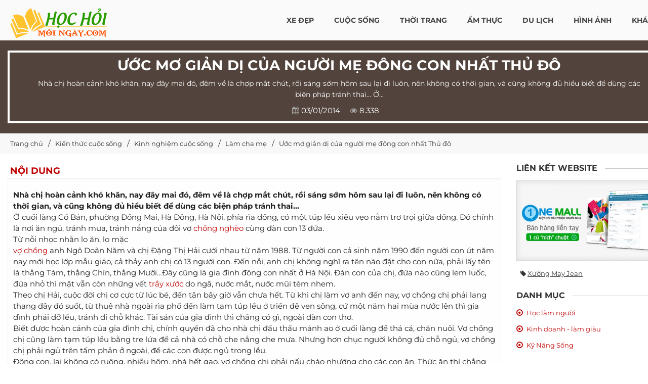

--- FILE ---
content_type: text/html; charset=UTF-8
request_url: https://hochoimoingay.com/uoc-mo-gian-di-cua-nguoi-me-dong-con-nhat-thu-do-7250.html
body_size: 43608
content:
<!DOCTYPE html> <html xmlns="http://www.w3.org/1999/xhtml" xml:lang="vi-vn" lang="vi-vn"> <head prefix= "og: http://ogp.me/ns# fb: http://ogp.me/ns/fb# product: http://ogp.me/ns/product#"> <meta http-equiv="Content-Type" content="text/html; charset=utf-8" /> <meta http-equiv="audience" content="General"> <meta name="viewport" content="width=device-width, initial-scale=1" /> <link rel="shortcut icon" href="https://hochoimoingay.com/favicon.ico" type="image/x-icon" /> <title>Ước mơ giản dị của người mẹ đông con nhất Thủ đô - HOCHOIMOINGAY.com</title> <meta name="description" content="Nhà chị hoàn cảnh khó khăn, nay đây mai đó, đêm về là chợp mắt chút, rồi sáng sớm hôm sau lại đi luôn, nên không có thời gian, và cũng không... Lượt xem: 8.338 - Xem thêm tại: HOCHOIMOINGAY.com" /> <meta name="keywords" content="kiến thức, tri thức, kinh nghiệm, chia sẻ" /> <link rel="canonical" href="https://hochoimoingay.com/uoc-mo-gian-di-cua-nguoi-me-dong-con-nhat-thu-do-7250.html" /> <meta name="msapplication-tap-highlight" content="no"> <link rel="manifest" href="https://hochoimoingay.com/manifest.json"> <meta name="theme-color" content="#258e00"/> <meta name="mobile-web-app-capable" content="yes"> <meta name="application-name" content="Laza Style"> <link rel="icon" sizes="192x192" href="https://hochoimoingay.com/images/icon-192x192.png"> <meta name="apple-mobile-web-app-capable" content="yes"> <meta name="apple-mobile-web-app-status-bar-style" content="green"> <meta name="apple-mobile-web-app-title" content="Học Hỏi Mỗi Ngày"> <link rel="apple-touch-icon" href="https://hochoimoingay.com/images/apple-touch-icon.png"> <meta name="msapplication-TileImage" content="https://hochoimoingay.com/images/icon-144x144.png"> <meta name="msapplication-TileColor" content="#ff4f01"> <link rel="prev" href='https://hochoimoingay.com/me-ngoi-khoc-ngong-cho-con-trong-vu-chay-khu-o-chuot-7236.html' /> <link rel="next" href='https://hochoimoingay.com/la-thu-cua-nguoi-cha-gui-cho-nguoi-con-dam-me-moto-7252.html' /> <meta name="robots" content="index,follow,archive" /> <meta name="googlebot" content="index,follow" /> <meta name="revisit-after" content="0 days" /> <meta name="distribution" content="global" /> <meta name="search engine" content="www.google.com, www.google.com.vn, www.google.co.uk, www.google.it, www.google.es, www.google.com.au, www.altaVista.com, www.aol.com, www.infoseek.com, www.excite.com, www.hotbot.com, www.lycos.com, www.magellan.com, www.cnet.com, www.voila.com, www.google.fr, www.yahoo.fr, www.yahoo.com, www.alltheweb.com, www.msn.com, www.netscape.com, www.nomade.com" /> <meta name="language" content="Vietnamese, English" /> <meta name="author" content="Tổng đài kiến thức online HOCHOIMOINGAY.COM" /> <meta name="copyright" content="HOCHOIMOINGAY.com @2014" /> <meta name="all" content="index,follow" /> <meta name="rating" content="general" /> <meta property="og:site_name" content="Học Hỏi Mỗi Ngày" /> <meta property="og:image" content="https://hochoimoingay.com/images/thumbs/2014/11/uoc-mo-gian-di-cua-nguoi-me-dong-con-nhat-thu-do-social-7250.jpg" /> <meta property="og:title" content="Ước mơ giản dị của người mẹ đông con nhất Thủ đô - HOCHOIMOINGAY.com" /> <meta property="og:description" content="Nhà chị hoàn cảnh khó khăn, nay đây mai đó, đêm về là chợp mắt chút, rồi sáng sớm hôm sau lại đi luôn, nên không có thời gian, và cũng không... Lượt xem: 8.338 - Xem thêm tại: HOCHOIMOINGAY.com" /> <meta property="og:url" content="https://hochoimoingay.com/uoc-mo-gian-di-cua-nguoi-me-dong-con-nhat-thu-do-7250.html" /> <meta property="og:type" content="article" /> <meta property="fb:admins" content="100002775505793" /> <meta property="fb:app_id" content="900820539958215" /> <meta name="msvalidate.01" content="31A7C4266A9847A6915EB942A350ED4F" /> <meta http-equiv="x-dns-prefetch-control" content="on"> <link rel="dns-prefetch" href="https://googleads.g.doubleclick.net"> <link rel="dns-prefetch" href="https://www.google-analytics.com"> <link rel="dns-prefetch" href="https://ssl.gstatic.com"> <link rel="preconnect" href="https://fonts.googleapis.com"> <link rel="preconnect" href="https://fonts.gstatic.com" crossorigin> <script async src="https://www.googletagmanager.com/gtag/js?id=UA-75483039-1"></script> <script> window.dataLayer = window.dataLayer || []; function gtag(){dataLayer.push(arguments);} gtag('js', new Date()); gtag('config', 'UA-75483039-1'); </script> <script type="text/javascript">	var base_url = "https://hochoimoingay.com/";	var current_script ="news_detail";	var current_url ="https://hochoimoingay.com/uoc-mo-gian-di-cua-nguoi-me-dong-con-nhat-thu-do-7250.html";	var current_id ="7250"; </script> <link rel="preload" href="https://hochoimoingay.com/style/2021/css/font-awesome/fonts/fontawesome-webfont.woff2?v=4.3.0" as="font" type="font/woff2" crossorigin> <link rel="preload" href="https://hochoimoingay.com/style/font/google/montserrat/v25/JTUSjIg1_i6t8kCHKm459WZhyzbi.woff2" as="font" type="font/woff2" crossorigin> <link rel="preload" href="https://hochoimoingay.com/style/font/google/montserrat/v25/JTUSjIg1_i6t8kCHKm459Wdhyzbi.woff2" as="font" type="font/woff2" crossorigin> <link rel="preload" href="https://hochoimoingay.com/style/font/google/montserrat/v25/JTUSjIg1_i6t8kCHKm459Wlhyw.woff2" as="font" type="font/woff2" crossorigin> <link rel="preload" href="https://hochoimoingay.com/style/font/google/montserrat/v25/JTUSjIg1_i6t8kCHKm459W1hyzbi.woff2" as="font" type="font/woff2" crossorigin> <style type="text/css"> @font-face { font-family: 'Montserrat'; font-style: normal; font-weight: 400; font-display: swap; src: url(https://hochoimoingay.com/style/font/google/montserrat/v25/JTUSjIg1_i6t8kCHKm459WRhyzbi.woff2) format('woff2'); unicode-range: U+0460-052F, U+1C80-1C88, U+20B4, U+2DE0-2DFF, U+A640-A69F, U+FE2E-FE2F; } @font-face { font-family: 'Montserrat'; font-style: normal; font-weight: 400; font-display: swap; src: url(https://hochoimoingay.com/style/font/google/montserrat/v25/JTUSjIg1_i6t8kCHKm459W1hyzbi.woff2) format('woff2'); unicode-range: U+0301, U+0400-045F, U+0490-0491, U+04B0-04B1, U+2116; } @font-face { font-family: 'Montserrat'; font-style: normal; font-weight: 400; font-display: swap; src: url(https://hochoimoingay.com/style/font/google/montserrat/v25/JTUSjIg1_i6t8kCHKm459WZhyzbi.woff2) format('woff2'); unicode-range: U+0102-0103, U+0110-0111, U+0128-0129, U+0168-0169, U+01A0-01A1, U+01AF-01B0, U+1EA0-1EF9, U+20AB; } @font-face { font-family: 'Montserrat'; font-style: normal; font-weight: 400; font-display: swap; src: url(https://hochoimoingay.com/style/font/google/montserrat/v25/JTUSjIg1_i6t8kCHKm459Wdhyzbi.woff2) format('woff2'); unicode-range: U+0100-024F, U+0259, U+1E00-1EFF, U+2020, U+20A0-20AB, U+20AD-20CF, U+2113, U+2C60-2C7F, U+A720-A7FF; } @font-face { font-family: 'Montserrat'; font-style: normal; font-weight: 400; font-display: swap; src: url(https://hochoimoingay.com/style/font/google/montserrat/v25/JTUSjIg1_i6t8kCHKm459Wlhyw.woff2) format('woff2'); unicode-range: U+0000-00FF, U+0131, U+0152-0153, U+02BB-02BC, U+02C6, U+02DA, U+02DC, U+2000-206F, U+2074, U+20AC, U+2122, U+2191, U+2193, U+2212, U+2215, U+FEFF, U+FFFD; } @font-face { font-family: 'Montserrat'; font-style: normal; font-weight: 700; font-display: swap; src: url(https://hochoimoingay.com/style/font/google/montserrat/v25/JTUSjIg1_i6t8kCHKm459WRhyzbi.woff2) format('woff2'); unicode-range: U+0460-052F, U+1C80-1C88, U+20B4, U+2DE0-2DFF, U+A640-A69F, U+FE2E-FE2F; } @font-face { font-family: 'Montserrat'; font-style: normal; font-weight: 700; font-display: swap; src: url(https://hochoimoingay.com/style/font/google/montserrat/v25/JTUSjIg1_i6t8kCHKm459W1hyzbi.woff2) format('woff2'); unicode-range: U+0301, U+0400-045F, U+0490-0491, U+04B0-04B1, U+2116; } @font-face { font-family: 'Montserrat'; font-style: normal; font-weight: 700; font-display: swap; src: url(https://hochoimoingay.com/style/font/google/montserrat/v25/JTUSjIg1_i6t8kCHKm459WZhyzbi.woff2) format('woff2'); unicode-range: U+0102-0103, U+0110-0111, U+0128-0129, U+0168-0169, U+01A0-01A1, U+01AF-01B0, U+1EA0-1EF9, U+20AB; } @font-face { font-family: 'Montserrat'; font-style: normal; font-weight: 700; font-display: swap; src: url(https://hochoimoingay.com/style/font/google/montserrat/v25/JTUSjIg1_i6t8kCHKm459Wdhyzbi.woff2) format('woff2'); unicode-range: U+0100-024F, U+0259, U+1E00-1EFF, U+2020, U+20A0-20AB, U+20AD-20CF, U+2113, U+2C60-2C7F, U+A720-A7FF; } @font-face { font-family: 'Montserrat'; font-style: normal; font-weight: 700; font-display: swap; src: url(https://hochoimoingay.com/style/font/google/montserrat/v25/JTUSjIg1_i6t8kCHKm459Wlhyw.woff2) format('woff2'); unicode-range: U+0000-00FF, U+0131, U+0152-0153, U+02BB-02BC, U+02C6, U+02DA, U+02DC, U+2000-206F, U+2074, U+20AC, U+2122, U+2191, U+2193, U+2212, U+2215, U+FEFF, U+FFFD; } </style> <style type="text/css"> /* font-awesome/css/font-awesome.min.css */ @font-face{font-family:'FontAwesome'; font-display: swap;src:url('https://hochoimoingay.com/style/2021/css/font-awesome/fonts/fontawesome-webfont.eot?v=4.3.0');src:url('https://hochoimoingay.com/style/2021/css/font-awesome/fonts/fontawesome-webfont.eot?#iefix&v=4.3.0') format('embedded-opentype'),url('https://hochoimoingay.com/style/2021/css/font-awesome/fonts/fontawesome-webfont.woff2?v=4.3.0') format('woff2'),url('https://hochoimoingay.com/style/2021/css/font-awesome/fonts/fontawesome-webfont.woff?v=4.3.0') format('woff'),url('https://hochoimoingay.com/style/2021/css/font-awesome/fonts/fontawesome-webfont.ttf?v=4.3.0') format('truetype'),url('https://hochoimoingay.com/style/2021/css/font-awesome/fonts/fontawesome-webfont.svg?v=4.3.0#fontawesomeregular') format('svg');font-weight:normal;font-style:normal}.fa{display:inline-block;font:normal normal normal 14px/1 FontAwesome;font-size:inherit;text-rendering:auto;-webkit-font-smoothing:antialiased;-moz-osx-font-smoothing:grayscale;transform:translate(0, 0)}.fa-lg{font-size:1.33333333em;line-height:.75em;vertical-align:-15%}.fa-2x{font-size:2em}.fa-3x{font-size:3em}.fa-4x{font-size:4em}.fa-5x{font-size:5em}.fa-fw{width:1.28571429em;text-align:center}.fa-ul{padding-left:0;margin-left:2.14285714em;list-style-type:none}.fa-ul>li{position:relative}.fa-li{position:absolute;left:-2.14285714em;width:2.14285714em;top:.14285714em;text-align:center}.fa-li.fa-lg{left:-1.85714286em}.fa-border{padding:.2em .25em .15em;border:solid .08em #eee;border-radius:.1em}.pull-right{float:right}.pull-left{float:left}.fa.pull-left{margin-right:.3em}.fa.pull-right{margin-left:.3em}.fa-spin{-webkit-animation:fa-spin 2s infinite linear;animation:fa-spin 2s infinite linear}.fa-pulse{-webkit-animation:fa-spin 1s infinite steps(8);animation:fa-spin 1s infinite steps(8)}@-webkit-keyframes fa-spin{0%{-webkit-transform:rotate(0deg);transform:rotate(0deg)}100%{-webkit-transform:rotate(359deg);transform:rotate(359deg)}}@keyframes fa-spin{0%{-webkit-transform:rotate(0deg);transform:rotate(0deg)}100%{-webkit-transform:rotate(359deg);transform:rotate(359deg)}}.fa-rotate-90{filter:progid:DXImageTransform.Microsoft.BasicImage(rotation=1);-webkit-transform:rotate(90deg);-ms-transform:rotate(90deg);transform:rotate(90deg)}.fa-rotate-180{filter:progid:DXImageTransform.Microsoft.BasicImage(rotation=2);-webkit-transform:rotate(180deg);-ms-transform:rotate(180deg);transform:rotate(180deg)}.fa-rotate-270{filter:progid:DXImageTransform.Microsoft.BasicImage(rotation=3);-webkit-transform:rotate(270deg);-ms-transform:rotate(270deg);transform:rotate(270deg)}.fa-flip-horizontal{filter:progid:DXImageTransform.Microsoft.BasicImage(rotation=0, mirror=1);-webkit-transform:scale(-1, 1);-ms-transform:scale(-1, 1);transform:scale(-1, 1)}.fa-flip-vertical{filter:progid:DXImageTransform.Microsoft.BasicImage(rotation=2, mirror=1);-webkit-transform:scale(1, -1);-ms-transform:scale(1, -1);transform:scale(1, -1)}:root .fa-rotate-90,:root .fa-rotate-180,:root .fa-rotate-270,:root .fa-flip-horizontal,:root .fa-flip-vertical{filter:none}.fa-stack{position:relative;display:inline-block;width:2em;height:2em;line-height:2em;vertical-align:middle}.fa-stack-1x,.fa-stack-2x{position:absolute;left:0;width:100%;text-align:center}.fa-stack-1x{line-height:inherit}.fa-stack-2x{font-size:2em}.fa-inverse{color:#fff}.fa-glass:before{content:"\f000"}.fa-music:before{content:"\f001"}.fa-search:before{content:"\f002"}.fa-envelope-o:before{content:"\f003"}.fa-heart:before{content:"\f004"}.fa-star:before{content:"\f005"}.fa-star-o:before{content:"\f006"}.fa-user:before{content:"\f007"}.fa-film:before{content:"\f008"}.fa-th-large:before{content:"\f009"}.fa-th:before{content:"\f00a"}.fa-th-list:before{content:"\f00b"}.fa-check:before{content:"\f00c"}.fa-remove:before,.fa-close:before,.fa-times:before{content:"\f00d"}.fa-search-plus:before{content:"\f00e"}.fa-search-minus:before{content:"\f010"}.fa-power-off:before{content:"\f011"}.fa-signal:before{content:"\f012"}.fa-gear:before,.fa-cog:before{content:"\f013"}.fa-trash-o:before{content:"\f014"}.fa-home:before{content:"\f015"}.fa-file-o:before{content:"\f016"}.fa-clock-o:before{content:"\f017"}.fa-road:before{content:"\f018"}.fa-download:before{content:"\f019"}.fa-arrow-circle-o-down:before{content:"\f01a"}.fa-arrow-circle-o-up:before{content:"\f01b"}.fa-inbox:before{content:"\f01c"}.fa-play-circle-o:before{content:"\f01d"}.fa-rotate-right:before,.fa-repeat:before{content:"\f01e"}.fa-refresh:before{content:"\f021"}.fa-list-alt:before{content:"\f022"}.fa-lock:before{content:"\f023"}.fa-flag:before{content:"\f024"}.fa-headphones:before{content:"\f025"}.fa-volume-off:before{content:"\f026"}.fa-volume-down:before{content:"\f027"}.fa-volume-up:before{content:"\f028"}.fa-qrcode:before{content:"\f029"}.fa-barcode:before{content:"\f02a"}.fa-tag:before{content:"\f02b"}.fa-tags:before{content:"\f02c"}.fa-book:before{content:"\f02d"}.fa-bookmark:before{content:"\f02e"}.fa-print:before{content:"\f02f"}.fa-camera:before{content:"\f030"}.fa-font:before{content:"\f031"}.fa-bold:before{content:"\f032"}.fa-italic:before{content:"\f033"}.fa-text-height:before{content:"\f034"}.fa-text-width:before{content:"\f035"}.fa-align-left:before{content:"\f036"}.fa-align-center:before{content:"\f037"}.fa-align-right:before{content:"\f038"}.fa-align-justify:before{content:"\f039"}.fa-list:before{content:"\f03a"}.fa-dedent:before,.fa-outdent:before{content:"\f03b"}.fa-indent:before{content:"\f03c"}.fa-video-camera:before{content:"\f03d"}.fa-photo:before,.fa-image:before,.fa-picture-o:before{content:"\f03e"}.fa-pencil:before{content:"\f040"}.fa-map-marker:before{content:"\f041"}.fa-adjust:before{content:"\f042"}.fa-tint:before{content:"\f043"}.fa-edit:before,.fa-pencil-square-o:before{content:"\f044"}.fa-share-square-o:before{content:"\f045"}.fa-check-square-o:before{content:"\f046"}.fa-arrows:before{content:"\f047"}.fa-step-backward:before{content:"\f048"}.fa-fast-backward:before{content:"\f049"}.fa-backward:before{content:"\f04a"}.fa-play:before{content:"\f04b"}.fa-pause:before{content:"\f04c"}.fa-stop:before{content:"\f04d"}.fa-forward:before{content:"\f04e"}.fa-fast-forward:before{content:"\f050"}.fa-step-forward:before{content:"\f051"}.fa-eject:before{content:"\f052"}.fa-chevron-left:before{content:"\f053"}.fa-chevron-right:before{content:"\f054"}.fa-plus-circle:before{content:"\f055"}.fa-minus-circle:before{content:"\f056"}.fa-times-circle:before{content:"\f057"}.fa-check-circle:before{content:"\f058"}.fa-question-circle:before{content:"\f059"}.fa-info-circle:before{content:"\f05a"}.fa-crosshairs:before{content:"\f05b"}.fa-times-circle-o:before{content:"\f05c"}.fa-check-circle-o:before{content:"\f05d"}.fa-ban:before{content:"\f05e"}.fa-arrow-left:before{content:"\f060"}.fa-arrow-right:before{content:"\f061"}.fa-arrow-up:before{content:"\f062"}.fa-arrow-down:before{content:"\f063"}.fa-mail-forward:before,.fa-share:before{content:"\f064"}.fa-expand:before{content:"\f065"}.fa-compress:before{content:"\f066"}.fa-plus:before{content:"\f067"}.fa-minus:before{content:"\f068"}.fa-asterisk:before{content:"\f069"}.fa-exclamation-circle:before{content:"\f06a"}.fa-gift:before{content:"\f06b"}.fa-leaf:before{content:"\f06c"}.fa-fire:before{content:"\f06d"}.fa-eye:before{content:"\f06e"}.fa-eye-slash:before{content:"\f070"}.fa-warning:before,.fa-exclamation-triangle:before{content:"\f071"}.fa-plane:before{content:"\f072"}.fa-calendar:before{content:"\f073"}.fa-random:before{content:"\f074"}.fa-comment:before{content:"\f075"}.fa-magnet:before{content:"\f076"}.fa-chevron-up:before{content:"\f077"}.fa-chevron-down:before{content:"\f078"}.fa-retweet:before{content:"\f079"}.fa-shopping-cart:before{content:"\f07a"}.fa-folder:before{content:"\f07b"}.fa-folder-open:before{content:"\f07c"}.fa-arrows-v:before{content:"\f07d"}.fa-arrows-h:before{content:"\f07e"}.fa-bar-chart-o:before,.fa-bar-chart:before{content:"\f080"}.fa-twitter-square:before{content:"\f081"}.fa-facebook-square:before{content:"\f082"}.fa-camera-retro:before{content:"\f083"}.fa-key:before{content:"\f084"}.fa-gears:before,.fa-cogs:before{content:"\f085"}.fa-comments:before{content:"\f086"}.fa-thumbs-o-up:before{content:"\f087"}.fa-thumbs-o-down:before{content:"\f088"}.fa-star-half:before{content:"\f089"}.fa-heart-o:before{content:"\f08a"}.fa-sign-out:before{content:"\f08b"}.fa-linkedin-square:before{content:"\f08c"}.fa-thumb-tack:before{content:"\f08d"}.fa-external-link:before{content:"\f08e"}.fa-sign-in:before{content:"\f090"}.fa-trophy:before{content:"\f091"}.fa-github-square:before{content:"\f092"}.fa-upload:before{content:"\f093"}.fa-lemon-o:before{content:"\f094"}.fa-phone:before{content:"\f095"}.fa-square-o:before{content:"\f096"}.fa-bookmark-o:before{content:"\f097"}.fa-phone-square:before{content:"\f098"}.fa-twitter:before{content:"\f099"}.fa-facebook-f:before,.fa-facebook:before{content:"\f09a"}.fa-github:before{content:"\f09b"}.fa-unlock:before{content:"\f09c"}.fa-credit-card:before{content:"\f09d"}.fa-rss:before{content:"\f09e"}.fa-hdd-o:before{content:"\f0a0"}.fa-bullhorn:before{content:"\f0a1"}.fa-bell:before{content:"\f0f3"}.fa-certificate:before{content:"\f0a3"}.fa-hand-o-right:before{content:"\f0a4"}.fa-hand-o-left:before{content:"\f0a5"}.fa-hand-o-up:before{content:"\f0a6"}.fa-hand-o-down:before{content:"\f0a7"}.fa-arrow-circle-left:before{content:"\f0a8"}.fa-arrow-circle-right:before{content:"\f0a9"}.fa-arrow-circle-up:before{content:"\f0aa"}.fa-arrow-circle-down:before{content:"\f0ab"}.fa-globe:before{content:"\f0ac"}.fa-wrench:before{content:"\f0ad"}.fa-tasks:before{content:"\f0ae"}.fa-filter:before{content:"\f0b0"}.fa-briefcase:before{content:"\f0b1"}.fa-arrows-alt:before{content:"\f0b2"}.fa-group:before,.fa-users:before{content:"\f0c0"}.fa-chain:before,.fa-link:before{content:"\f0c1"}.fa-cloud:before{content:"\f0c2"}.fa-flask:before{content:"\f0c3"}.fa-cut:before,.fa-scissors:before{content:"\f0c4"}.fa-copy:before,.fa-files-o:before{content:"\f0c5"}.fa-paperclip:before{content:"\f0c6"}.fa-save:before,.fa-floppy-o:before{content:"\f0c7"}.fa-square:before{content:"\f0c8"}.fa-navicon:before,.fa-reorder:before,.fa-bars:before{content:"\f0c9"}.fa-list-ul:before{content:"\f0ca"}.fa-list-ol:before{content:"\f0cb"}.fa-strikethrough:before{content:"\f0cc"}.fa-underline:before{content:"\f0cd"}.fa-table:before{content:"\f0ce"}.fa-magic:before{content:"\f0d0"}.fa-truck:before{content:"\f0d1"}.fa-pinterest:before{content:"\f0d2"}.fa-pinterest-square:before{content:"\f0d3"}.fa-google-plus-square:before{content:"\f0d4"}.fa-google-plus:before{content:"\f0d5"}.fa-money:before{content:"\f0d6"}.fa-caret-down:before{content:"\f0d7"}.fa-caret-up:before{content:"\f0d8"}.fa-caret-left:before{content:"\f0d9"}.fa-caret-right:before{content:"\f0da"}.fa-columns:before{content:"\f0db"}.fa-unsorted:before,.fa-sort:before{content:"\f0dc"}.fa-sort-down:before,.fa-sort-desc:before{content:"\f0dd"}.fa-sort-up:before,.fa-sort-asc:before{content:"\f0de"}.fa-envelope:before{content:"\f0e0"}.fa-linkedin:before{content:"\f0e1"}.fa-rotate-left:before,.fa-undo:before{content:"\f0e2"}.fa-legal:before,.fa-gavel:before{content:"\f0e3"}.fa-dashboard:before,.fa-tachometer:before{content:"\f0e4"}.fa-comment-o:before{content:"\f0e5"}.fa-comments-o:before{content:"\f0e6"}.fa-flash:before,.fa-bolt:before{content:"\f0e7"}.fa-sitemap:before{content:"\f0e8"}.fa-umbrella:before{content:"\f0e9"}.fa-paste:before,.fa-clipboard:before{content:"\f0ea"}.fa-lightbulb-o:before{content:"\f0eb"}.fa-exchange:before{content:"\f0ec"}.fa-cloud-download:before{content:"\f0ed"}.fa-cloud-upload:before{content:"\f0ee"}.fa-user-md:before{content:"\f0f0"}.fa-stethoscope:before{content:"\f0f1"}.fa-suitcase:before{content:"\f0f2"}.fa-bell-o:before{content:"\f0a2"}.fa-coffee:before{content:"\f0f4"}.fa-cutlery:before{content:"\f0f5"}.fa-file-text-o:before{content:"\f0f6"}.fa-building-o:before{content:"\f0f7"}.fa-hospital-o:before{content:"\f0f8"}.fa-ambulance:before{content:"\f0f9"}.fa-medkit:before{content:"\f0fa"}.fa-fighter-jet:before{content:"\f0fb"}.fa-beer:before{content:"\f0fc"}.fa-h-square:before{content:"\f0fd"}.fa-plus-square:before{content:"\f0fe"}.fa-angle-double-left:before{content:"\f100"}.fa-angle-double-right:before{content:"\f101"}.fa-angle-double-up:before{content:"\f102"}.fa-angle-double-down:before{content:"\f103"}.fa-angle-left:before{content:"\f104"}.fa-angle-right:before{content:"\f105"}.fa-angle-up:before{content:"\f106"}.fa-angle-down:before{content:"\f107"}.fa-desktop:before{content:"\f108"}.fa-laptop:before{content:"\f109"}.fa-tablet:before{content:"\f10a"}.fa-mobile-phone:before,.fa-mobile:before{content:"\f10b"}.fa-circle-o:before{content:"\f10c"}.fa-quote-left:before{content:"\f10d"}.fa-quote-right:before{content:"\f10e"}.fa-spinner:before{content:"\f110"}.fa-circle:before{content:"\f111"}.fa-mail-reply:before,.fa-reply:before{content:"\f112"}.fa-github-alt:before{content:"\f113"}.fa-folder-o:before{content:"\f114"}.fa-folder-open-o:before{content:"\f115"}.fa-smile-o:before{content:"\f118"}.fa-frown-o:before{content:"\f119"}.fa-meh-o:before{content:"\f11a"}.fa-gamepad:before{content:"\f11b"}.fa-keyboard-o:before{content:"\f11c"}.fa-flag-o:before{content:"\f11d"}.fa-flag-checkered:before{content:"\f11e"}.fa-terminal:before{content:"\f120"}.fa-code:before{content:"\f121"}.fa-mail-reply-all:before,.fa-reply-all:before{content:"\f122"}.fa-star-half-empty:before,.fa-star-half-full:before,.fa-star-half-o:before{content:"\f123"}.fa-location-arrow:before{content:"\f124"}.fa-crop:before{content:"\f125"}.fa-code-fork:before{content:"\f126"}.fa-unlink:before,.fa-chain-broken:before{content:"\f127"}.fa-question:before{content:"\f128"}.fa-info:before{content:"\f129"}.fa-exclamation:before{content:"\f12a"}.fa-superscript:before{content:"\f12b"}.fa-subscript:before{content:"\f12c"}.fa-eraser:before{content:"\f12d"}.fa-puzzle-piece:before{content:"\f12e"}.fa-microphone:before{content:"\f130"}.fa-microphone-slash:before{content:"\f131"}.fa-shield:before{content:"\f132"}.fa-calendar-o:before{content:"\f133"}.fa-fire-extinguisher:before{content:"\f134"}.fa-rocket:before{content:"\f135"}.fa-maxcdn:before{content:"\f136"}.fa-chevron-circle-left:before{content:"\f137"}.fa-chevron-circle-right:before{content:"\f138"}.fa-chevron-circle-up:before{content:"\f139"}.fa-chevron-circle-down:before{content:"\f13a"}.fa-html5:before{content:"\f13b"}.fa-css3:before{content:"\f13c"}.fa-anchor:before{content:"\f13d"}.fa-unlock-alt:before{content:"\f13e"}.fa-bullseye:before{content:"\f140"}.fa-ellipsis-h:before{content:"\f141"}.fa-ellipsis-v:before{content:"\f142"}.fa-rss-square:before{content:"\f143"}.fa-play-circle:before{content:"\f144"}.fa-ticket:before{content:"\f145"}.fa-minus-square:before{content:"\f146"}.fa-minus-square-o:before{content:"\f147"}.fa-level-up:before{content:"\f148"}.fa-level-down:before{content:"\f149"}.fa-check-square:before{content:"\f14a"}.fa-pencil-square:before{content:"\f14b"}.fa-external-link-square:before{content:"\f14c"}.fa-share-square:before{content:"\f14d"}.fa-compass:before{content:"\f14e"}.fa-toggle-down:before,.fa-caret-square-o-down:before{content:"\f150"}.fa-toggle-up:before,.fa-caret-square-o-up:before{content:"\f151"}.fa-toggle-right:before,.fa-caret-square-o-right:before{content:"\f152"}.fa-euro:before,.fa-eur:before{content:"\f153"}.fa-gbp:before{content:"\f154"}.fa-dollar:before,.fa-usd:before{content:"\f155"}.fa-rupee:before,.fa-inr:before{content:"\f156"}.fa-cny:before,.fa-rmb:before,.fa-yen:before,.fa-jpy:before{content:"\f157"}.fa-ruble:before,.fa-rouble:before,.fa-rub:before{content:"\f158"}.fa-won:before,.fa-krw:before{content:"\f159"}.fa-bitcoin:before,.fa-btc:before{content:"\f15a"}.fa-file:before{content:"\f15b"}.fa-file-text:before{content:"\f15c"}.fa-sort-alpha-asc:before{content:"\f15d"}.fa-sort-alpha-desc:before{content:"\f15e"}.fa-sort-amount-asc:before{content:"\f160"}.fa-sort-amount-desc:before{content:"\f161"}.fa-sort-numeric-asc:before{content:"\f162"}.fa-sort-numeric-desc:before{content:"\f163"}.fa-thumbs-up:before{content:"\f164"}.fa-thumbs-down:before{content:"\f165"}.fa-youtube-square:before{content:"\f166"}.fa-youtube:before{content:"\f167"}.fa-xing:before{content:"\f168"}.fa-xing-square:before{content:"\f169"}.fa-youtube-play:before{content:"\f16a"}.fa-dropbox:before{content:"\f16b"}.fa-stack-overflow:before{content:"\f16c"}.fa-instagram:before{content:"\f16d"}.fa-flickr:before{content:"\f16e"}.fa-adn:before{content:"\f170"}.fa-bitbucket:before{content:"\f171"}.fa-bitbucket-square:before{content:"\f172"}.fa-tumblr:before{content:"\f173"}.fa-tumblr-square:before{content:"\f174"}.fa-long-arrow-down:before{content:"\f175"}.fa-long-arrow-up:before{content:"\f176"}.fa-long-arrow-left:before{content:"\f177"}.fa-long-arrow-right:before{content:"\f178"}.fa-apple:before{content:"\f179"}.fa-windows:before{content:"\f17a"}.fa-android:before{content:"\f17b"}.fa-linux:before{content:"\f17c"}.fa-dribbble:before{content:"\f17d"}.fa-skype:before{content:"\f17e"}.fa-foursquare:before{content:"\f180"}.fa-trello:before{content:"\f181"}.fa-female:before{content:"\f182"}.fa-male:before{content:"\f183"}.fa-gittip:before,.fa-gratipay:before{content:"\f184"}.fa-sun-o:before{content:"\f185"}.fa-moon-o:before{content:"\f186"}.fa-archive:before{content:"\f187"}.fa-bug:before{content:"\f188"}.fa-vk:before{content:"\f189"}.fa-weibo:before{content:"\f18a"}.fa-renren:before{content:"\f18b"}.fa-pagelines:before{content:"\f18c"}.fa-stack-exchange:before{content:"\f18d"}.fa-arrow-circle-o-right:before{content:"\f18e"}.fa-arrow-circle-o-left:before{content:"\f190"}.fa-toggle-left:before,.fa-caret-square-o-left:before{content:"\f191"}.fa-dot-circle-o:before{content:"\f192"}.fa-wheelchair:before{content:"\f193"}.fa-vimeo-square:before{content:"\f194"}.fa-turkish-lira:before,.fa-try:before{content:"\f195"}.fa-plus-square-o:before{content:"\f196"}.fa-space-shuttle:before{content:"\f197"}.fa-slack:before{content:"\f198"}.fa-envelope-square:before{content:"\f199"}.fa-wordpress:before{content:"\f19a"}.fa-openid:before{content:"\f19b"}.fa-institution:before,.fa-bank:before,.fa-university:before{content:"\f19c"}.fa-mortar-board:before,.fa-graduation-cap:before{content:"\f19d"}.fa-yahoo:before{content:"\f19e"}.fa-google:before{content:"\f1a0"}.fa-reddit:before{content:"\f1a1"}.fa-reddit-square:before{content:"\f1a2"}.fa-stumbleupon-circle:before{content:"\f1a3"}.fa-stumbleupon:before{content:"\f1a4"}.fa-delicious:before{content:"\f1a5"}.fa-digg:before{content:"\f1a6"}.fa-pied-piper:before{content:"\f1a7"}.fa-pied-piper-alt:before{content:"\f1a8"}.fa-drupal:before{content:"\f1a9"}.fa-joomla:before{content:"\f1aa"}.fa-language:before{content:"\f1ab"}.fa-fax:before{content:"\f1ac"}.fa-building:before{content:"\f1ad"}.fa-child:before{content:"\f1ae"}.fa-paw:before{content:"\f1b0"}.fa-spoon:before{content:"\f1b1"}.fa-cube:before{content:"\f1b2"}.fa-cubes:before{content:"\f1b3"}.fa-behance:before{content:"\f1b4"}.fa-behance-square:before{content:"\f1b5"}.fa-steam:before{content:"\f1b6"}.fa-steam-square:before{content:"\f1b7"}.fa-recycle:before{content:"\f1b8"}.fa-automobile:before,.fa-car:before{content:"\f1b9"}.fa-cab:before,.fa-taxi:before{content:"\f1ba"}.fa-tree:before{content:"\f1bb"}.fa-spotify:before{content:"\f1bc"}.fa-deviantart:before{content:"\f1bd"}.fa-soundcloud:before{content:"\f1be"}.fa-database:before{content:"\f1c0"}.fa-file-pdf-o:before{content:"\f1c1"}.fa-file-word-o:before{content:"\f1c2"}.fa-file-excel-o:before{content:"\f1c3"}.fa-file-powerpoint-o:before{content:"\f1c4"}.fa-file-photo-o:before,.fa-file-picture-o:before,.fa-file-image-o:before{content:"\f1c5"}.fa-file-zip-o:before,.fa-file-archive-o:before{content:"\f1c6"}.fa-file-sound-o:before,.fa-file-audio-o:before{content:"\f1c7"}.fa-file-movie-o:before,.fa-file-video-o:before{content:"\f1c8"}.fa-file-code-o:before{content:"\f1c9"}.fa-vine:before{content:"\f1ca"}.fa-codepen:before{content:"\f1cb"}.fa-jsfiddle:before{content:"\f1cc"}.fa-life-bouy:before,.fa-life-buoy:before,.fa-life-saver:before,.fa-support:before,.fa-life-ring:before{content:"\f1cd"}.fa-circle-o-notch:before{content:"\f1ce"}.fa-ra:before,.fa-rebel:before{content:"\f1d0"}.fa-ge:before,.fa-empire:before{content:"\f1d1"}.fa-git-square:before{content:"\f1d2"}.fa-git:before{content:"\f1d3"}.fa-hacker-news:before{content:"\f1d4"}.fa-tencent-weibo:before{content:"\f1d5"}.fa-qq:before{content:"\f1d6"}.fa-wechat:before,.fa-weixin:before{content:"\f1d7"}.fa-send:before,.fa-paper-plane:before{content:"\f1d8"}.fa-send-o:before,.fa-paper-plane-o:before{content:"\f1d9"}.fa-history:before{content:"\f1da"}.fa-genderless:before,.fa-circle-thin:before{content:"\f1db"}.fa-header:before{content:"\f1dc"}.fa-paragraph:before{content:"\f1dd"}.fa-sliders:before{content:"\f1de"}.fa-share-alt:before{content:"\f1e0"}.fa-share-alt-square:before{content:"\f1e1"}.fa-bomb:before{content:"\f1e2"}.fa-soccer-ball-o:before,.fa-futbol-o:before{content:"\f1e3"}.fa-tty:before{content:"\f1e4"}.fa-binoculars:before{content:"\f1e5"}.fa-plug:before{content:"\f1e6"}.fa-slideshare:before{content:"\f1e7"}.fa-twitch:before{content:"\f1e8"}.fa-yelp:before{content:"\f1e9"}.fa-newspaper-o:before{content:"\f1ea"}.fa-wifi:before{content:"\f1eb"}.fa-calculator:before{content:"\f1ec"}.fa-paypal:before{content:"\f1ed"}.fa-google-wallet:before{content:"\f1ee"}.fa-cc-visa:before{content:"\f1f0"}.fa-cc-mastercard:before{content:"\f1f1"}.fa-cc-discover:before{content:"\f1f2"}.fa-cc-amex:before{content:"\f1f3"}.fa-cc-paypal:before{content:"\f1f4"}.fa-cc-stripe:before{content:"\f1f5"}.fa-bell-slash:before{content:"\f1f6"}.fa-bell-slash-o:before{content:"\f1f7"}.fa-trash:before{content:"\f1f8"}.fa-copyright:before{content:"\f1f9"}.fa-at:before{content:"\f1fa"}.fa-eyedropper:before{content:"\f1fb"}.fa-paint-brush:before{content:"\f1fc"}.fa-birthday-cake:before{content:"\f1fd"}.fa-area-chart:before{content:"\f1fe"}.fa-pie-chart:before{content:"\f200"}.fa-line-chart:before{content:"\f201"}.fa-lastfm:before{content:"\f202"}.fa-lastfm-square:before{content:"\f203"}.fa-toggle-off:before{content:"\f204"}.fa-toggle-on:before{content:"\f205"}.fa-bicycle:before{content:"\f206"}.fa-bus:before{content:"\f207"}.fa-ioxhost:before{content:"\f208"}.fa-angellist:before{content:"\f209"}.fa-cc:before{content:"\f20a"}.fa-shekel:before,.fa-sheqel:before,.fa-ils:before{content:"\f20b"}.fa-meanpath:before{content:"\f20c"}.fa-buysellads:before{content:"\f20d"}.fa-connectdevelop:before{content:"\f20e"}.fa-dashcube:before{content:"\f210"}.fa-forumbee:before{content:"\f211"}.fa-leanpub:before{content:"\f212"}.fa-sellsy:before{content:"\f213"}.fa-shirtsinbulk:before{content:"\f214"}.fa-simplybuilt:before{content:"\f215"}.fa-skyatlas:before{content:"\f216"}.fa-cart-plus:before{content:"\f217"}.fa-cart-arrow-down:before{content:"\f218"}.fa-diamond:before{content:"\f219"}.fa-ship:before{content:"\f21a"}.fa-user-secret:before{content:"\f21b"}.fa-motorcycle:before{content:"\f21c"}.fa-street-view:before{content:"\f21d"}.fa-heartbeat:before{content:"\f21e"}.fa-venus:before{content:"\f221"}.fa-mars:before{content:"\f222"}.fa-mercury:before{content:"\f223"}.fa-transgender:before{content:"\f224"}.fa-transgender-alt:before{content:"\f225"}.fa-venus-double:before{content:"\f226"}.fa-mars-double:before{content:"\f227"}.fa-venus-mars:before{content:"\f228"}.fa-mars-stroke:before{content:"\f229"}.fa-mars-stroke-v:before{content:"\f22a"}.fa-mars-stroke-h:before{content:"\f22b"}.fa-neuter:before{content:"\f22c"}.fa-facebook-official:before{content:"\f230"}.fa-pinterest-p:before{content:"\f231"}.fa-whatsapp:before{content:"\f232"}.fa-server:before{content:"\f233"}.fa-user-plus:before{content:"\f234"}.fa-user-times:before{content:"\f235"}.fa-hotel:before,.fa-bed:before{content:"\f236"}.fa-viacoin:before{content:"\f237"}.fa-train:before{content:"\f238"}.fa-subway:before{content:"\f239"}.fa-medium:before{content:"\f23a"} /* End font-awesome.min.css */ /* bootstrap.min.css */ hr,img{border:0}body,figure{margin:0}.sr-only,td,th{padding:0}.table,label{max-width:100%}.breadcrumb,.dropdown-menu,.list-inline,.list-unstyled,.nav{list-style:none}html{font-family:sans-serif;-webkit-text-size-adjust:100%;-ms-text-size-adjust:100%}article,aside,details,figcaption,figure,footer,header,hgroup,main,menu,nav,section,summary{display:block}audio,canvas,progress,video{display:inline-block;vertical-align:baseline}audio:not([controls]){display:none;height:0}[hidden],template{display:none}a{background-color:transparent;color:#337ab7;text-decoration:none}a:active,a:hover{outline:0}abbr[title]{border-bottom:1px dotted}b,strong{font-weight:700}dfn{font-style:italic}h1{margin:.67em 0}mark{color:#000;background:#ff0}sub,sup{position:relative;font-size:75%;line-height:0;vertical-align:baseline}sup{top:-.5em}sub{bottom:-.25em}img{vertical-align:middle}svg:not(:root){overflow:hidden}hr{height:0;-webkit-box-sizing:content-box;-moz-box-sizing:content-box;box-sizing:content-box;margin-top:20px;margin-bottom:20px;border-top:1px solid #eee}pre,textarea{overflow:auto}code,kbd,pre,samp{font-size:1em}button,input,optgroup,select,textarea{margin:0;font:inherit;color:inherit}body,html{font-size:15px}button{overflow:visible}button,select{text-transform:none}button,html input[type=button],input[type=reset],input[type=submit]{-webkit-appearance:button;cursor:pointer}button[disabled],html input[disabled]{cursor:default}button::-moz-focus-inner,input::-moz-focus-inner{padding:0;border:0}input[type=checkbox],input[type=radio]{-webkit-box-sizing:border-box;-moz-box-sizing:border-box;box-sizing:border-box;padding:0}input[type=number]::-webkit-inner-spin-button,input[type=number]::-webkit-outer-spin-button{height:auto}input[type=search]::-webkit-search-cancel-button,input[type=search]::-webkit-search-decoration{-webkit-appearance:none}*,:after,:before{-webkit-box-sizing:border-box;-moz-box-sizing:border-box;box-sizing:border-box}html{-webkit-tap-highlight-color:transparent}body{font-family:Montserrat,Tahoma,Verdana,Arial,sans-serif;color:#222;background:#FFF;line-height:22px}.btn,.btn.active,.btn:active,.form-control,.navbar-toggle{background-image:none}button,input,select,textarea{font-family:inherit;font-size:inherit;line-height:inherit}a:focus,a:hover{color:#23527c;text-decoration:underline}a:focus{outline:dotted thin;outline:-webkit-focus-ring-color auto 5px;outline-offset:-2px},.carousel-inner>.item>a>img,.carousel-inner>.item>img,.img-responsive{display:block;max-width:100%;height:auto}.sr-only{position:absolute;width:1px;height:1px;margin:-1px;overflow:hidden;clip:rect(0,0,0,0);border:0}.sr-only-focusable:active,.sr-only-focusable:focus{position:static;width:auto;height:auto;margin:0;overflow:visible;clip:auto}[role=button]{cursor:pointer}.h1,.h2,.h3,.h4,.h5,.h6,h1,h2,h3,h4,h5,h6{font-family:inherit;font-weight:500;line-height:1.1;color:inherit}.h1 .small,.h1 small,.h2 .small,.h2 small,.h3 .small,.h3 small,.h4 .small,.h4 small,.h5 .small,.h5 small,.h6 .small,.h6 small,h1 .small,h1 small,h2 .small,h2 small,h3 .small,h3 small,h4 .small,h4 small,h5 .small,h5 small,h6 .small,h6 small{font-weight:400;line-height:1;color:#777}.h1,.h2,.h3,h1,h2,h3{margin-top:20px;margin-bottom:10px}.h1 .small,.h1 small,.h2 .small,.h2 small,.h3 .small,.h3 small,h1 .small,h1 small,h2 .small,h2 small,h3 .small,h3 small{font-size:65%}.h4,.h5,.h6,h4,h5,h6{margin-top:10px;margin-bottom:10px}.h4 .small,.h4 small,.h5 .small,.h5 small,.h6 .small,.h6 small,h4 .small,h4 small,h5 .small,h5 small,h6 .small,h6 small{font-size:75%}.h1,h1{font-size:36px}.h2,h2{font-size:30px}.h3,h3{font-size:24px}.h4,h4{font-size:18px}.h5,h5{font-size:14px}.h6,h6{font-size:12px}p{margin:0 0 10px}.lead{margin-bottom:20px;font-size:16px;font-weight:300;line-height:1.4}dt,kbd kbd,label{font-weight:700}address,blockquote .small,blockquote footer,blockquote small,dd,dt,pre{line-height:1.42857143}@media (min-width:768px){.lead{font-size:21px}.container{width:750px}}.small,small{font-size:85%}.text-left{text-align:left}.text-right{text-align:right}.text-center{text-align:center}.text-justify{text-align:justify}caption,th{text-align:left}.text-nowrap{white-space:nowrap}.text-lowercase{text-transform:lowercase}.text-uppercase{text-transform:uppercase}.text-capitalize{text-transform:capitalize}.text-muted{color:#777}.text-primary{color:#337ab7}a.text-primary:hover{color:#286090}.text-success{color:#3c763d}a.text-success:hover{color:#2b542c}.text-info{color:#31708f}a.text-info:hover{color:#245269}.text-warning{color:#8a6d3b}a.text-warning:hover{color:#66512c}.text-danger{color:#a94442}a.text-danger:hover{color:#843534}.bg-primary{color:#fff;background-color:#337ab7}a.bg-primary:hover{background-color:#286090}.bg-success{background-color:#dff0d8}a.bg-success:hover{background-color:#c1e2b3}.bg-info{background-color:#d9edf7}a.bg-info:hover{background-color:#afd9ee}.bg-warning{background-color:#fcf8e3}a.bg-warning:hover{background-color:#f7ecb5}.bg-danger{background-color:#f2dede}a.bg-danger:hover{background-color:#e4b9b9}pre code,table{background-color:transparent}.page-header{padding-bottom:9px;margin:40px 0 20px;border-bottom:1px solid #eee}dl,ol,ul{margin-top:0}blockquote ol:last-child,blockquote p:last-child,blockquote ul:last-child,ol ol,ol ul,ul ol,ul ul{margin-bottom:0}.table,address,dl,legend{margin-bottom:20px}ol,ul{margin-bottom:10px}.list-unstyled{padding-left:0}.list-inline{padding-left:0;margin-left:-5px}.list-inline>li{display:inline-block;padding-right:5px;padding-left:5px}dd{margin-left:0}blockquote{padding:10px 20px;margin:10px 9px;font-size:14px;border-left:5px solid #eee}blockquote .small,blockquote footer,blockquote small{display:block;font-size:80%;color:#777}code,kbd{padding:2px 4px;font-size:90%}legend,pre{display:block;color:#333}blockquote .small:before,blockquote footer:before,blockquote small:before{content:'\2014 \00A0'}address{font-style:normal}code,kbd,pre,samp{font-family:Menlo,Monaco,Consolas,"Courier New",monospace}code{color:#c7254e;background-color:#f9f2f4;border-radius:4px}kbd{color:#fff;background-color:#333;border-radius:3px;-webkit-box-shadow:inset 0 -1px 0 rgba(0,0,0,.25);box-shadow:inset 0 -1px 0 rgba(0,0,0,.25)}kbd kbd{padding:0;font-size:100%;-webkit-box-shadow:none;box-shadow:none}pre{padding:9.5px;margin:0 0 10px;font-size:13px;word-break:break-all;word-wrap:break-word;background-color:#f5f5f5;border:1px solid #ccc;border-radius:4px}.container,.container-fluid{margin-right:auto;margin-left:auto}pre code{padding:0;font-size:inherit;color:inherit;white-space:pre-wrap;border-radius:0}.container,.container-fluid{padding-right:15px;padding-left:15px}.pre-scrollable{max-height:340px;overflow-y:scroll}@media (min-width:992px){.container{width:970px}}@media (min-width:1200px){.container{width:1340px}}.row{margin-right:-15px;margin-left:-15px}.col-md-1,.col-md-10,.col-md-11,.col-md-12,.col-md-2,.col-md-3,.col-md-4,.col-md-5,.col-md-6,.col-md-7,.col-md-8,.col-md-9 .col-xs-10,.col-sm-1,.col-sm-10,.col-sm-11,.col-sm-12,.col-sm-2,.col-sm-3,.col-sm-4,.col-sm-5,.col-sm-6,.col-sm-7,.col-sm-8,.col-sm-9,.col-xs-1,.col-xs-11,.col-xs-12,.col-xs-2,.col-xs-3,.col-xs-4,.col-xs-5,.col-xs-6,.col-xs-7,.col-xs-8,.col-xs-9{position:relative;min-height:1px;padding-right:15px;padding-left:15px}.col-xs-1,.col-xs-10,.col-xs-11,.col-xs-12,.col-xs-2,.col-xs-3,.col-xs-4,.col-xs-5,.col-xs-6,.col-xs-7,.col-xs-8,.col-xs-9{float:left}.col-xs-12{width:100%}.col-xs-11{width:91.66666667%}.col-xs-10{width:83.33333333%}.col-xs-9{width:75%}.col-xs-8{width:66.66666667%}.col-xs-7{width:58.33333333%}.col-xs-6{width:50%}.col-xs-5{width:41.66666667%}.col-xs-4{width:33.33333333%}.col-xs-3{width:25%}.col-xs-2{width:16.66666667%}.col-xs-1{width:8.33333333%}@media (min-width:768px){.col-sm-1,.col-sm-10,.col-sm-11,.col-sm-12,.col-sm-2,.col-sm-3,.col-sm-4,.col-sm-5,.col-sm-6,.col-sm-7,.col-sm-8,.col-sm-9{float:left}.col-sm-12{width:100%}.col-sm-11{width:91.66666667%}.col-sm-10{width:83.33333333%}.col-sm-9{width:75%}.col-sm-8{width:66.66666667%}.col-sm-7{width:58.33333333%}.col-sm-6{width:50%}.col-sm-5{width:41.66666667%}.col-sm-4{width:33.33333333%}.col-sm-3{width:25%}.col-sm-2{width:16.66666667%}.col-sm-1{width:8.33333333%}}@media (min-width:992px){.col-md-1,.col-md-10,.col-md-11,.col-md-12,.col-md-2,.col-md-3,.col-md-4,.col-md-5,.col-md-6,.col-md-7,.col-md-8,.col-md-9{float:left}.col-md-12{width:100%}.col-md-11{width:91.66666667%}.col-md-10{width:83.33333333%}.col-md-9{width:75%}.col-md-8{width:66.66666667%}.col-md-7{width:58.33333333%}.col-md-6{width:50%}.col-md-5{width:41.66666667%}.col-md-4{width:33.33333333%}.col-md-3{width:25%}.col-md-2{width:16.66666667%}.col-md-1{width:8.33333333%}}.btn-block,.table,input[type=button].btn-block,input[type=reset].btn-block,input[type=submit].btn-block,legend{width:100%}table{border-spacing:0;border-collapse:collapse}caption{padding-top:8px;padding-bottom:8px;color:#777}.table>tbody>tr>td,.table>tbody>tr>th,.table>tfoot>tr>td,.table>tfoot>tr>th,.table>thead>tr>td,.table>thead>tr>th{padding:8px;line-height:1.42857143;vertical-align:top;border-top:1px solid #ddd}.table>thead>tr>th{vertical-align:bottom;border-bottom:2px solid #ddd}.table>caption+thead>tr:first-child>td,.table>caption+thead>tr:first-child>th,.table>thead:first-child>tr:first-child>td,.table>thead:first-child>tr:first-child>th{border-top:0}.table>tbody+tbody{border-top:2px solid #ddd}fieldset,legend{padding:0;border:0}.table .table{background-color:#fff}.table-striped>tbody>tr:nth-of-type(odd){background-color:#f9f9f9}table col[class*=col-]{position:static;display:table-column;float:none}table td[class*=col-],table th[class*=col-]{position:static;display:table-cell;float:none}fieldset{min-width:0;margin:0}legend{font-size:21px;line-height:inherit;border-bottom:1px solid #e5e5e5}label{display:inline-block;margin-bottom:5px}.form-control,.radio,output{display:block}input[type=search]{-webkit-box-sizing:border-box;-moz-box-sizing:border-box;box-sizing:border-box;-webkit-appearance:none}input[type=radio]{margin:4px 0 0;margin-top:1px\9;line-height:normal}.btn,.form-control,output{font-size:14px;line-height:1.42857143}select[size]{height:auto}input[type=radio]:focus{outline:dotted thin;outline:-webkit-focus-ring-color auto 5px;outline-offset:-2px}output{padding-top:7px;color:#555}.form-control{width:100%;height:34px;padding:6px 12px;color:#555;background-color:#fff;border:1px solid #ccc;border-radius:4px;-webkit-box-shadow:inset 0 1px 1px rgba(0,0,0,.075);box-shadow:inset 0 1px 1px rgba(0,0,0,.075);-webkit-transition:border-color ease-in-out .15s,-webkit-box-shadow ease-in-out .15s;-o-transition:border-color ease-in-out .15s,box-shadow ease-in-out .15s;transition:border-color ease-in-out .15s,box-shadow ease-in-out .15s}.form-control:focus{border-color:#66afe9;outline:0;-webkit-box-shadow:inset 0 1px 1px rgba(0,0,0,.075),0 0 8px rgba(102,175,233,.6);box-shadow:inset 0 1px 1px rgba(0,0,0,.075),0 0 8px rgba(102,175,233,.6)}.form-control::-moz-placeholder{color:#999;opacity:1}.form-control:-ms-input-placeholder{color:#999}.form-control::-webkit-input-placeholder{color:#999}.form-control[disabled],.form-control[readonly],fieldset[disabled] .form-control{background-color:#eee;opacity:1}.form-control[disabled],fieldset[disabled] .form-control{cursor:not-allowed}.radio label,.radio-inline{padding-left:20px;cursor:pointer}textarea.form-control{height:auto}.radio{position:relative;margin-top:10px;margin-bottom:10px}.btn,.radio-inline{display:inline-block;vertical-align:middle}.btn,.radio label,.radio-inline{margin-bottom:0;font-weight:400}.radio label{min-height:20px}.radio input[type=radio],.radio-inline input[type=radio]{position:absolute;margin-top:4px\9;margin-left:-20px}.collapsing,.dropdown,.dropup,.radio-inline{position:relative}.radio+.radio{margin-top:-5px}.radio.disabled label,fieldset[disabled] .radio label,fieldset[disabled] input[type=checkbox],fieldset[disabled] input[type=radio],input[type=radio].disabled,input[type=radio][disabled]{cursor:not-allowed}.radio-inline+.radio-inline{margin-top:0;margin-left:10px},.radio-inline.disabled,fieldset[disabled] .radio-inline{cursor:not-allowed}.btn{padding:6px 12px;text-align:center;white-space:nowrap;-ms-touch-action:manipulation;touch-action:manipulation;cursor:pointer;-webkit-user-select:none;-moz-user-select:none;-ms-user-select:none;user-select:none;border:1px solid transparent;border-radius:4px}.btn.active.focus,.btn.active:focus,.btn.focus,.btn:active.focus,.btn:active:focus,.btn:focus{outline:dotted thin;outline:-webkit-focus-ring-color auto 5px;outline-offset:-2px}.btn.active,.btn:active,.dropdown-toggle:focus,.modal,.modal-content,.navbar-toggle:focus,.open>a{outline:0}.btn.focus,.btn:focus,.btn:hover{color:#333;text-decoration:none}.btn.active,.btn:active{-webkit-box-shadow:inset 0 3px 5px rgba(0,0,0,.125);box-shadow:inset 0 3px 5px rgba(0,0,0,.125)}.btn.disabled,.btn[disabled],fieldset[disabled] .btn{pointer-events:none;cursor:not-allowed;filter:alpha(opacity=65);-webkit-box-shadow:none;box-shadow:none;opacity:.65}.btn-xs{padding:1px 5px;font-size:12px;line-height:1.5;border-radius:3px}.btn-block{display:block}.btn-block+.btn-block{margin-top:5px}.fade{opacity:0;-webkit-transition:opacity .15s linear;-o-transition:opacity .15s linear;transition:opacity .15s linear}.fade.in{opacity:1}.collapse{display:none}.collapse.in{display:block}tr.collapse.in{display:table-row}tbody.collapse.in{display:table-row-group}.collapsing{height:0;overflow:hidden;-webkit-transition-timing-function:ease;-o-transition-timing-function:ease;transition-timing-function:ease;-webkit-transition-duration:.35s;-o-transition-duration:.35s;transition-duration:.35s;-webkit-transition-property:height,visibility;-o-transition-property:height,visibility;transition-property:height,visibility}.caret{display:inline-block;width:0;height:0;margin-left:2px;vertical-align:middle;border-top:4px dashed;border-right:4px solid transparent;border-left:4px solid transparent}.dropdown-menu{position:absolute;top:100%;left:0;z-index:1000;display:none;float:left;min-width:160px;padding:5px 0;margin:2px 0 0;font-size:14px;text-align:left;background-color:#fff;-webkit-background-clip:padding-box;background-clip:padding-box;border:1px solid #ccc;border:1px solid rgba(0,0,0,.15);border-radius:4px;-webkit-box-shadow:0 6px 12px rgba(0,0,0,.175);box-shadow:0 6px 12px rgba(0,0,0,.175)}.dropdown-menu-right,.dropdown-menu.pull-right{right:0;left:auto}.dropdown-header,.dropdown-menu>li>a{padding:3px 20px;display:block;line-height:1.42857143}.badge,.label{text-align:center;white-space:nowrap;vertical-align:baseline}.dropdown-menu .divider{height:1px;margin:9px 0;overflow:hidden;background-color:#e5e5e5}.dropdown-menu>li>a{clear:both;font-weight:400;color:#333;white-space:nowrap}.dropdown-menu>li>a:focus,.dropdown-menu>li>a:hover{color:#262626;text-decoration:none;background-color:#f5f5f5}.dropdown-menu>.active>a,.dropdown-menu>.active>a:focus,.dropdown-menu>.active>a:hover{color:#fff;text-decoration:none;background-color:#337ab7;outline:0}.dropdown-header,.dropdown-menu>.disabled>a,.dropdown-menu>.disabled>a:focus,.dropdown-menu>.disabled>a:hover,.nav>li.disabled>a{color:#777}.dropdown-menu>.disabled>a:focus,.dropdown-menu>.disabled>a:hover{text-decoration:none;cursor:not-allowed;background-color:transparent;background-image:none;filter:progid:DXImageTransform.Microsoft.gradient(enabled=false)}.open>.dropdown-menu{display:block}.dropdown-menu-left{right:auto;left:0}.dropdown-header{font-size:12px;white-space:nowrap}.dropdown-backdrop{position:fixed;top:0;right:0;bottom:0;left:0;z-index:990}.pull-right>.dropdown-menu{right:0;left:auto}.dropup .caret,.navbar-fixed-bottom .dropdown .caret{content:"";border-top:0;border-bottom:4px solid}.dropup .dropdown-menu,.navbar-fixed-bottom .dropdown .dropdown-menu{top:auto;bottom:100%;margin-bottom:2px}@media (min-width:768px){.navbar-right .dropdown-menu{right:0;left:auto}.navbar-right .dropdown-menu-left{right:auto;left:0}}.modal,.modal-backdrop{right:0;bottom:0;left:0}.btn .caret{margin-left:0}[data-toggle=buttons]>.btn input[type=radio]{position:absolute;clip:rect(0,0,0,0);pointer-events:none}.nav>li,.nav>li>a,.navbar,.navbar-toggle{position:relative}.nav{padding-left:0;margin-bottom:0}.nav>li{display:block}.nav>li>a{display:block;padding:10px 15px}.nav>li>a:focus,.nav>li>a:hover{text-decoration:none;background-color:#eee}.nav>li.disabled>a:focus,.nav>li.disabled>a:hover{color:#777;text-decoration:none;cursor:not-allowed;background-color:transparent}.nav .open>a,.nav .open>a:focus,.nav .open>a:hover{background-color:#eee;border-color:#337ab7}.nav .nav-divider{height:1px;margin:9px 0;overflow:hidden;background-color:#e5e5e5}.nav>li>a>img{max-width:none}.nav-tabs{border-bottom:1px solid #ddd}.nav-tabs>li{float:left;margin-bottom:-1px}.nav-tabs>li>a{margin-right:2px;line-height:1.42857143;border:1px solid transparent;border-radius:4px 4px 0 0}.nav-tabs>li>a:hover{border-color:#eee #eee #ddd}.nav-tabs>li.active>a,.nav-tabs>li.active>a:focus,.nav-tabs>li.active>a:hover{color:#555;cursor:default;background-color:#fff;border:1px solid #ddd;border-bottom-color:transparent}.tab-content>.tab-pane{display:none}.tab-content>.active{display:block}.nav-tabs .dropdown-menu{margin-top:-1px;border-top-left-radius:0;border-top-right-radius:0}.navbar{min-height:50px;margin-bottom:20px;border:1px solid transparent}.navbar-collapse{padding-right:15px;padding-left:15px;overflow-x:visible;-webkit-overflow-scrolling:touch;border-top:1px solid transparent;-webkit-box-shadow:inset 0 1px 0 rgba(255,255,255,.1);box-shadow:inset 0 1px 0 rgba(255,255,255,.1)}.navbar-collapse.in{overflow-y:auto}@media (min-width:768px){.navbar{border-radius:4px}.navbar-header{float:left}.navbar-collapse{width:auto;border-top:0;-webkit-box-shadow:none;box-shadow:none}.navbar-collapse.collapse{display:block!important;height:auto!important;padding-bottom:0;overflow:visible!important}.navbar-collapse.in{overflow-y:visible}}.modal,.modal-open{overflow:hidden}.container-fluid>.navbar-collapse,.container-fluid>.navbar-header,.container>.navbar-collapse,.container>.navbar-header{margin-right:-15px;margin-left:-15px}.navbar-brand{float:left;height:50px;padding:15px;font-size:18px;line-height:20px}.navbar-brand:focus,.navbar-brand:hover{text-decoration:none}.navbar-brand>img{display:block}@media (min-width:768px){.container-fluid>.navbar-collapse,.container-fluid>.navbar-header,.container>.navbar-collapse,.container>.navbar-header{margin-right:0;margin-left:0}.navbar>.container .navbar-brand,.navbar>.container-fluid .navbar-brand{margin-left:-15px}}.navbar-toggle{float:right;padding:9px 10px;margin-top:8px;margin-right:15px;margin-bottom:8px;background-color:transparent;border:1px solid transparent;border-radius:4px}.navbar-toggle .icon-bar{display:block;width:22px;height:2px;border-radius:1px}.navbar-toggle .icon-bar+.icon-bar{margin-top:4px}.navbar-nav{margin:7.5px -15px}.navbar-nav>li>a{padding-top:10px;padding-bottom:10px;line-height:20px}@media (max-width:767px){.navbar-nav .open .dropdown-menu{position:static;float:none;width:auto;margin-top:0;background-color:transparent;border:0;-webkit-box-shadow:none;box-shadow:none}.navbar-nav .open .dropdown-menu .dropdown-header,.navbar-nav .open .dropdown-menu>li>a{padding:5px 15px 5px 25px}.navbar-nav .open .dropdown-menu>li>a{line-height:20px}.navbar-nav .open .dropdown-menu>li>a:focus,.navbar-nav .open .dropdown-menu>li>a:hover{background-image:none}}.btn .badge,.btn .label{position:relative}.badge,.close,.label{font-weight:700;line-height:1}@media (min-width:768px){.navbar-toggle{display:none}.navbar-nav{float:left;margin:0}.navbar-nav>li{float:left}.navbar-nav>li>a{padding-top:15px;padding-bottom:15px}.navbar-text{float:left;margin-right:15px;margin-left:15px}}.navbar-nav>li>.dropdown-menu{margin-top:0;border-top-left-radius:0;border-top-right-radius:0}.navbar-fixed-bottom .navbar-nav>li>.dropdown-menu{margin-bottom:0;border-radius:4px 4px 0 0}.navbar-btn{margin-top:8px;margin-bottom:8px}.navbar-btn.btn-xs{margin-top:14px;margin-bottom:14px}.navbar-text{margin-top:15px;margin-bottom:15px}@media (min-width:768px){.navbar-left{float:left!important}.navbar-right{float:right!important;margin-right:-15px}.navbar-right~.navbar-right{margin-right:0}}.navbar-default{background-color:#f8f8f8;border-color:#e7e7e7}.navbar-default .navbar-brand{color:#777}.navbar-default .navbar-brand:focus,.navbar-default .navbar-brand:hover{color:#5e5e5e;background-color:transparent}.navbar-default .navbar-nav>li>a,.navbar-default .navbar-text{color:#777}.navbar-default .navbar-nav>li>a:focus,.navbar-default .navbar-nav>li>a:hover{color:#333;background-color:transparent}.navbar-default .navbar-nav>.active>a,.navbar-default .navbar-nav>.active>a:focus,.navbar-default .navbar-nav>.active>a:hover{color:#555;background-color:#e7e7e7}.navbar-default .navbar-nav>.disabled>a,.navbar-default .navbar-nav>.disabled>a:focus,.navbar-default .navbar-nav>.disabled>a:hover{color:#ccc;background-color:transparent}.navbar-default .navbar-toggle{border-color:#ddd}.navbar-default .navbar-toggle:focus,.navbar-default .navbar-toggle:hover{background-color:#ddd}.navbar-default .navbar-toggle .icon-bar{background-color:#888}.navbar-default .navbar-collapse,.navbar-default .navbar-form{border-color:#e7e7e7}.navbar-default .navbar-nav>.open>a,.navbar-default .navbar-nav>.open>a:focus,.navbar-default .navbar-nav>.open>a:hover{color:#555;background-color:#e7e7e7}@media (max-width:767px){.navbar-default .navbar-nav .open .dropdown-menu>li>a{color:#777}.navbar-default .navbar-nav .open .dropdown-menu>li>a:focus,.navbar-default .navbar-nav .open .dropdown-menu>li>a:hover{color:#333;background-color:transparent}.navbar-default .navbar-nav .open .dropdown-menu>.active>a,.navbar-default .navbar-nav .open .dropdown-menu>.active>a:focus,.navbar-default .navbar-nav .open .dropdown-menu>.active>a:hover{color:#555;background-color:#e7e7e7}.navbar-default .navbar-nav .open .dropdown-menu>.disabled>a,.navbar-default .navbar-nav .open .dropdown-menu>.disabled>a:focus,.navbar-default .navbar-nav .open .dropdown-menu>.disabled>a:hover{color:#ccc;background-color:transparent}}.navbar-default .navbar-link{color:#777}.navbar-default .navbar-link:hover{color:#333}.navbar-default .btn-link{color:#777}.navbar-default .btn-link:focus,.navbar-default .btn-link:hover{color:#333}.navbar-default .btn-link[disabled]:focus,.navbar-default .btn-link[disabled]:hover,fieldset[disabled] .navbar-default .btn-link:focus,fieldset[disabled] .navbar-default .btn-link:hover{color:#ccc}.breadcrumb{padding:8px 15px;margin-bottom:20px;background-color:#f5f5f5;border-radius:4px}.breadcrumb>li{display:inline-block}.breadcrumb>li+li:before{padding:0 5px;color:#ccc;content:"/\00a0"}.breadcrumb>.active{color:#777}.label{display:inline;padding:.2em .6em .3em;font-size:75%;color:#fff;border-radius:.25em}a.label:focus,a.label:hover{color:#fff;text-decoration:none;cursor:pointer}.label:empty{display:none}.btn .label{top:-1px}.badge{display:inline-block;min-width:10px;padding:3px 7px;font-size:12px;color:#fff;background-color:#777;border-radius:10px}.badge:empty,.modal{display:none}.btn .badge,.btn-xs .badge{top:0;padding:1px 5px}a.badge:focus,a.badge:hover{color:#fff;text-decoration:none;cursor:pointer}.close{float:right;font-size:21px;color:#000;text-shadow:0 1px 0 #fff;filter:alpha(opacity=20);opacity:.2}.close:focus,.close:hover{color:#000;text-decoration:none;cursor:pointer;filter:alpha(opacity=50);opacity:.5}button.close{-webkit-appearance:none;padding:0;cursor:pointer;background:0 0;border:0}.modal{position:fixed;top:0;z-index:1050;-webkit-overflow-scrolling:touch}.modal.fade .modal-dialog{-webkit-transition:-webkit-transform .3s ease-out;-o-transition:-o-transform .3s ease-out;transition:transform .3s ease-out;-webkit-transform:translate(0,-25%);-ms-transform:translate(0,-25%);-o-transform:translate(0,-25%);transform:translate(0,-25%)}.modal.in .modal-dialog{-webkit-transform:translate(0,0);-ms-transform:translate(0,0);-o-transform:translate(0,0);transform:translate(0,0)}.modal-open .modal{overflow-x:hidden;overflow-y:auto}.modal-dialog{position:relative;width:auto;margin:10px}.modal-content{position:relative;background-color:#fff;-webkit-background-clip:padding-box;background-clip:padding-box;border:1px solid #999;border:1px solid rgba(0,0,0,.2);border-radius:6px;-webkit-box-shadow:0 3px 9px rgba(0,0,0,.5);box-shadow:0 3px 9px rgba(0,0,0,.5)}.modal-backdrop{position:fixed;top:0;z-index:1040;background-color:#000}.modal-backdrop.fade{filter:alpha(opacity=0);opacity:0}.modal-backdrop.in{filter:alpha(opacity=50);opacity:.5}.modal-header{min-height:16.43px;padding:15px;border-bottom:1px solid #e5e5e5}.modal-header .close{margin-top:-2px}.modal-title{margin:0;line-height:1.42857143}.modal-body{position:relative;padding:15px}.modal-footer{padding:15px;text-align:right;border-top:1px solid #e5e5e5}.modal-footer .btn+.btn{margin-bottom:0;margin-left:5px}.modal-footer .btn-group .btn+.btn{margin-left:-1px}.modal-footer .btn-block+.btn-block{margin-left:0}.modal-scrollbar-measure{position:absolute;top:-9999px;width:50px;height:50px;overflow:scroll}@media (min-width:768px){.modal-dialog{width:600px;margin:30px auto}.modal-content{-webkit-box-shadow:0 5px 15px rgba(0,0,0,.5);box-shadow:0 5px 15px rgba(0,0,0,.5)}.modal-sm{width:300px}}@media (min-width:992px){.modal-lg{width:900px}}.btn-toolbar:after,.btn-toolbar:before,.clearfix:after,.clearfix:before,.container-fluid:after,.container-fluid:before,.container:after,.container:before,.modal-footer:after,.modal-footer:before,.nav:after,.nav:before,.navbar-collapse:after,.navbar-collapse:before,.navbar-header:after,.navbar-header:before,.navbar:after,.navbar:before,.row:after,.row:before{display:table;content:" "}.btn-toolbar:after,.clearfix:after,.container-fluid:after,.container:after,.modal-footer:after,.nav:after,.navbar-collapse:after,.navbar-header:after,.navbar:after,.row:after{clear:both}.pull-right{float:right!important}.pull-left{float:left!important}.hide{display:none!important}.show{display:block!important}.invisible{visibility:hidden}.hidden{display:none!important}.affix{position:fixed}@-ms-viewport{width:device-width},.visible-md,.visible-sm,.visible-xs{display:none!important}@media (max-width:767px){.visible-xs{display:block!important}table.visible-xs{display:table}tr.visible-xs{display:table-row!important}td.visible-xs,th.visible-xs{display:table-cell!important}.visible-xs-block{display:block!important}.visible-xs-inline{display:inline!important}.visible-xs-inline-block{display:inline-block!important}}@media (min-width:768px) and (max-width:991px){.visible-sm{display:block!important}table.visible-sm{display:table}tr.visible-sm{display:table-row!important}td.visible-sm,th.visible-sm{display:table-cell!important}.visible-sm-block{display:block!important}.visible-sm-inline{display:inline!important}.visible-sm-inline-block{display:inline-block!important}}@media (min-width:992px) and (max-width:1199px){.visible-md{display:block!important}table.visible-md{display:table}tr.visible-md{display:table-row!important}td.visible-md,th.visible-md{display:table-cell!important}.visible-md-block{display:block!important}.visible-md-inline{display:inline!important}.visible-md-inline-block{display:inline-block!important}.hidden-md{display:none!important}}@media (max-width:767px){.hidden-xs{display:none!important}}@media (min-width:768px) and (max-width:991px){.hidden-sm{display:none!important}}@media (min-width:1200px){.hidden-lg{display:none!important}} /* End bootstrap.min.css */ /* style/2021/js/vendors/slick/slick.min.css */ .slick-list,.slick-slider,.slick-track{position:relative;display:block}.slick-loading .slick-slide,.slick-loading .slick-track{visibility:hidden}.slick-slider{-moz-box-sizing:border-box;box-sizing:border-box;-webkit-user-select:none;-moz-user-select:none;-ms-user-select:none;user-select:none;-webkit-touch-callout:none;-khtml-user-select:none;-ms-touch-action:pan-y;touch-action:pan-y;-webkit-tap-highlight-color:transparent}.slick-list{overflow:hidden;margin:0;padding:0}.slick-list:focus{outline:0}.slick-list.dragging{cursor:pointer;cursor:hand}.slick-slider .slick-list,.slick-slider .slick-track{-webkit-transform:translate3d(0,0,0);-moz-transform:translate3d(0,0,0);-ms-transform:translate3d(0,0,0);-o-transform:translate3d(0,0,0);transform:translate3d(0,0,0)}.slick-track{top:0;left:0}.slick-track:after,.slick-track:before{display:table;content:''}.slick-track:after{clear:both}.slick-slide{display:none;float:left;height:100%;min-height:1px}[dir=rtl] .slick-slide{float:right}.slick-slide img{display:block}.slick-slide.slick-loading img{display:none}.slick-slide.dragging img{pointer-events:none}.slick-initialized .slick-slide{display:block}.slick-vertical .slick-slide{display:block;height:auto;border:1px solid transparent} /* slick.min.css */ /* style/2021/plugin/owl-carousel/owl.carousel.min.css */ .owl-carousel .owl-wrapper:after{content:".";display:block;clear:both;visibility:hidden;line-height:0;height:0}.owl-carousel,.owl-carousel .owl-wrapper{display:none;position:relative}.owl-carousel{width:100%;-ms-touch-action:pan-y}.owl-carousel .owl-wrapper-outer{overflow:hidden;position:relative;width:100%}.owl-carousel .owl-wrapper-outer.autoHeight{-webkit-transition:height .5s ease-in-out;-moz-transition:height .5s ease-in-out;-ms-transition:height .5s ease-in-out;-o-transition:height .5s ease-in-out;transition:height .5s ease-in-out}.owl-carousel .owl-item{float:left}.owl-controls .owl-buttons div,.owl-controls .owl-page{cursor:pointer}.owl-controls{-webkit-user-select:none;-khtml-user-select:none;-moz-user-select:none;-ms-user-select:none;user-select:none;-webkit-tap-highlight-color:transparent}.grabbing{cursor:url(grabbing.png) 8 8,move}.owl-carousel .owl-item,.owl-carousel .owl-wrapper{-webkit-backface-visibility:hidden;-moz-backface-visibility:hidden;-ms-backface-visibility:hidden;-webkit-transform:translate3d(0,0,0);-moz-transform:translate3d(0,0,0);-ms-transform:translate3d(0,0,0)} /* owl.carousel.min.css */ /* style/2021/plugin/owl-carousel/owl.theme.min.css */ .owl-theme .owl-controls{margin-top:10px;text-align:center}.owl-theme .owl-controls .owl-buttons div{color:#FFF;display:inline-block;zoom:1;margin:5px;padding:3px 10px;font-size:12px;-webkit-border-radius:30px;-moz-border-radius:30px;border-radius:30px;background:#869791;filter:Alpha(Opacity=50);opacity:.5}.owl-theme .owl-controls.clickable .owl-buttons div:hover{filter:Alpha(Opacity=100);opacity:1;text-decoration:none}.owl-theme .owl-controls .owl-page{display:inline-block;zoom:1}.owl-theme .owl-controls .owl-page span{display:block;width:12px;height:12px;margin:5px 7px;filter:Alpha(Opacity=50);opacity:.5;-webkit-border-radius:20px;-moz-border-radius:20px;border-radius:20px;background:#869791}.owl-theme .owl-controls .owl-page.active span,.owl-theme .owl-controls.clickable .owl-page:hover span{filter:Alpha(Opacity=100);opacity:1}.owl-theme .owl-controls .owl-page span.owl-numbers{height:auto;width:auto;color:#FFF;padding:2px 10px;font-size:12px;-webkit-border-radius:30px;-moz-border-radius:30px;border-radius:30px}.owl-item.loading{min-height:150px;background:url(AjaxLoader.gif) center center no-repeat} /* owl.theme.min.css */ .header-xtra span,.top_bar{font-size:13px;position:relative}.filter-wrap .filter-more .show span.active,.filter-wrap .filter-more .show span:active,.filter-wrap .filter-more .show span:focus,.filter-wrap .filter-more .show span:hover,.form-list p,.navbar-default .navbar-nav>li>a,.pay-pal a,.post-excerpt h4 a,a:focus,a:hover{color:#444}.header-xtra,.header-xtra span,.top_bar,header{position:relative}.header-xtra span,.header-xtra span:hover,.is-sticky header,.navbar-brand>img,.searchtop,a,a:hover,button,button:hover,header{transition:.4s}.header-xtra span,.product-info{text-align:center}.newsletter button,.poll button{text-shadow:1px 1px 2px rgba(0,0,0,.12)}.bs-text-center,.overlay-rmore,footer ul.list-footer li:before{-moz-osx-font-smoothing:grayscale}.cart-table .return-request,.compare-wrap p,.form-list label,.page_header_info_inner,.tags a,.text-style3 h6,.tpc-info{vertical-align:middle}h1,h2,h3,h4,h5,h6,label{font-weight:400}p{color:#666;font-size:15px;line-height:22px}a,a:active,a:focus,a:hover{outline:0;text-decoration:none}a{color:#c00303;text-decoration:none}li,ul{margin:0;list-style:none;padding:0}a:hover{text-decoration:none}.product-attr span,.text-under,.widget-footer h5{text-decoration:underline}#systemNotifyImage .modal-content img,.modal-dialog,.sync1 .item img,.sync2 .item img,img{max-width:100%}.fa{line-height:inherit}.mt-30{margin-top:30px}.margin-less{margin-top:-120px}.top_bar{height:44px;background:#292929;border-top:1px solid #2f2e2a}header{height:80px;background:#fafafa;padding:10px 0;z-index:201;width:100%!important}.is-sticky header{height:50px;padding:5px 0 10px;border-bottom:1px solid #f5f5f5;z-index:999;background:#f0f0f0}.is-sticky header .navbar-nav>li>.dropdown-menu{margin-top:-5px}.is-sticky header .navbar>.container .navbar-brand{padding-top:0;padding-bottom:0}.is-sticky header .navbar>.container .navbar-brand img{height:40px!important;width:auto}.is-sticky header .nav>li>a{padding-top:10px;padding-bottom:10px}.is-sticky header .topsearch,.side-widget .cart-table tr td{padding:5px}.navbar-brand>img{display:block}.cart-table .item-img,.navbar-brand,.page_nav li,.page_nav li:last-child,.pc-wrap,.products-list .item-thumb{padding:0}.navbar>.container .navbar-brand{margin-left:0;padding:0 5px}.navbar{border:none;background:0 0;border-radius:0;text-transform:uppercase;font-size:14px}.block-content.margin-less,.navbar-nav{margin:0}.nav>li>a{padding:20px;font-family:Montserrat,Tahoma,Verdana,Arial,sans-serif;font-weight:700;font-size:14px}.account-list li a:focus,.account-list li a:hover,.account-list li.active a,.cart-table tr td h4 a:focus,.cart-table tr td h4 a:hover,.ci-item-info h5 a:hover,.details-box ul li a:focus,.details-box ul li a:hover,.filter-wrap .col-md-3 a.active,.flinks li a:hover,.form-login label a:focus,.form-login label a:hover,.nav li a:hover,.pay-pal a:focus,.pay-pal a:hover,.popular-post h4 a:hover,.post-excerpt h4 a:hover,.product-title a:hover,.side-widget .cart-table td a:focus,.side-widget .cart-table td a:hover,.slider-wrap .tp-banner-container .tp-caption .ss-color,.tpc-info h4 a:hover,footer a:hover{color:#c00303}.btn-black:hover,.cart-btn a:first-child:hover,.header-xtra span:hover,.product-overlay a:hover,.share a:hover,.topcart:hover span,.topsearch:hover span{background:#c00303;color:#fff}.header-xtra{margin-left:50px}.header-xtra span{width:32px;height:32px;border-radius:3px;display:inline-block;line-height:32px;margin-left:3px;color:#444;cursor:pointer}.searchtop{opacity:0;visibility:hidden;position:absolute;right:0;margin-top:30px}.topcart:hover .cart-info,.topsearch:hover .searchtop{opacity:1;visibility:visible;margin-top:12px;transition:.4s}.h5.heading:after,h5.heading2:after,h5.heading:after{background:#ccc;height:1px;right:0;content:"";left:0}.slider-wrap{display:none;position:relative}.slider-wrap .tp-banner-container .tp-caption.customin.tp-resizeme{z-index:2;max-width:630px;max-height:250px;background:#fff;width:100%;height:100%;white-space:nowrap}.slider-wrap .tp-banner-container .tp-caption.tp-caption-1{z-index:3;max-width:auto;max-height:auto;white-space:nowrap;font-family:UTMAvo;font-size:36px;font-weight:700;text-transform:uppercase;color:#343434}.slider-wrap .tp-banner-container .tp-caption.tp-caption-2{z-index:3;max-width:auto;max-height:auto;white-space:nowrap;font-family:UTMAvo;font-size:18px;color:#333;text-align:center}.slider-wrap .tp-banner-container .tp-caption.tp-caption-3{z-index:3;max-width:80px;max-height:4px;width:100%;height:100%;background:#000}.slider-wrap .tp-banner-container .tp-caption.tp-caption-4{max-height:100%;line-height:43px;color:#fff;font-family:UTMAvo;font-size:12px;display:table;font-weight:700;text-transform:uppercase;padding:0 40px;background:#000;position:relative;z-index:77}.block-main{padding:10px 0}.bs-text-center,.bs-text-down{background:rgba(255,255,255,.9);padding:20px 15px;font-size:19px;line-height:20px;height:80px;font-weight:700;color:#333;box-shadow:0 0 1px transparent}.block-content{display:block;width:100%;position:relative;overflow:hidden;cursor:pointer}.no-margin{margin:0!important}.block-content img{opacity:1;transition:.3s}.block-content:hover img,.blog-content .blogpost .post-media:hover img{opacity:.8;transition:1s;transform:scale(1.1)}.bs-text-down{text-transform:uppercase;position:absolute;bottom:45px;margin:0 45px;transform:translateZ(0);backface-visibility:hidden;width:75%}.bs-text-center:before,.bs-text-down:before{content:'';position:absolute;border:3px solid rgba(255,255,255,.5);top:0;right:0;bottom:0;left:0;-webkit-transition-duration:.3s;transition-duration:.3s;-webkit-transition-property:top,right,bottom,left;transition-property:top,right,bottom,left}.bs-text-center span,.bs-text-down span{text-transform:none;font-size:16px;display:block;font-weight:400}.bs-text-center,.h5.heading,.pi-wrap h4,h5.heading2 span{text-transform:uppercase}.block-content:hover .bs-text-center:before,.block-content:hover .bs-text-down:before{top:-7px;right:-7px;bottom:-7px;left:-7px}.bs-text-center{bottom:110px;width:100%;position:absolute;top:50%;margin-top:-40px;-webkit-transform:translateZ(0);transform:translateZ(0);-webkit-backface-visibility:hidden;backface-visibility:hidden}.color-list a span,.filter li a,.h5.heading,.item-thumb,h5.heading2,h5.heading2 span{position:relative}.h5.heading,h5.heading{width:100%;display:table;position:relative}.h5.heading:after,h5.heading:after{width:100%;position:absolute;bottom:0}.h5.heading{font-size:18px;font-weight:700;color:#c00303;z-index:99;display:table;padding:5px}footer .h5.heading{font-size:16px;color:#fff}h5.heading2{width:100%;max-width:370px;display:table;margin:20px auto 30px}h5.heading2:after{width:100%;position:absolute;top:10px}h5.heading2 span{font-size:18px;font-weight:700;color:#333;background:#fff;z-index:99;padding:0 15px;margin:0 auto;display:table}.color-list a span,.item-colors a{display:inline-block;background:#000}.product-item{margin-bottom:38px}.product-title{font-size:13px;color:#333;text-transform:capitalize;margin:10px 0 6px;height:30px;overflow:hidden;line-height:16px}.b_show,.ovrs{height:30px;text-align:center;line-height:30px}.checkout-steps div p,.ci-item-info h5 a,.ci-item-info p,.fw-info h4 a,.popular-post h4 a,.product-title a,.side-widget .cart-table td a{color:#333}.product-price{font-size:16px;color:#333;margin:0 0 10px;display:block}.product-price em{color:#666;font-weight:400;font-size:13px;font-style:normal}.product-price .cutprice{font-size:13px;color:#888;text-decoration:line-through}.slick-next:after,.slick-prev:after{font-size:8px;font-family:FontAwesome}.item-colors a{width:21px;height:21px;margin:0 1px}.black,.color-list a span.black,.item-colors a.black,.top-product-carousel,.top-product-carousel .slick-next:hover,.top-product-carousel .slick-prev:hover{background:#000}.brown,.color-list a span.brown,.item-colors a.brown{background:#635c63}.color-list a span.red,.item-colors a.red,.red{background:#a30014}.color-list a span.darkgrey,.darkgrey,.item-colors a.darkgrey{background:#2f3c4d}.color-list a span.litebrown,.item-colors a.litebrown,.litebrown{background:#c3c2c0}.color-list a span.white,.item-colors a.white,.white{background:#f2f2f2}.color-list a span.liteblue,.item-colors a.liteblue,.liteblue{background:#859cbc}.color-list a span.cream,.cream,.item-colors a.cream{background:#f7d2c2}.color-list a span.yellow,.item-colors a.yellow,.yellow{background:#c8c258}.color-list a span{width:13px;height:13px;margin:0 10px 0 0;top:2px}.item-thumb{overflow:hidden;max-width:258px;padding:0;margin:auto;background:#e4e4e4}.item-thumb .thumb-img{-webkit-transition:opacity 1s ease-out;-moz-transition:opacity 1s ease-out;-o-transition:opacity 1s ease-out;transition:opacity 1s ease-out}.item-thumb .thumb-img div{position:absolute;width:100%;height:100%;z-index:1;-webkit-transition:opacity .1s ease-in;-moz-transition:opacity .1s ease-in;-o-transition:opacity .1s ease-in;transition:opacity .1s ease-in;opacity:.5}#policy2 .pi-wrap i,#policy3 .pi-wrap i,.pi-wrap i{transition:.3s ease-out;cursor:pointer}.item-thumb .thumb-img:hover div{left:0;top:0;display:block;opacity:1;-webkit-opacity:1;-moz-opacity:1;-o-opacity:1}.ovrs{position:absolute;opacity:.8;width:100%;background:#000;color:#fff;left:0;bottom:0;display:none}.product-overlay{position:absolute;bottom:10px;right:-100px;transition:.4s}.product-item:hover .product-overlay{right:10px;transition:.4s}.product-item:hover .ovrs{display:block;transition:.4s;z-index:2}.product-overlay a{width:28px;height:28px;background:#444;font-size:14px;border-radius:3px;line-height:28px;text-align:center;color:#fff;display:block;margin-top:5px}.b_show{width:30px;position:absolute;right:5px;top:5px;background:#333;opacity:.7;color:#fff;z-index:2;cursor:pointer}#popup-newsletter .block-content button:hover,.b_show:active,.b_show:focus,.b_show:hover,.new,.ui-state-default:hover,.ui-widget-content .ui-state-default:hover{background:#c00303}.filter{display:table;margin:0 auto 35px}.filter li{float:left;margin:0 2px}.pi-wrap h4:before,.pi-wrap i{margin:auto;text-align:center}.filter li a{background:rgba(135,135,135,.2);text-align:center;line-height:34px;display:table;padding:0 15px;font-size:13px;color:#333;font-weight:500}.filter li a:hover{background:#666;color:#fff}.ci-edit a:hover,.filter li a.selected{background:#444;color:#fff}.filter li a.selected:after{content:'';position:absolute;border-style:solid;border-width:4px 4px 0;border-color:#444 transparent;display:block;width:0;z-index:1;bottom:-4px;left:0;right:0;margin:0 auto}.clients-carousel,.featured-products #isotope{margin:0 -15px}.featured-products .isotope-item{width:25%;padding:0 15px}.policy-item{margin:20px 0 0;padding:55px 0}.pi-wrap i{width:60px;height:60px;border-radius:50%;background-color:#ededed;display:inline-block;font-size:24px;line-height:60px;color:#333}.pi-wrap h4,.pi-wrap h4 span{font-weight:700;font-size:14px;position:relative}.pi-wrap:hover i{background-color:#000;color:#fff}.pi-wrap h4{margin:0;padding:23px 0 0;color:#fff;line-height:20px}.pi-wrap h4 span{display:block;text-transform:none;color:#ccc}.pi-wrap h4:before{content:"";border-bottom:1px solid #c9c9c9;bottom:-10px;height:1px;left:0;position:absolute;right:0;width:50%;opacity:.45}.pi-wrap p{color:#ccc;font-size:13px;padding:20px 0 0;margin:0}.parallax-bg1{background:url(../images/bg/1.jpg) top/cover no-repeat fixed;position:relative}.parallax-bg2{background:url(../images/bg/2.jpg) top/cover no-repeat fixed;position:relative}.parallax-bg3{background:url(../images/bg/3.jpg) top/cover no-repeat fixed;position:relative}.home-blog{padding:45px 0 30px}.brand-list li,.cat-list li,.color-list li,.hp-meta,.side-widget-search h5,.size-list li{margin-bottom:10px}.hp-meta span{color:#888;font-size:13px;margin:0 3px}.hp-meta i,.page_nav li a{color:#666}.flinks li a,footer,footer a{color:#bbb}.home-carousel div,.post-thumb,.search-widget,.slider-carousel,.tpc-content,.vsearch form{position:relative}.post-excerpt{padding:7px}.post-excerpt a{margin:5px;float:right;font-size:13px}.post-excerpt p{color:#333;font-size:13px;line-height:17px;margin-bottom:0;max-height:85px;overflow:hidden}.post-excerpt h4{font-size:14px;font-weight:500;margin-bottom:5px;margin-top:13px}.f-widgets h6,.newsletter button,.widget-footer h5,footer h6{font-weight:700;text-transform:uppercase}.overlay-rmore{position:absolute;border-radius:50%;height:54px;width:54px;line-height:54px;left:50%;top:50%;margin:-27px 0 0 -27px;z-index:5;text-align:center;font-size:19px;font-weight:400;background-color:#c00303;color:#fff;border-color:#c00303;transition:.4s;opacity:0;-webkit-transform:translateZ(0) rotate(-45deg);transform:translateZ(0) rotate(-45deg);box-shadow:0 0 1px transparent;-webkit-backface-visibility:hidden;backface-visibility:hidden;-webkit-transition-duration:.5s;visibility:hidden}.overlay-rmore a{color:#ccc;padding:8px}.overlay-rmore:hover a,.post-meta em{color:#fff}.home-post:hover .overlay-rmore,.product-item:hover .overlay-rmore{opacity:1;visibility:visible;-webkit-transform:scale(1.2) rotate(0deg);transform:scale(1.2) rotate(0deg);-webkit-transition-timing-function:cubic-bezier(0.47,0.31,-0.36);transition:.4s}.home-post:hover .post-thumb img{opacity:.7;transition:.4s}.space10{margin-bottom:10px!important}.space20{margin-bottom:20px!important}.space30{margin-bottom:30px!important}.space40{margin-bottom:40px!important}.space50{margin-bottom:50px!important}.space60{margin-bottom:60px!important}.space70{margin-bottom:70px!important}.space80{margin-bottom:80px!important}.space90{margin-bottom:90px!important}.space100{margin-bottom:100px!important}.padding10{padding-top:10px!important}.padding20{padding-top:20px!important}.padding30{padding-top:30px!important}.padding40{padding-top:40px!important}.padding50{padding-top:50px!important}.padding60{padding-top:60px!important}.padding70{padding-top:70px!important},.product-carousel,.product-carousel2{margin:0}.slick-next,.slick-prev{width:28px;height:28px;background:#444;color:#fff;line-height:30px;top:50%;margin-top:-80px;opacity:0;visibility:hidden;font-size:0px;position:absolute;transition:.4s;text-align:center}.slick-next{border-radius:3px;border:none;right:-40px}.slick-next:after{content:"\f054"}.slick-prev{border-radius:3px;border:none;left:-40px}.f-social,.line-top{border-top:1px solid #2c2c2c}.slick-prev:after{content:"\f053"}.slick-next:hover,.slick-prev:hover{background:#333;transition:.4s;visibility:visible}.product-:hover .slick-next,.product-carousel2:hover .slick-next,.product-carousel:hover .slick-next{right:0;opacity:1;visibility:visible}.product-:hover .slick-prev,.product-carousel2:hover .slick-prev,.product-carousel:hover .slick-prev{left:0;opacity:1;visibility:visible}.testimonial{padding:75px 0}.quote-carousel img{border-radius:50%;width:115px;float:left}.quote-info{margin-left:130px}.quote-info h4{font-size:16px;color:#eee;margin:4px 0 1px}.quote-info cite{font-size:13px;color:#c00303;font-style:normal}.quote-info p{font-size:16px;color:#ccc;margin:15px 0 0}.f-widgets h6,.fw-info h4,.fw-price{font-size:16px;color:#333}.slick-dots{display:table;margin:0 auto;position:relative;top:-20px}.slick-dots li{margin:0 5px;float:left}.slick-dots li button{border:none;background:#eee;width:10px;height:10px;font-size:0px;opacity:.36;padding:0;transition:.4s}.slick-dots li button:hover,.slick-dots li.slick-active button{background:#eee;opacity:1;transition:.4s}.clients-carousel2 .slick-dots,.home-carousel .slick-dots{top:20px}.clients-carousel2 .slick-dots li button,.clients-carousel2 .slick-dots li button:hover,.clients-carousel2 .slick-dots li.slick-active button,.home-carousel .slick-dots li button,.home-carousel .slick-dots li button:hover,.home-carousel .slick-dots li.slick-active button{background:#292929}.clients{padding:48px 0;background:rgba(234,234,234,.34)}.clients-carousel .slick-slide{margin:0 15px;background:#fff}.clients-carousel img,.clients-carousel2 .uc2 li a img{display:table;margin:0 auto}.f-widgets{padding:55px 0 35px}.f-widgets h6{margin:0 0 45px;position:relative}.f-widgets h6:after{content:"";background:#ccc;width:70px;height:1px;position:absolute;bottom:-12px;left:0}.f-widget-content li{display:table;width:100%;margin:0 0 12px;padding-bottom:12px;border-bottom:1px solid #f0f0f0}.f-widget-content li:last-child{border-bottom:none}.fw-thumb img{width:75px;float:left}.fw-info,.popular-desc{margin-left:90px}.fw-info h4{margin:0 0 2px}.ratings span{color:#ccc;margin:0 -1px 3px}.ratings span.act{color:#ffcc01}footer{background:#1e1e1e;padding:45px 0 35px}footer ul li{line-height:25px}.line-top{margin-top:15px;padding-top:10px;clear:both}.widget-footer h5{font-size:14px;color:#eee;margin:0 0 15px}.widget-footer p{font-size:13px;color:#bbb}.f-social{margin:4px 0 0;padding-top:17px}.f-social li{float:left;margin-right:15px;position:relative}.widget-tags a,.widget-tags li{margin-right:7px;margin-bottom:9px;float:left}.f-social li a{font-size:21px;color:#aaa}.widget-tags a,.widget-tags li a{border:1px solid #393939;font-size:13px;color:#888}.f-social li a:hover{color:#eee}.widget-tags a{line-height:15px;padding:5px}.widget-tags li a{height:30px;line-height:28px;padding:0 10px;display:table}.widget-tags li a:hover{border-color:#979797;color:#bbb}.newsletter input{height:36px;background:#343434;border:none;color:#ccc;padding:0 20px;line-height:36px;width:100%;margin-bottom:13px;outline:0}.newsletter button{border-radius:3px;background:#c00303;height:39px;line-height:39px;padding:0 10px;font-size:12px;color:#fff;border:none}.cart-btn a,.cart-info small,.ci-item-info h5,.ci-total{text-transform:none}.aButton:hover,.newsletter button:hover{background:#343434;color:#fff}.footer-bottom{background:#131313;padding:25px 0}.footer-bottom .f-brand{color:red;margin-bottom:30px}.footer-bottom p{color:#bbb;margin:0}#systemNotifyImage a.closeSystemNotifyImage:hover,.footer-bottom p a,.tags a:hover{color:red}.flinks li{float:left;margin-right:12px;position:relative}.tb_right li:nth-child(2) span img,.tbr-inner img{top:-1px;margin-right:3px;position:relative}.flinks li::after{content:"|";color:#555;position:relative;right:-6px}#btnProductViewed,#policy3 .pi-wrap h4::before,#product-items .product-item .des,#topCartNow,.bcrumbs ul li:last-child:after,.create-account,.flinks li:last-child:after,.heading-sub2:after,.page_nav li:last-child:after,.shipping-address,.tb_center ul li:last-child:after,.tbr-inner,.transfer-guide{display:none}.payment{position:relative;top:4px}.post-meta span a,.tb_center ul li a,.top_bar p{color:#ccc}.tb_left{padding:8px 0}.tb_center{margin-left:125px;padding:10px 0}.tb_center ul li{float:left;color:#c00303;margin-right:43px;position:relative}.tb_center ul li::after{content:"|";color:#555;position:absolute;right:-22px}.tb_center ul li i{color:#eee;margin-right:4px}.tb_right li{color:#ccc;float:left;position:relative;padding:11px 0;cursor:pointer}.tb_right li .tbr-info a,.tb_right li .tbr-info span{color:#ccc;padding:0 15px;display:table;border-right:1px solid #3a3a3a;line-height:17px}.tb_right li .tbr-info a:hover{color:#c00303;transition:.4s}.tb_right li:first-child .tbr-info span{border-left:1px solid #3a3a3a}.tb_right li i{color:#767676;font-size:10px;margin-left:3px;cursor:pointer}.tbr-info .tbr-inner{display:block;position:absolute;background:#2f2e2a;color:#fff;padding:0;width:180px;top:48px;right:0;border-radius:5px;opacity:0;visibility:hidden;transition:.4s;z-index:202}.page_nav,.ratings-wrap .ratings,.topcart,.topsearch{display:inline-block}.cart-info,.cart-info:after{background:#fff;position:absolute;right:0;opacity:0}.tbr-info .tbr-inner:after{content:'';position:absolute;border-style:solid;border-width:0 5px 4px;border-color:#2f2e2a transparent;display:block;width:0;z-index:1;top:-4px;right:30px}.tb_right li:hover .tbr-inner,.tpc-content:hover .tpc-overlay{opacity:1;visibility:visible;transition:.4s}.tbr-info .tbr-inner a{color:#fff!important;font-size:11px;display:table!important;width:100%;padding:8px 10px!important;border-bottom:1px solid #444}.tbr-info .tbr-inner a:first-child{border-radius:5px 5px 0 0}.tbr-info .tbr-inner a:last-child{border-bottom:none;border-radius:0 0 5px 5px}.tbr-info .tbr-inner a:hover{background:#c00303;border-bottom:1px solid #c00303}.topsearch form input{border:1px solid #666;width:331px;height:50px;font-size:13px;padding:0 20px;line-height:48px}.topsearch{padding:10px}.cart-info{border:1px solid #666;width:330px;padding:25px 25px 35px;margin-top:30px;visibility:hidden;transition:.4s;z-index:99999;height:465px;overflow:auto;overflow-x:hidden!important}.cart-info small,.ci-item{display:table;border-bottom:1px solid #e8e8e8}#policy2,#policy3,.f-categories-ba{background:#fafafa}.cart-info:after{content:"";height:12px;width:100%;top:-12px;left:0}.cart-info small{color:#444;font-size:13px;padding-bottom:12px;margin-bottom:17px}.cart-info small em{font-style:normal;color:#c00303}.ci-item{width:100%;padding-bottom:20px;margin-bottom:20px}.featured-products2,.home-blog2{border-top:1px solid #e5e5e5;border-bottom:1px solid #e5e5e5}.ci-item img{float:left}.ci-item-info{margin-left:92px}.ci-item-info h5{font-size:14px;margin:0 0 5px;color:#333}.ci-edit a{background:#aaa;width:25px;height:25px;line-height:25px;text-align:center;color:#fff}.ci-total{font-size:15px;margin:-10px 0 15px}.heading-sub,.quote-simple{margin-bottom:30px}.cart-btn a{background:#c00303;font-size:11px;color:#fff;height:33px;padding:0 17px;line-height:33px;display:inline-block;border-radius:2px;font-weight:700}.text-style1 p,.text-style2 p{line-height:16px;color:#fff;text-transform:uppercase;font-weight:700}.cart-btn a:first-child{background:#333}.addtobag:hover,.btn-color:hover,.cart-btn a:hover,.myBtn:hover{background:#333;color:#fff}.text-style1{position:absolute;bottom:30px;left:25px;width:100%}.text-style1 h6{font-size:26px;font-weight:700;text-transform:uppercase;color:#fff;margin:0 0 15px;position:relative}.text-style1 h6:after{content:"";width:80px;height:2px;background:#fff;position:absolute;bottom:-7px;left:0}.text-style1 p{font-size:13px;margin:0}.text-style2 h6{font-size:26px;font-weight:700;text-transform:uppercase;color:#fff;margin:0;position:relative}.text-style2{position:absolute;bottom:37px;left:25px;width:100%}.text-style2 p{font-size:13px;margin:0 0 8px}.text-style2 a{background:#000;font-size:11px;font-weight:700;color:#fff;line-height:28px;padding:0 15px;text-transform:uppercase;display:table}.text-style3{position:absolute;top:0;left:0;width:100%;height:100%;right:0}.text-style3 h6{height:30px;text-align:center;font-size:26px;font-weight:700;text-transform:uppercase;color:#fff;margin-top:-15px;position:relative;top:50%}.heading-sub{position:relative}.heading-sub2 h5:after,.heading-sub:after{content:"";width:230px;height:1px;background:#ccc;position:absolute;bottom:-20px;left:0;right:0;margin:0 auto}.heading-sub2 h5:after{content:"";width:170px;bottom:-18px}.heading-sub2 h5:before{content:"\f097";font-family:FontAwesome;width:40px;height:30px;background:#fff;position:absolute;bottom:-37px;color:#333;left:0;right:0;margin:0 auto;font-weight:400;z-index:1}.heading-sub h5{font-size:23px;font-weight:700;text-transform:uppercase;color:#333;position:relative}.heading-sub2 h5{margin-bottom:40px}.heading-sub p{font-size:14px;color:#666}#policy2{border-top:1px solid #dedede}#policy2 .pi-wrap{margin:0 -5px}#policy2 .pi-wrap i{width:40px;height:30px;border-radius:50%;background-color:transparent;margin:0;float:left;display:inline-block;font-size:38px;line-height:38px;color:#ccc}#policy2 .pi-wrap:hover i{background-color:transparent;color:#666}#policy2 .pi-wrap h4{margin:0 0 0 50px;padding:0;text-transform:uppercase;font-weight:700;color:#333;font-size:14px;line-height:20px;position:relative}#policy2 .pi-wrap h4 span{display:block;text-transform:none;font-weight:400;position:relative;color:#666;font-size:14px}#policy2 .pi-wrap h4:before{content:"";border-bottom:1px solid #dedede;bottom:-10px;height:1px;left:0;margin:0;position:absolute;right:0;text-align:center;width:50%;opacity:1}#policy2 .pi-wrap p{clear:both;margin:10px 0 0;color:#666;font-size:13px;padding:10px 0 0;line-height:18px}.clients-carousel2 .uc2{margin:0 -15px -25px;display:table}.clients-carousel2 .uc2 li{width:33.3333%;float:left;padding:0 15px 30px}.clients-carousel2 .uc2 li a{background:#fff;display:table;width:100%}.quote-simple img{width:99px;float:none;margin:0 auto}.quote-simple .quote-info,.testimonial2 .quote-info{margin:0;text-align:center}.quote-simple .quote-info h4{color:#333;margin:10px 0 0}.post-meta span i,.quote-simple .quote-info cite{color:#aaa}.quote-simple .quote-info p{color:#666;font-size:13px}.f-categories{padding:40px 0 0}.f-categories-ba{padding-top:25px;padding-bottom:25px}.f-categories-ba img:hover{transform:scale(1.1);transition:.3s}.f-categories-ba .block-content-c{margin-bottom:9px}.text-style4{position:absolute;width:100%;padding:0 20px;bottom:55px;left:0;right:0}.text-style4 h4{font-size:19px;font-weight:700;text-transform:uppercase;color:#fff;margin:0 0 1px;text-align:center;position:relative}.text-style4 p{font-size:13px;font-weight:700;color:#fff;text-transform:uppercase;margin:0;line-height:16px;text-align:center}.tpc-overlay{position:absolute;height:100%;width:100%;background:rgba(0,0,0,.69);top:0;left:0;right:0;text-align:center;opacity:0;visibility:hidden;transition:.4s}.tpc-overlay-inner{display:table;height:100%;margin:0 auto}.tpc-info h4{margin:0 0 5px}.tpc-info h4 a{color:#fff;font-size:23px}.tpc-info p{font-size:23px;color:#eee}.mega-menu li div a,.submenu a{font-size:13px;position:relative!important;text-transform:none}.tpc-info a.cart-btn{height:50px;border:1px solid #fff;line-height:48px;text-align:center;padding:0 29px;display:table;margin:25px auto 0;font-size:15px;color:#eee;text-transform:uppercase}.tpc-info a.cart-btn:hover{background:#fff;color:#000}.tpc-info{display:table-cell}.compare-wrap,.dark-nav,.poll button,.poll span,.submenu a{display:table}.testimonial2{padding:30px 0 75px}.testimonial2 .quote-info p{margin:15px 6% 25px}.testimonial2 img{margin:0 auto;float:none}#policy3{margin:0}#policy3 .pi-wrap i{width:40px;height:40px;border-radius:50%;background-color:transparent;margin:auto;display:inline-block;text-align:center;font-size:38px;line-height:40px;color:#c00303}#policy3 .pi-wrap:hover i{background-color:transparent;color:#333}#policy3 .pi-wrap h4{color:#333;padding:15px 0 0}#policy3 .pi-wrap h4 span{color:#666;font-weight:400}.home-blog2{padding:45px 0 40px}.featured-products2{margin:0;padding:30px 0 0}.mega-menu{border:none;position:absolute;left:0!important;width:100%;background:#fff;top:45px;max-width:1170px;right:0!important;margin:0 auto;border-radius:0;padding:20px;-webkit-box-shadow:0 -1px 2px rgba(0,0,0,.06);-moz-box-shadow:0 -1px 2px rgba(0,0,0,.06);box-shadow:0 -1px 2px rgba(0,0,0,.06)}.top-search2,.top-search3{margin-right:-15px;position:relative}.navbar-right .submenu{left:0;right:auto!important}.submenu{border:none;-webkit-box-shadow:0 -1px 2px rgba(0,0,0,.06);-moz-box-shadow:0 -1px 2px rgba(0,0,0,.06);box-shadow:0 -1px 2px rgba(0,0,0,.06);padding:0;border-radius:0}.submenu a{border-bottom:1px solid #ededed;padding:10px 40px 10px 20px!important;color:#666;width:100%}.mega-menu li{width:25%;float:left}.mega-menu li div{padding-right:30px}.mega-menu li div ul{padding-left:15px}.mega-menu li div a{display:inline-block;padding:10px;color:#666}.addtobag,.mega-menu li div h5,.mega-menu li div h5 a,.page_header_info h1,.page_header_info h2,.ph_btn a,.poll button,.related-posts h5{text-transform:uppercase}.mega-menu li div ul li{border-bottom:1px solid #ededed;width:100%;float:none;margin-bottom:5px}.mega-menu li div h5{font-size:14px;color:#333;margin:0 0 5px}.mega-menu li div h5 a{color:#333;border-bottom:none;font-weight:700}.nav>li.mmenu,.nav>li.mmenu a{position:static}.top-welcome{margin-left:-15px!important;position:relative;top:-20px}.top-search2{width:300px;z-index:9999}.top-search2 input{border:none;border-bottom:1px solid #c9c9c9;width:100%;height:35px}.top-search2 button{border:none;background:0 0;color:#444;font-size:15px;height:35px;line-height:35px;position:absolute;right:-4px;top:0}.top-search3{width:100%;max-width:525px}.top-search3 input{border:1px solid #c9c9c9;width:100%;height:35px;padding:0 20px}.top-search3 button{border:none;background:0 0;color:#888;font-size:13px;height:35px;line-height:33px;position:absolute;right:-4px;top:0;width:50px}.dark-nav{background:#1e1e1e;width:100%;margin-top:20px;margin-bottom:-56px}.filter-wrap .cat-list,.pagenav-wrap{margin-top:10px}.side-menu{position:fixed;height:100vh;width:350px;background:#272727;top:0;left:-350px;padding:30px 40px 100px;transition:.4s;overflow:auto;overflow-x:hidden}.sm-hide-body{padding-left:350px!important;transition:.4s}.side-menu p{color:#ccc;margin:0 0 100px}.side-widget h3,.side-widget h5{font-size:16px;font-weight:700;color:#333;text-transform:uppercase;position:relative;margin:0 0 15px}.side-widget h3:after,.side-widget h5:after{content:"";background:#ccc;height:1px;position:absolute;top:9px;left:0;width:100%}.side-widget h3 span,.side-widget h5 span{background:#fff;padding-right:15px;position:relative;z-index:88;margin:0 0 20px}.side-widget h5{font-size:14px;font-weight:700;color:#333;margin:0 0 20px}.side-menu .tb_right li{font-size:12px!important}.side-menu .tb_right li .tbr-info span{padding:0 11px!important}.brand-list li a,.cat-list li a,.color-list li a,.size-list li a{font-size:13px;color:#666}.poll span em{font-style:normal;margin-left:8px;position:relative;top:-2px}.poll button{background:#333;border-radius:3px;border:none;line-height:30px;padding:0 22px;font-size:10px;font-weight:700;color:#fff}.compare-wrap{background:#f6f6f6;height:118px;width:100%;padding:30px}.compare-wrap p{display:table-cell;margin:0;text-align:center;color:#333}.filter-wrap select{display:inline-block;width:150px;height:30px;background:#e6e6e6;position:relative;padding:5px;text-align:center;font-weight:400;border-radius:0}.filter-wrap .col-md-3 a{color:#666;cursor:pointer}.pagenav-wrap{border-top:1px solid #ececec;padding-top:10px;text-align:center}.page_nav li{float:left;position:relative}.page_nav li a:hover{border-bottom:1px solid #666}.pagenav-wrap em{position:relative;top:-5px;font-style:normal;margin-right:8px}.pagination{display:inline-block;padding-left:0;margin:0;border-radius:2px;float:left}.pagination>li{display:inline}.pagination>li>a,.pagination>li>span{position:relative;float:left;padding:6px 12px;line-height:1.42857143;color:#333;text-decoration:none;background-color:#fff;border:1px solid #ddd}.pagination>li:first-child>a,.pagination>li:first-child>span{margin-left:0}.pagination>li>a:focus,.pagination>li>a:hover,.pagination>li>span:focus,.pagination>li>span:hover{color:#23527c;background-color:#eee;border-color:#ddd}.pagination>.active>a,.pagination>.active>a:focus,.pagination>.active>a:hover,.pagination>.active>span,.pagination>.active>span:focus,.pagination>.active>span:hover{z-index:2;color:#fff;cursor:default}.related-posts{border-top:1px solid #ccc;padding-top:17px;padding-bottom:22px;display:table;width:100%}.related-posts h5{font-size:14px;font-weight:700;color:#333;margin:0 0 15px}.rpn{margin-bottom:15px;clear:both}.rpn .col-xs-4{padding:5px;background:#eee;max-width:87px}.rpn .col-xs-8{padding-right:0}.related-posts .rpn span em{padding-left:10px;text-decoration:line-through}.related-posts ul li{float:left;margin-right:35px;width:125px;margin-bottom:20px}.page_header_info span{color:#fff!important}.page_header_info .ratings span.act{color:#ffcc01!important}.page_header_info h1{font-family:Montserrat;font-size:28px;font-weight:700;color:#fff;margin:0 0 10px;position:relative}.filter-wrap{border-bottom:1px dashed #ccc;padding-bottom:10px}.filter-wrap h1{float:left;font-size:30px;font-weight:700}.filter-wrap .filter-more .show{padding-top:25px;text-align:right}.filter-wrap .filter-more .show span{height:30px;font-size:22px;margin:5px;color:#c00303;cursor:pointer}.filter-more .col-md-8{padding-top:25px}.filter-more .col-md-12,.filter-more .col-md-4,.filter-more .col-md-8{padding-left:0;padding-right:0}.header-description{margin-top:0;border-left:3px solid #ccc;clear:both;font-size:13px}.footer-description,.header-description{background:#fafafa;padding-left:10px;padding-top:10px;padding-bottom:10px}.footer-description{margin-top:20px;border-left:3px solid #ccc}.footer-description h2{font-size:16px;font-weight:700;margin-top:15px}.header-description h2{font-size:14px;margin-top:5px;margin-bottom:5px}.side-widget .cat-list li:before{content:"\f101"}.filter-wrap .cat-list li a,.side-widget .cat-list li a{font-size:13px;color:#c00303}.cat-list li.active:before,.filter-wrap .cat-list li a.active,.filter-wrap .cat-list li a:hover,.filter-wrap .cat-list li.active a,.filter-wrap .cat-list li.active:before,.filter-wrap .cat-list li:hover:before,.side-widget .cat-list li a.active,.side-widget .cat-list li a:hover{color:#c80204}.filter-wrap .cat-list li{padding-right:20px;float:left;width:33.333%;text-overflow:ellipsis;height:18px;overflow:hidden;white-space:nowrap}.filter-wrap .cat-list li:before,.side-widget .cat-list li:before{content:"\f192";margin-right:7px;display:inline-block;font:14px/1 FontAwesome;font-size:inherit;text-rendering:auto;-webkit-font-smoothing:antialiased;-moz-osx-font-smoothing:grayscale;color:#c00303}#product-items.products-list .product-item .des,.accordion-content.default,.search-widget label{display:block}.page_header{background:0 0/cover #52433c;height:auto;padding-bottom:20px}.bcrumbs{padding:5px 0;background:#f8f8f8;margin-bottom:10px}.bcrumbs a,.top-product-carousel .slick-next::after,.top-product-carousel .slick-prev::after{font-size:13px}.bcrumbs ul{overflow:auto;flex-wrap:nowrap!important;display:flex;margin-left:5px;margin-right:5px}.bcrumbs ul li{float:left;margin-right:24px;position:relative;line-height:30px;display:flex;flex-shrink:0!important;display:-ms-flexbox;-ms-flex-align:center;-ms-flex-negative:0!important;flex-shrink:0!important}.bcrumbs ul li:after{content:"/";color:#333;position:absolute;right:-15px}.bcrumbs ul li a{color:#333;font-size:13px}.page_header_info{height:120px;width:auto;border:4px solid #fff;margin:20px auto auto;padding:10px 50px;display:table}.page_header_info h2{font-size:36px;font-weight:700;color:#fff;margin:0 0 30px;position:relative}.page_header_info h2:after{content:"";width:230px;height:2px;background:#fff;position:absolute;bottom:-11px;left:0;right:0;margin:0 auto}.page_header_info p{font-size:14px;color:#fff;margin:0 0 10px}.ph_btn a{height:31px;line-height:31px;background:#40434b;padding:0 20px;display:inline-block;font-size:12px;color:#fff;margin:5px}.page_header_info_inner{display:table-cell;position:relative}.products-list .product-info{text-align:left;padding-left:30px;padding-right:0}.products-list .product-title{margin:0 0 6px;font-size:16px;font-weight:700;line-height:20px;height:auto}.products-list .product-item{display:inline-block;width:100%;padding-bottom:35px;margin-bottom:35px;border-bottom:1px solid #ececec}.sync1 .item,.sync2 .item{margin:5px;color:#fff;text-align:center}.products-list .product-price{font-size:20px}.products-list .col-md-12:last-child .product-item{padding-bottom:0;margin-bottom:none;border-bottom:none}.products-list .product-info p{margin-top:8px}.sync1 .item{-webkit-border-radius:3px;-moz-border-radius:3px;border-radius:3px}.sync2 .item{-webkit-border-radius:3px;-moz-border-radius:3px;border-radius:3px;cursor:pointer;opacity:.7}#backtotop.active,.reset:hover,.sync2 .synced .item{opacity:1}#myModal .sync2 .item>img{max-height:95px}.prod-slider .item{background-color:#f8f8f8}.prod-slider .item:hover .caption-link{opacity:1;visibility:visible}.caption-link{background-color:#fff;border-radius:3px;bottom:0;display:inline-block;font-size:16px;height:30px;left:0;line-height:30px;margin:auto;position:absolute;right:0;top:0;width:30px;opacity:0;visibility:hidden}.sync1 .owl-controls .owl-buttons .owl-next,.sync1 .owl-controls .owl-buttons .owl-prev{background:#fff;border-radius:0;color:#000;cursor:pointer;display:inline-block;font-size:14px;height:50px;line-height:45px;opacity:1;position:absolute;text-align:center;top:45%;width:50px;transition:.3s ease-in-out;-webkit-transition:.3s ease-in-out}.sync1 .owl-controls .owl-buttons .owl-next:hover,.sync1 .owl-controls .owl-buttons .owl-prev:hover{background:#000;color:#fff}.sync1 .owl-controls .owl-buttons .owl-next{right:3%}.sync1 .owl-controls .owl-buttons .owl-prev{left:3%}.product-single h3{margin:0 0 5px;font-size:18px}.ratings-wrap{margin-bottom:8px;display:inline-block}.ratings-wrap em{margin-left:8px;font-size:12px;color:#666;font-style:normal}.ps-price span.product-price{display:inline-block;font-size:22px;color:#c80204;margin:0 0 10px;text-decoration:none;padding-left:10px;padding-right:10px}.ps-price span.product-price em{padding-left:10px}.ps-price span.product-price em span{text-decoration:line-through;color:#aaa;font-size:18px}.sep{height:1px;background:#ccc;width:100%;margin:15px 0 12px}.ps-color a{width:26px;height:26px;display:inline-block}.ps-color p,.select-wraps p{color:#333;margin:0 0 7px}.addtobag,.share a{display:inline-block;color:#fff}.addtobag i.fa,.myBtn i.fa,.product-note span i,.share a{margin-right:5px}.product-note{font-style:italic;background:#fafafa;border-radius:3px;border:1px solid #e6e6e6;margin-top:5px;margin-bottom:5px;padding:10px;clear:both}.product-note span i{border:1px solid aaa;width:20px;height:20px;padding-left:7px;padding-top:3px;border-radius:50%;color:#aaa}.select-wraps select{height:40px;border:1px solid #f1f1f1;padding:0 10px;width:100%}.share a{width:28px;height:28px;background:#444;font-size:14px;border-radius:3px;line-height:28px;text-align:center}.addtobag{border:0;height:40px;line-height:40px;background:#c00303;padding:0 15px;font-size:11px;border-radius:3px;margin:8px 0 0;width:200px;text-align:center}.ps-slider div span{padding-top:9px;display:table}.ps-slider div span a i{color:#333;font-size:13px;margin-right:5px}.ps-slider div span a{color:#666;font-size:13px;margin-right:27px}.shop-single .address-books{border-left:5px solid #ccc;padding:10px 0 10px 15px;background:#fafafa}.shop-single .address-books h6{text-decoration:underline;font-size:14px}.shop-single .address-books ul li{list-style:circle inside}.side-widget.info_service li{color:#666;margin-bottom:5px}.side-widget.info_service li span{display:inline-block;padding:5px 10px;line-height:15px;color:#fff;background:#000;border-radius:3px}.nav-tabs>li.active>a,.nav-tabs>li>a{font-size:12px;color:#444;position:relative}.side-widget.info_service{clear:both;margin-top:20px;padding:10px;background:#fafafa}.featured-news h5.heading span,.side-widget.info_service h5 span{background:#fafafa}.shop-content h5.heading{max-width:none}.shop-content h5.heading span{margin-left:15px}.tab-content{padding:10px;background:#fff;border:1px solid #ccc}.nav-tabs{margin-left:2px;border-bottom:none}.btn-black,.btn-color{height:33px;line-height:33px;display:inline-block;font-size:11px;color:#fff;margin:8px 0 0;text-transform:uppercase}.nav-tabs>li{float:left;margin:0 -2px}.nav-tabs>li>a{text-transform:uppercase;border-radius:0;padding:7px 15px;background:rgba(255,255,255,.79);border:1px solid #d6dcde;top:7px;border-bottom:none}.nav-tabs>li.active>a{padding:10px 15px;top:1px;z-index:1}.reviews-tab .sep{background:#eee}.reviews-tab p{color:#666;margin:0}.reviews-tab p b{font-weight:600;color:#333}.reviews-tab form h5{font-size:14px;text-transform:uppercase;color:#444;font-weight:400;margin:35px 0 15px}.reviews-tab form label{display:block;font-weight:400;margin-bottom:5px}.form-tags input,.reviews-tab form input{border:1px solid #ccc;max-width:376px;width:100%;height:43px;line-height:41px;padding:0 20px}.reviews-tab form textarea{border:1px solid #ccc;width:100%;max-width:575px;height:214px;padding:25px 20px}.product-rating .fa{margin-right:3px;color:#f60}.reviews-tab form input[type=radio]{max-width:100%;width:auto;height:15px}.btn-black{border:none;background:#333;padding:0 20px;border-radius:3px}.btn-color{border:none;background:#c00303;padding:0 20px;border-radius:3px}.form-tags span{font-size:12px;padding:4px 0 0;display:table;margin-bottom:-9px}.heading-small,.shipping-info-wrap h2{font-size:14px;text-transform:uppercase;color:#333}.cart-table tr td h4 a,.item-price{font-size:16px;color:#333}.cart-table tr td h4,.cart-table tr td h4 a,.form-list label,.review-wrap p{text-transform:capitalize}.cart-table{width:100%;background:#fff}.cart-table tr td img{width:100px;margin:0 auto}.cart-table tr td{padding:15px}.cart-table tr td,.cart-table tr th{border:1px solid #ccc;text-align:center}.cart-table tr td:nth-child(3){text-align:left;padding:15px 40px}.cart-table tr td p,.transfer-wrap p{margin:0}.cart-table tr th{border:1px solid #ccc;text-align:center;font-size:12px;color:#333;text-transform:uppercase;font-weight:400;padding:15px 10px}.cart-table .fa-trash{color:#333;font-size:15px;font-weight:400}.cart-table select{width:90px;height:40px;line-height:40px;padding:0 20px}.item-price{vertical-align:top}.form-list label{font-weight:400}.accordion-toggle,.c-text a,.c-text h4,.c-text p,.checkout-steps h6,.promo-panel-text{text-transform:uppercase}.form-list input{border:1px solid #aaa;width:100%;height:42px;line-height:40px;padding:0 20px;margin-bottom:20px}.totals{background:#f5f5f5;padding:38px;text-align:right}#shopping-cart-totals-table{float:right;font-size:15px;margin-bottom:10px}.checkout-types li:last-child a{font-size:12px;color:#666}.table-btn{background:#fff;display:table;width:100%;border:1px solid #ccc;border-top:none;padding:7px 25px 13px}.accordion-toggle{cursor:pointer;font-size:14px;color:#333;position:relative;margin-top:15px}.accordion-content{display:none;background:#fff;padding:40px;margin-bottom:15px;border:1px solid #d2d2d2}.accordion-toggle span{width:40px;height:40px;background:#333;display:inline-block;color:#fff;text-align:center;line-height:40px;margin-right:10px}.accordion-content h3,.accordion-content h4{font-size:14px;color:#444;margin:0}.ul i{font-size:13px;color:#aaa;margin-right:7px}.ul li{margin-bottom:3px}.cbox input{margin-right:10px;float:left}.cbox span{position:relative;top:2px}.checkout-steps h6{font-size:14px;color:#333;margin:0 0 25px}.checkout-steps div{background:#f5f5f5;padding:20px 20px 30px}.blog-content h1.post-title{font-size:26px;font-weight:700}.blog-content .blogpost h2{font-size:12px;font-weight:700;line-height:16px;padding:6px;margin:-50px auto auto;background:#e0e0e0;opacity:.9;min-height:45px}.blog-content .blogpost .post-media{max-width:110%;width:320px;overflow:hidden;margin:-5%}.blog-content .blogpost .post-media .post-logo,button.close{position:absolute;top:10px;right:10px}.blog-content .blogpost .post-media .post-logo img,.popular-post .popular-img img{width:80px}.blog-content .blogpost .post-media img{width:100%;opacity:1;transition:.3s}.blog-content .blogpost h2 a{color:#000}.blog-content .blogpost .post-bottom{border-top:1px solid #f0f0f0;padding:5px}.blog-content .blogpost .addtobag{border:0;height:30px;line-height:30px;width:124px;text-align:center}.blog-content .blogpost em{font-size:11px}.post-meta span{margin-right:15px}.post-meta .ratings span{margin-right:3px}.blog-slider .slick-dots{top:-40px}.blog-content .blogpost{border-bottom:1px solid #ddd;border-radius:10px!important;margin:auto 5px 15px;overflow:hidden;box-shadow:0 1px 8px rgba(0,0,0,.1);background:#fcfcfc;position:relative;max-width:310px;padding:5px}.slider-carousel:after,.slider-carousel:before{content:"";width:20%;background:#000;opacity:.2;height:100%;top:0;z-index:777}.blog-single .blogpost{max-width:none;border-radius:0}.blog-content .blogpost.hot{border:1px solid red}.blog-content .blogpost:hover{border-bottom:1px solid red;box-shadow:0 1px 8px rgba(f,0,0,.5)}.video{position:relative;padding-bottom:56.25%;padding-top:25px;height:0}.video iframe{position:absolute;top:0;left:0;width:100%;height:100%}.quote-one-right p{font-size:26px;line-height:32px;font-weight:300}.popular-post h4{margin:15px 0 0;font-size:13px;font-weight:400;height:45px;overflow:hidden}.popular-post .popular-img{float:left;overflow:hidden;max-height:80px;border-radius:10px}.popular-post li{clear:both;margin:10px 0}.popular-desc span{font-size:12px;color:666;font-style:italic}.search-widget input{border:1px solid #ddd;width:100%;height:35px;padding:0 20px;border-radius:0}.search-widget button{border:none;background:0 0;color:#888;font-size:13px;height:35px;line-height:33px;position:absolute;right:-4px;bottom:0;width:50px}.comment-avatar{width:80px;height:80px;border:1px solid #e1e1e1;padding:5px;border-radius:50%}.comment-sub{padding-left:80px!important}.comment-list li{margin:0 0 20px;display:inline-block;width:100%}.comment-meta{margin-left:95px;margin-bottom:5px;font-family:Montserrat,'Helvetica Neue',Arial,sans-serif}.comment-list li p{margin-left:95px;line-height:21px}.comment-meta em{font-style:normal;margin-left:6px;font-size:10px}.reply{float:right;font-size:12px}.reply:hover{color:#000!important}.badge{width:48px;height:48px;line-height:45px;font-weight:400;text-align:center;font-size:13px;color:#fff;text-shadow:1px 1px 2px rgba(0,0,0,.08);position:absolute;border-radius:50%;top:7px;right:7px}.badge.new{left:7px;right:inherit}.offer{background:#444}#popup-newsletter{background:url("../images/ns-bg.png") top left/cover no-repeat;display:table;width:100%;height:505px}#popup-newsletter .block-content{width:750px;float:right;text-align:center}#popup-newsletter .form-subscribe-header label{font-size:26px;line-height:26px;margin:0;color:#333;text-transform:none;padding:45px 0 0;font-weight:700}.promo-panel-sale{font-size:32px;line-height:32px;padding:25px 0;margin:0;color:#333;font-weight:700}.promo-panel-text{font-size:24px;line-height:20px;padding:0 0 23px;margin:0;color:#c00303}#popup-newsletter .block-content input.input-text{margin-left:100px;float:left;height:45px;line-height:45px;width:435px;border:2px solid #444;text-align:left;color:#333;padding:0 20px}#popup-newsletter .block-content .actions{float:left;margin:0 10px}.promo-panel-text1{padding:58px 0 0;color:#333;font-size:18px;font-weight:700;margin:0 0 5px;display:inline-block}.promo-panel-text2{padding:0;color:#666;font-size:13px;margin:0 0 35px}#popup-newsletter .subscribe-bottom{text-align:right;display:block;padding:120px 25px 25px 0;color:#333;font-size:12px;font-weight:400;line-height:10px}.quickview{cursor:pointer}#popup-newsletter .block-content button{height:45px;line-height:45px;font-size:12px;padding:0 28px;background-color:#333;color:#fff;border-radius:3px;border:none}.subscribe-bottom span{margin-left:10px;position:relative;top:-3px}.modal-lg{width:1170px}.modal-content{padding:30px 15px 15px;max-width:95%;margin:auto;box-shadow:0 2px 7px rgba(0,0,0,.3);position:relative;background-color:#fff;background-clip:padding-box;border:none;border-radius:0;outline:0}.c-text{text-align:center;position:absolute!important;width:100%;bottom:90px;left:0;right:0}.c-text h4{margin:0;font-size:29px;font-weight:700;color:#fff}.c-text p{font-size:15px;font-weight:700;color:#fff}.c-text a{font-size:11px;font-weight:700;color:#fff}.slider-carousel:after{position:absolute;left:0}.slider-carousel:before{position:absolute;right:0}.top-product-carousel .slick-next,.top-product-carousel .slick-prev{width:58px;height:58px;background:rgba(0,0,0,.16);line-height:58px;font-size:0px;top:50%;opacity:1;visibility:visible;position:absolute;color:#fff;transition:.4s;text-align:center}.top-product-carousel .slick-prev{border-radius:3px;border:none;margin-top:-29px;left:20%;margin-left:-29px}.top-product-carousel .slick-next{border-radius:3px;border:none;margin-top:-28px;right:20%;margin-right:-29px}.nav-badge,.nav-badge.hot{height:20px;padding:0 7px;text-transform:none}#cssmenu{margin:40px 0}.vsearch input{height:40px;width:100%;padding:0 40px 0 20px;border:none}.vsearch button{color:#333;position:absolute;right:5px;top:10px;border:none;background:0 0}.body{width:100%;position:relative;overflow:hidden;background:#fff}.body.boxed{width:98%;max-width:1250px;margin:20px auto}.body.boxed header{width:100%;max-width:1250px;margin-left:auto;margin-right:auto}#backtotop{border-radius:50%;line-height:48px;background-color:#333;display:block;position:fixed;bottom:20px;text-align:center;width:50px;right:20px;opacity:0;transition:.4s;color:#fff;font-size:11px;height:50px;z-index:997;cursor:pointer}#backtotop:hover{background-color:#c00303;transition:.4s;color:#fff}.modal{z-index:10800000}.modal-backdrop{z-index:10400000}.header2 .mega-menu{left:15px!important}.nav-badge.hot:after,.nav-badge:after{content:'';border-style:solid;border-width:4px 4px 0;width:0;z-index:1;bottom:-4px;left:4px;display:block;position:absolute}.nav-badge{position:absolute;background:#d46549;top:-5px;font-size:13px;right:10px;color:#fff}.account-title,.reset{text-transform:uppercase}.nav-badge:after{border-color:#d46549 transparent}.nav-badge.hot{position:absolute;background:#666;top:-12px;font-size:13px;margin-left:-25px}.account-list li a,.cart-table .return-request,.create-new-account h3,.details-box ul li a,.tags a{text-transform:capitalize}.nav-badge.hot:after{border-color:#666 transparent}.nav-trigger{background:rgba(0,0,0,.3);color:#fff;width:60px;height:60px;line-height:60px;text-align:center;font-size:23px;position:fixed;top:22px;left:20px!important;transition:.4s;z-index:999999;cursor:pointer}.nav-trigger:hover{background:#272727;color:#fff;transition:.4s}.sm-show{left:0;transition:.4s}.sm-hide-body .nav-trigger{left:350px!important;transition:.4s;color:#fff!important;background:#272727}.filter-wrap .col-md-4,.filter-wrap .col-md-5{line-height:24px}#slider-container{width:100%;margin-bottom:17px}.range-label{color:#333;font-weight:300}.ui-slider-horizontal .ui-slider-handle{top:-.3em;margin:0 -1px}.ui-widget-content{border:none;background:#ccc;color:#333;height:4px!important}.mm-badge-new,.mm-badge-sale{height:20px;line-height:20px;font-size:12px;padding:0 7px;margin-left:12px}.ui-state-default,.ui-widget-content .ui-state-default{border:none;background:#c00303;margin-top:-2px}.ui-widget-header{background:#6d6d6d}.sc-range{position:relative;top:15px}.sc-range input{border:0;color:#333;font-weight:700;width:75px}.account-title span,.mm-badge-new,.mm-badge-sale{color:#fff;display:inline-block}input[type=radio].css-checkbox{position:absolute;z-index:-1000;left:-1000px;overflow:hidden;clip:rect(0 0 0 0);height:1px;width:1px;margin:-1px;padding:0;border:0}.account-title span,.form-list .selectboxit-container .selectboxit-options a,.form-list .selectboxit-container span{height:40px;line-height:40px}input.css-checkbox[type=radio]+label.css-label{padding-left:22px;height:12px;display:inline-block;line-height:12px;background-repeat:no-repeat;background-position:0 0;font-size:13px;vertical-align:middle;cursor:pointer;font-weight:400;margin-bottom:17px}input[type=radio].css-checkbox:checked+label.css-label{background-position:0 -12px}label.css-label{background-image:url(../images/cbox.png);-webkit-touch-callout:none;-webkit-user-select:none;-khtml-user-select:none;-moz-user-select:none;-ms-user-select:none;user-select:none}.form-list .selectboxit-container .selectboxit-options,.select-wraps .selectboxit-container,.select-wraps .selectboxit-container .selectboxit,.select-wraps .selectboxit-container .selectboxit-options{width:100%!important}.mm-badge-sale{background:#444}.mm-badge-new{background:#c00303}.reset{background:#000!important;color:#fff!important;font-size:11px;padding:7px;font-weight:700;border-radius:3px;margin:10px 5px 5px;display:table;width:82px;text-align:center;letter-spacing:1px;opacity:.3}.reset span{background:0 0}.no-border-top{border-top:none!important}.no-border-bottom{border-bottom:none!important}.no-padding-top{padding-top:0!important}.no-padding{padding:0!important}.account-title{color:#333;font-size:14px;margin-top:0;position:relative}.account-title span{background:#333;margin-right:10px;text-align:center;width:40px}.details-box ul li a{color:#666;display:block;margin-bottom:10px;font-size:14px;font-weight:700}.account-list li a{color:#333;display:block;margin-bottom:10px}.account-list li:last-child a,.blog-content.tags{margin-bottom:0}.account-form{background:#fff;border:1px solid #d2d2d2;margin-bottom:15px;padding:40px}.redirect-login,.transfer-guide{background:#ededed;padding:15px}.form-list .selectboxit-container .selectboxit{width:100%!important;border:1px solid #aaa;margin:0;background:rgba(0,0,0,0)}.form-login .btn.facebook,.form-login .btn.twitter{border-radius:0;color:#fff;display:inline-block;padding:10px;text-transform:uppercase;width:100%;font-weight:700}.form-list .selectboxit-container{width:100%!important;margin:0 0 20px;background:rgba(0,0,0,0)}.form-list input[type=checkbox],.form-list input[type=radio]{height:auto;position:static;width:auto;margin-right:10px}.form-login .btn.facebook i,.form-login .btn.twitter i{margin-right:10px}.form-login .btn.facebook{background-color:#3e5c98;border-color:#3e5c98;margin-bottom:20px}.form-login .btn.twitter{background-color:#22a9e0;border-color:#22a9e0;margin-bottom:20px}.form-login .btn.facebook:focus,.form-login .btn.facebook:hover,.form-login .btn.twitter:focus,.form-login .btn.twitter:hover{background-color:#333;border-color:#333}.create-new-account h3{margin:0 0 42px}.account-form.create-new-account li{font-size:14px;margin-bottom:20px;text-transform:capitalize}.aButton,.myBtn{text-transform:uppercase}.redirect-login{margin-bottom:40px}.pay-pal img{margin:0 10px;max-height:52px}.transfer-guide{margin-bottom:20px;position:relative}.transfer-guide:after{border-color:transparent transparent #ededed;border-image:none;border-style:solid;border-width:8px;content:"";display:block;left:0;margin:-1em 0 0 2em;position:absolute;top:-3px}.cart-table .return-request{display:inline-block;margin-right:10px;text-align:center}.review-wrap .ratings-wrap{margin:auto auto 10px}.review-wrap .ratings-wrap em{display:block;margin:0}.cart-table .item-info h4{font-size:14px}#map-canvas,.google-map{height:400px;max-width:100%;width:100%}.contact-info .media i{background-color:#ededed;border-radius:50%;color:#333;display:inline-block;font-size:16px;height:35px;line-height:33px;margin:auto 15px auto auto;padding:0;text-align:center;width:35px}.contact-details{margin-top:25px}#buyNowModal{width:200px}@media (max-width:1280px){#myModal .modal-lg{margin:15px;width:auto}.blog-content-catalogue blockquote{margin-left:3px;margin-right:3px}}@media only screen and (min-width:992px) and (max-width:1199px){.navbar-default .header-xtra{margin-left:0}}@media only screen and (min-width:768px) and (max-width:1172px){.flinks{display:table;margin-bottom:-18px;font-size:9px}.footer-bottom p{font-size:11px}.top-search2{width:200px}.text-style2 h6{font-size:25px}.text-style3 h6{font-size:22px}.c-text h4{font-size:28px}.c-text p{font-size:13px}.text-style1 h6{font-size:24px}.sb{width:96%;height:450px;margin:-225px auto 0;left:0;overflow:hidden}.promo-panel-sale{background:rgba(255,255,255,.4)}#popup-newsletter{background-size:99%}#popup-newsletter .subscribe-bottom{padding:69px 38px 27px 0}.tp-banner.slider-4 .tp-parallax-container,.tp-banner.slider-5 li:nth-child(2n) .tp-parallax-container{left:3%!important;top:5%!important;width:100%!important}}@media (max-width:1024px){.b_show{display:block!important}}@media (max-width:1023px){.filter-more .col-md-12,.filter-more .col-md-4,.filter-more .col-md-8,.filter-wrap .filter-more .show{padding-top:5px}.header-description{margin-top:15px}}@media only screen and (min-width:768px) and (max-width:959px){.filter-wrap .cat-list li,.mega-menu li div{padding-right:5px}.slider-carousel:after,.slider-carousel:before{display:none!important}.hp-meta span,.text-style2 p{font-size:11px}.f-social li a{font-size:16px}.f-social li{margin-right:12px}.widget-tags li a{font-size:11px;padding:0 5px}.bs-text-center span,.nav>li>a,.tb_center ul li{font-size:12px}.f-widgets .col-md-3{width:50%}.tb_left{display:none}.tb_center{margin-left:0;padding:10px 0}.nav>li>a{padding:20px 10px}.header-xtra{margin-left:25px}.mega-menu{padding:10px;background-size:28%}.mega-menu li div ul{padding-left:0}.mega-menu li div ul li{list-style:none;border:none}.mega-menu li div a{padding:6px}.block-content{display:block}.bs-text-down{font-size:15px;bottom:25px;height:80px;margin:0;width:100%}.bs-text-down span{font-size:10px}.bs-text-center{padding:20px 10px}.featured-products .isotope-item{width:33.3333%;padding:0 15px}.clients-carousel2 .uc2 li a img{width:100%}.c-text{bottom:50px}.shipping-info-wrap .totals{margin-top:30px;padding:38px 15px}.top-search2{margin-right:0;width:150px}}@media only screen and (width:768px){.filter-wrap .cat-list li{font-size:13px;letter-spacing:0}}@media only screen and (min-width:200px) and (max-width:767px){.sb-open .sb-overlay,.slider-carousel:after,.slider-carousel:before,.subscribe-me{display:none!important}.bs-text-down{bottom:25px;height:80px;margin:0;width:100%;font-size:15px}.container{width:100%;max-width:100%;padding:0 7px}.header-xtra,.tb_center,.tb_left,.top-welcome{display:none}.sb-open .sb-overlay{opacity:1}.tb_right{float:none;margin:0 auto;display:table}.tb_right li{font-size:13px}.bs-text-down span{font-size:10px}.bs-text-center span{font-size:12px}.quote-carousel img{border-radius:50%;width:115px;float:none;margin:0 auto}.quote-info{margin-left:0;text-align:center}header{height:60px;background:#fff;padding:10px 0;position:relative;z-index:999}.is-sticky header{padding-top:10px;height:60px}.navbar-nav{margin-top:0}.navbar>.container .navbar-brand{padding-top:0}.navbar-brand>img{margin-top:0;height:37px!important;width:auto}.navbar-toggle{margin-top:2px;margin-bottom:0;border-radius:0;margin-right:10px}a.navbar-toggle{padding-top:5px;padding-bottom:5px}.navbar-toggle .fa{line-height:normal!important}.slider-wrap{position:relative;margin-bottom:10px}#policy2 .col-md-3,.mega-menu li,.widget-footer{margin-bottom:30px}.navbar-collapse{padding-right:0;padding-left:15px;overflow-y:auto;border-top:1px solid transparent;box-shadow:0 1px 0 rgba(255,255,255,.1) inset;position:absolute;z-index:99999;background:#fafafa;min-height:300px;height:320px;max-height:calc(100vh - 60px);height:calc(100vh - 60px);width:100%;width:calc(100vw + 10px)}.cart-table tr td,.mega-menu{padding:10px}.top-search2,.top-search3{margin-right:-15px;position:relative}.mega-menu li{width:100%;float:left}.navbar-nav .open .dropdown-menu{float:none;margin-top:0;background-color:#fff;border:0;box-shadow:none;position:relative!important;height:100%;padding-right:20px;display:table;top:0;width:100%}.mega-menu{background:#fff!important}.tbr-info .tbr-inner{z-index:1000}.cart-table{display:block;overflow:auto}.order-history td .btn-black{padding:0 8px}.checkout-steps{margin-top:45px}.top-search2{width:300px;display:none}.clients-carousel2 .uc2 li{width:50%}.clients-carousel2 .uc2 li img{width:100%}.widget-footer{display:table}.top-search3{width:100%;max-width:525px;display:none}.dark-nav{display:table;background:0 0;width:100%;margin-top:-65px;margin-bottom:0}.nav-trigger:hover,.side-menu{background:#272727;transition:.4s}.sm-show{left:0!important;transition:.4s;overflow:scroll}.side-menu{position:fixed;height:100vh;width:100%;top:0;left:-100%;padding:30px 40px 100px;overflow:auto;overflow-x:hidden}.sm-hide-body{padding-left:100%!important}.nav-trigger{left:20px!important}.nav-trigger:hover{color:#fff}.sm-hide-body .nav-trigger{left:auto!important;right:20px}.home-blog .home-post,.policy-item .pi-wrap{margin-bottom:15px;margin-top:15px;display:inline-block;width:100%}.c-text{bottom:30px}.tp-banner.slider-4 .tp-parallax-container,.tp-banner.slider-5 li:nth-child(2n) .tp-parallax-container{left:5%!important;top:5%!important;width:100%!important}.page_header_info{float:none;padding:5px;width:100%;margin-top:10px}.page_header{padding-bottom:10px}.filter-wrap .col-md-3,.filter-wrap .col-md-4,.filter-wrap .col-md-5{float:left;display:inline-block;padding:10px}.pagenav-wrap .pull-right{float:none!important;margin-top:15px}.shop-single .nav-tabs{margin:0}.shop-single .nav-tabs li{display:inline-block;margin:0;width:100%}.shop-single .nav-tabs li a{margin:0;top:0}.shipping-info-wrap .totals{margin-top:30px;text-align:left}#shopping-cart-totals-table{float:none}.footer-bottom .payment,.ps-header{margin-top:20px}.blog-content{clear:both;display:inline-block;margin-bottom:10px;width:100%}.blog-content h1.post-title{font-size:20px;font-weight:700}#map-canvas,.google-map{height:250px;max-width:100%;width:100%}.slick-next,.slick-prev{opacity:1;visibility:visible}.slick-next{right:10px}.slick-prev{left:10px}.product-title a{color:#000}.filter-wrap .cat-list li a,.rpn a,.side-widget .cat-list li a{color:#c80204}.newsletter button{background:#c80204;color:#fff}.bcrumbs .container{padding:0}.breadcrumbs{padding-left:0}.modal-dialog{margin-left:0;margin-right:0}.page_header_info h1{font-size:22px}}@media only screen and (min-width:480px) and (max-width:767px){.featured-products .isotope-item{width:50%;padding:0 15px}}@media (max-width:767px){.is-sticky header .nav>li>a,.navbar-default .navbar-nav>li>a{padding:15px 10px}.nav>li>a{padding:7px 10px}.mega-menu li div a{padding:5px}.mega-menu li{margin-bottom:10px}.container>.navbar-header{margin-left:0;margin-right:0}.product-item{width:50%;float:left}.slick-slider .product-item{width:100%;float:none}.filter-wrap h1{font-size:20px;float:none;display:block}.slider-wrap .tp-banner-container .tp-caption.customin.tp-resizeme{z-index:2;max-width:430px;max-height:250px;background:#fff;width:100%;height:100%;white-space:nowrap}.slider-wrap .tp-banner-container .tp-caption.tp-caption-1{z-index:3;max-width:auto;max-height:auto;white-space:nowrap;font-family:UTMAvo;font-size:36px;font-weight:700;text-transform:uppercase;color:#343434}.slider-wrap .tp-banner-container .tp-caption.tp-caption-2{display:none}.slider-wrap .tp-banner-container .tp-caption.tp-caption-3{z-index:3;max-width:80px;max-height:4px;width:100%;height:100%;background:#000}.slider-wrap .tp-banner-container .tp-caption.tp-caption-4{max-height:100%;line-height:43px;color:#fff;font-family:UTMAvo;font-size:12px;display:table;font-weight:700;text-transform:uppercase;padding:0 40px;background:#000;position:relative;z-index:77}}@media only screen and (max-width:479px){.featured-products .isotope-item{width:100%;padding:0 15px}.filter li{margin:5px}.shopping-cart .table-btn .btn-black.pull-right{float:none!important}}@media (max-width:320px){.blog-content #column-1,.blog-content #column-2,.blog-content #column-3,.blog-content #column-4,.product-item{width:100%}.navbar-toggle{margin-right:5px;padding:7px}a.navbar-toggle{padding:2px 8px 4px}.pagination>li>a,.pagination>li>span{margin:1px!important;border-width:1px!important;padding:5px 10px}.top_bar{display:none}.container>.navbar-header{margin-left:-5px;margin-right:-5px}.blog-content .blogpost{margin-left:auto;margin-right:auto}}.selectboxit-container .fa{line-height:normal}.breadcrumbs-fw span.arrow,.pagination{margin-top:0}.pagination>.active>a,.pagination>.active>a:focus,.pagination>.active>a:hover,.pagination>.active>span,.pagination>.active>span:focus,.pagination>.active>span:hover{background:#d54221;border:3px solid #d54221;font-weight:700}.pagination>li>a,.pagination>li>span{margin:3px;border-width:3px}.pagination>li:first-child>a,.pagination>li:first-child>span,.pagination>li:last-child>a,.pagination>li:last-child>span{border-radius:0}#likeSharePage{padding-top:10px}.f-share{float:left;margin-right:5px}.shop-single h1.page-head-title{font-family:UTMAvo;font-size:22px;text-transform:uppercase}#addToCart,#addToCartModal{margin-left:20px;font-size:18px}.aButton{border-radius:3px;background:#c80204;color:#fff!important;height:30px!important;line-height:25px!important;padding:5px!important;font-family:UTMAvo,Tahoma,sans-serif;font-size:12px;font-weight:700;text-shadow:1px 1px 2px rgba(0,0,0,.12);border:none}.btn-corner,.myBtn{border:0;color:#fff;display:inline-block}.myBtn{height:31px;line-height:31px;background:#c00303;padding:0 15px;font-size:11px;border-radius:3px;margin:0;text-align:center}.myBtn.blue{background:#0790df}.no-background{background:0 0!important}.btn-corner{height:40px;line-height:40px;background:#054c75;border-radius:40px;width:275px;max-width:100%}.blogpost-content img,.height-auto,.height-auto img,.post-media img{height:auto!important}.btn-corner.red{background:#dc4e41;border:0}.btn-corner:active,.btn-corner:focus,.btn-corner:hover{border-bottom:3px solid #054d77;color:#fff;font-weight:700}.btn-corner.red:hover{border-bottom:3px solid #91332a}.btn-corner.no-background{border:1px solid #b9b9b9;background:0 0;color:#666}.btn-corner.no-background:hover{background:#666;color:#666;border-bottom:3px solid #666}#footerDetailBuy{padding:5px;position:fixed;bottom:0;left:0;right:0;text-align:center;background:#000;z-index:997!important}footer ul.list-footer li:before{content:"\f101";margin-right:3px;display:inline-block;font:14px/1 FontAwesome;font-size:inherit;text-rendering:auto;-webkit-font-smoothing:antialiased}#systemNotifyImage .modal-dialog{width:600px;max-width:95%;margin:50px auto auto}#systemNotifyImage .modal-header{background:0 0;padding:0;position:absolute;top:10px}#systemNotifyImage .modal-content{box-shadow:none;border:none;background:0 0;padding:0;max-width:100%}#systemNotifyImage a.closeSystemNotifyImage{width:30px;height:30px;color:#fff;background:#000;position:absolute;top:-3px;right:-3px;z-index:1000!important;cursor:pointer;text-align:center;opacity:.9}#systemNotifyImage a.closeSystemNotifyImage i:before{margin:auto;font-size:24px;line-height:27px}@media (min-width:1024px){.product-item:nth-child(3n+1){clear:both}#systemNotifyImage a.closeSystemNotifyImage{width:40px;height:40px}#systemNotifyImage a.closeSystemNotifyImage i:before{margin:auto;font-size:24px;line-height:37px}}#footer-balloon{background:0 0;border:2px solid #bc0103;position:fixed;left:10px;bottom:10px;z-index:1000!important;display:none}#footer-balloon #close-balloon{width:28px;height:28px;border-radius:50%;color:#bc0103;background:#fff;border:3px solid #bc0103;position:absolute;top:-13px;right:-13px;z-index:1000!important;cursor:pointer}#footer-balloon #close-balloon i:before{margin:auto;font-size:23px;line-height:22px;padding-left:2px}.tags a{font-size:13px;line-height:12px;padding:3px;margin:5px;float:left;display:inline-block;zoom:1;text-align:center;color:#333;overflow:visible;cursor:pointer;text-shadow:1px 1px #fff;text-decoration:underline}.tags a:before{content:"\f02b";margin-right:3px;display:inline-block;font:14px/1 FontAwesome;font-size:inherit;text-rendering:auto;-webkit-font-smoothing:antialiased}.navigationLinks a.next,.navigationLinks a.prev{background-repeat:no-repeat;vertical-align:middle;width:50%;display:table-cell;font-size:12px;text-align:center;transition:.3s}.tags-container{max-height:120px;overflow-y:auto;background:#fafafa}@media (min-width:1200px){.blog-content-catalogue .blogpost{margin-left:auto;margin-right:auto}.blog-content .pc-wrap .blogpost{margin:auto}}@media (max-width:1200px){.slick-next,.slick-prev{visibility:visible;opacity:1}.slick-prev{left:10px}.slick-next{right:10px}}@media (min-width:768px){#systemNotifyImage .modal-dialog{margin:auto}.modal.systemNotifyImage{text-align:center;padding:0!important}.modal.systemNotifyImage:before{content:'';display:inline-block;height:100%;vertical-align:middle;margin-right:-4px}.modal.systemNotifyImage .modal-dialog{display:inline-block;text-align:left;vertical-align:middle}#btnProductViewed,#topCartNow{display:none!important}}.breadcrumbs-fw div{width:100%}.breadcrumbs-fw a{line-height:17px}#page_right_column{padding-top:20px}@media (min-width:600px) and (max-width:767px){.blog-content #column-1 .blogpost,.blog-content #column-3 .blogpost{margin-left:auto}.blog-content #column-2 .blogpost,.blog-content #column-4 .blogpost{margin-right:auto}}@media (max-width:480px){.badge,.ovrs{font-size:10px}.filter-wrap .cat-list li:nth-child(2n),.mega-menu li div,.post-excerpt{padding-right:0}.post-excerpt{padding-left:0}.product-item{padding-left:5px;padding-right:5px;float:left;margin-bottom:25px}.product-title{height:31px;overflow:hidden}h5.heading span{font-size:15px}#buyNowModal,.product-single .addtobag{width:100%}#addToCart,#addToCartModal{display:block;float:none;margin-top:10px}.badge{width:35px;height:35px;line-height:35px}.overlay-rmore{width:40px;height:40px;font-size:15px;line-height:40px}.filter-wrap .cat-list li:nth-child(odd){clear:both}.filter-wrap .cat-list li:before,.side-widget .cat-list li:before{margin-right:3px;color:#d1a89f}.filter-wrap .cat-list li{width:50%}blockquote{padding:5px}.blog-content .pc-wrap .blogpost{margin:auto}}.dropdown-menu{top:45px}.blogpost-content{background:#fefefe;border:1px solid #f0f0f0;padding:10px;margin-top:-9px}.blog-content blockquote{border-radius:10px;background:#fafafa}.blog-content blockquote .side-widget h3 span{background:#fdd9d9;border-radius:3px;padding:3px}.blogpost-content img{border-radius:10px;margin-bottom:5px}.cat-list .col-xs-6{padding-left:0;padding-right:7px}.featured-news{background:#fafafa;border-top:1px solid #f0f0f0;padding-bottom:20px}.catalogue-1 .col-md-2{width:25%}.navigationLinks{text-align:center;background:#fff;border-bottom:1px solid #dcdcdc;border-top:1px solid #dcdcdc;display:table;width:100%;margin-top:10px}.navigationLinks a{background:#fff}.navigationLinks a.next:hover,.navigationLinks a.prev:hover{background-color:rgba(0,0,0,.05)}.navigationLinks a.prev{background-position:3% center;padding:5px 5px 5px 15px}.navigationLinks a.next{background-position:97% center;border-left:1px dashed #dcdcdc;padding:5px 15px 5px 5px}span[type=image]{background:#fcfcfc}span[type=image][size="235x176"]{width:235px;height:176px} </style> <link rel="preload" href="https://hochoimoingay.com/style/2021/js/js.preload.js?v=1.08" as="script" />  </head> <body> <div class="body"> <header> <nav class="navbar navbar-default"> <div class="container"> <div class="navbar-header"> <button type="button" class="navbar-toggle collapsed" data-toggle="collapse" data-target="#bs-example-navbar-collapse-1"> <span class="sr-only">Toggle navigation</span> <span class="icon-bar"></span> <span class="icon-bar"></span> <span class="icon-bar"></span> </button> <a class="navbar-brand" href="https://hochoimoingay.com/" title="Hochoimoingay.com"><img class="height-auto" src="https://hochoimoingay.com/logo.png" alt="Hochoimoingay.com" width="191" height="72"/></a> </div> <div class="collapse navbar-collapse" id="bs-example-navbar-collapse-1"> <ul class="nav navbar-nav navbar-right"> <li class="dropdown"> <a href="https://hochoimoingay.com/xe-dep/" title="xe dep" class="dropdown-toggle" data-toggle="dropdown" role="button" aria-expanded="false">Xe đẹp</a> <ul class="dropdown-menu submenu" role="menu"> <li><a href="https://hochoimoingay.com/xe-4-banh/" title="xe 4 banh">Xe 4 bánh</a></li> <li><a href="https://hochoimoingay.com/xe-2-banh/" title="xe 2 banh">Xe 2 bánh</a></li> <li><a href="https://hochoimoingay.com/moto-dep/" title="moto dep">Môtô đẹp</a></li> <li><a href="https://hochoimoingay.com/nguoi-mau-va-xe-dep/" title="nguoi mau va xe dep">Người mẫu và xe đẹp</a></li> </ul> </li> <li class="dropdown"> <a href="https://hochoimoingay.com/kien-thuc-cuoc-song/" title="cuoc song" class="dropdown-toggle" data-toggle="dropdown" role="button" aria-expanded="false">Cuộc Sống</a> <ul class="dropdown-menu submenu" role="menu"> <li><a href="https://hochoimoingay.com/kinh-nghiem-cuoc-song/" title="kinh nghiem cuoc song">Kinh nghiệm cuộc sống</a></li> <li><a href="https://hochoimoingay.com/goc-dong-cam/" title="goc dong cam">Góc đồng cảm</a></li> <li><a href="https://hochoimoingay.com/suc-khoe-va-lam-dep/" title="suc khoe va lam dep">Sức khỏe và làm đẹp</a></li> </ul> </li> <li class="dropdown"> <a href="https://hochoimoingay.com/kien-thuc-thoi-trang/" title="thoi trang" class="dropdown-toggle" data-toggle="dropdown" role="button" aria-expanded="false">Thời Trang</a> <ul class="dropdown-menu submenu" role="menu"> <li><a href="https://hochoimoingay.com/kien-thuc-chuyen-nganh-thoi-trang/" title=" Kiến thức chuyên ngành thời trang"> Kiến thức chuyên ngành thời trang</a> </li> <li><a href="https://hochoimoingay.com/thong-tin-thoi-trang/" title=" Thông tin thời trang"> Thông tin thời trang</a> </li> <li><a href="https://hochoimoingay.com/chan-dung-nha-thiet-ke-thoi-trang/" title=" Chân dung nhà thiết kế thời trang"> Chân dung nhà thiết kế thời trang</a> </li> <li><a href="https://hochoimoingay.com/tu-van-bi-quyet-mac-dep/" title="Tư vấn bí quyết mặc đẹp"> Tư vấn bí quyết mặc đẹp</a> </li> <li><a href="https://hochoimoingay.com/phoi-mix-do/" title=" Phối - Mix đồ"> Phối - Mix đồ</a> </li> </ul> </li> <li class="dropdown"> <a href="https://hochoimoingay.com/am-thuc/" title="am thuc" class="dropdown-toggle" data-toggle="dropdown" role="button" aria-expanded="false">Ẩm thực</a> <ul class="dropdown-menu submenu" role="menu"> <li><a href="https://hochoimoingay.com/am-thuc-3-mien/" title=" Ẩm thực 3 miền"> Ẩm thực 3 miền</a> </li> <li><a href="https://hochoimoingay.com/am-thuc-quoc-te/" title=" Ẩm thực quốc tế"> Ẩm thực quốc tế</a> </li> <li><a href="https://hochoimoingay.com/hoc-nau-an/" title=" Học nấu ăn"> Học nấu ăn</a> </li> <li><a href="https://hochoimoingay.com/dia-diem-an-uong/" title=" Địa điểm ăn uống"> Địa điểm ăn uống</a> </li> </ul> </li> <li class="dropdown"> <a href="https://hochoimoingay.com/du-lich/" title="du lich" class="dropdown-toggle" data-toggle="dropdown" role="button" aria-expanded="false">Du Lịch</a> <ul class="dropdown-menu submenu" role="menu"> <li><a href="https://hochoimoingay.com/du-lich-trong-nuoc/" title="du lich trong nuoc">Du lịch trong nước</a> </li> <li><a href="https://hochoimoingay.com/du-lich-quoc-te/" title="du lich quoc te"> Du lịch quốc tế</a> </li> </ul> </li> <li class="dropdown"> <a href="https://hochoimoingay.com/hinh-anh/" title="hinh anh" class="dropdown-toggle" data-toggle="dropdown" role="button" aria-expanded="false">Hình ảnh</a> <ul class="dropdown-menu submenu" role="menu"> <li><a href="https://hochoimoingay.com/thien-nhien-hoang-da/" title=" Thiên nhiên hoang dã"> Thiên nhiên hoang dã</a> </li> <li><a href="https://hochoimoingay.com/duyen-dang-viet-nam/" title=" Duyên dáng Việt Nam"> Duyên dáng Việt Nam</a> </li> <li><a href="https://hochoimoingay.com/nha-dep/" title=" Nhà đẹp"> Nhà đẹp</a> </li> <li><a href="https://hochoimoingay.com/anh-nghe-thuat/" title=" Ảnh nghệ thuật"> Ảnh nghệ thuật</a> </li> <li><a href="https://hochoimoingay.com/kien-truc/" title=" Kiến trúc"> Kiến trúc</a> </li> <li><a href="https://hochoimoingay.com/girl-xinh-hot-girl/" title=" Girl xinh"> Girl xinh</a> </li> <li><a href="https://hochoimoingay.com/anh-tre-tho/" title=" Ảnh trẻ thơ"> Ảnh trẻ thơ</a> </li> </ul> </li> <li class="dropdown mmenu"> <a href="javascript:void(0)" rel="nofollow" title="khac" class="dropdown-toggle" data-toggle="dropdown" role="button" aria-expanded="false">Khác</a> <ul class="mega-menu dropdown-menu" role="menu"> <li> <div> <h5><a href="https://hochoimoingay.com/tin-tuc/" title="tin tuc">Tin tức</a></h5> <ul> <li><a href="https://hochoimoingay.com/tin-tuc-the-thao/" title=" Tin tức thể thao"> Tin tức thể thao</a> </li> <li><a href="https://hochoimoingay.com/hoc-hanh-tuyen-sinh/" title=" Học hành - tuyển sinh"> Học hành - tuyển sinh</a> </li> <li><a href="https://hochoimoingay.com/dien-anh-showbiz/" title=" Điện ảnh - Showbiz"> Điện ảnh - Showbiz</a> </li> <li><a href="https://hochoimoingay.com/thong-tin-viec-lam/" title=" Thông tin việc làm"> Thông tin việc làm</a> </li> <li><a href="https://hochoimoingay.com/tim-viec/" title=" Tìm việc"> Tìm việc</a> </li> <li><a href="https://hochoimoingay.com/tin-khac/" title=" Tin khác"> Tin khác</a> </li> <li><a href="https://hochoimoingay.com/thoi-gia/" title=" Thời giá"> Thời giá</a> </li> </ul> </div> </li> <li> <div> <h5><a href="https://hochoimoingay.com/kham-pha/" title="kham pha">Khám phá</a></h5> <ul> <li><a href="https://hochoimoingay.com/thien-van/" title=" Thiên văn"> Thiên văn</a> </li> <li><a href="https://hochoimoingay.com/nhung-dieu-ky-thu/" title=" Những điều kỳ thú"> Những điều kỳ thú</a> </li> <li><a href="https://hochoimoingay.com/ly-dich/" title=" Lý dịch"> Lý dịch</a> </li> <li><a href="https://hochoimoingay.com/phong-thuy/" title="Phong thủy">Phong thủy</a> </li> <li><a href="https://hochoimoingay.com/tu-vi-cuoc-song/" title="Tử vi cuộc sống">Tử vi cuộc sống</a> </li> </ul> </div> </li> <li> <div> <h5><a href="https://hochoimoingay.com/kien-thuc-cong-nghe/" title="cong nghe">Kiến thức công nghệ</a></h5> <ul> <li><a href="https://hochoimoingay.com/pc-laptop/" title=" PC / Laptop"> PC / Laptop</a> </li> <li><a href="https://hochoimoingay.com/mobile-tablet/" title=" Mobile - Tablet"> Mobile - Tablet</a> </li> <li><a href="https://hochoimoingay.com/phan-mem-ung-dung/" title=" Phần mềm - Ứng dụng"> Phần mềm - Ứng dụng</a> </li> <li><a href="https://hochoimoingay.com/game-dien-thoai/" title=" Game điện thoại"> Game điện thoại</a> </li> <li><a href="https://hochoimoingay.com/ky-thuat-so/" title=" Kỹ thuật số"> Kỹ thuật số</a> </li> <li><a href="https://hochoimoingay.com/game-may-tinh/" title=" Game máy tính"> Game máy tính</a> </li> <li><a href="https://hochoimoingay.com/nhip-song-so/" title=" Nhịp sống số"> Nhịp sống số</a> </li> <li><a href="https://hochoimoingay.com/may-anh-camera-nhiep-anh/" title=" Máy ảnh - Camera - Nhiếp ảnh"> Máy ảnh - Camera - Nhiếp ảnh</a> </li> <li><a href="https://hochoimoingay.com/phu-kien-ky-thuat-so/" title="Phụ kiện - Kỹ thuật số"> Phụ kiện - Kỹ thuật số</a> </li> </ul> </div> </li> </ul> </li> </ul> </div> </div> </nav> </header> <div class="page_header"> <div class="container"> <div class="page_header_info text-center"> <div class="page_header_info_inner"> <h1>Ước mơ giản dị của người mẹ đông con nhất Thủ đô</h1> <p>Nhà chị hoàn cảnh khó khăn, nay đây mai đó, đêm về là chợp mắt chút, rồi sáng sớm hôm sau lại đi luôn, nên không có thời gian, và cũng không đủ hiểu biết để dùng các biện pháp tránh thai... Ở...</p> <div class="post-meta"> <span><i class="fa fa-calendar"></i> 03/01/2014</span> <span><i class="fa fa-eye"></i> 8.338</span> </div> </div> </div> </div> </div> <div class="bcrumbs"> <div class="container"> <script type="application/ld+json">	{ "@context": "http://schema.org", "@type": "BreadcrumbList", "itemListElement": [	{	"@type": "ListItem",	"position": 1,	"item": { "@id": "https://hochoimoingay.com/", "name": "Trang chủ"	}	}	,	{	"@type": "ListItem",	"position": 2,	"item": { "@id": "https://hochoimoingay.com/kien-thuc-cuoc-song/", "name": "Kiến thức cuộc sống"	}	}	,	{	"@type": "ListItem",	"position": 3,	"item": { "@id": "https://hochoimoingay.com/kinh-nghiem-cuoc-song/", "name": "Kinh nghiệm cuộc sống"	}	}	,	{	"@type": "ListItem",	"position": 4,	"item": { "@id": "https://hochoimoingay.com/lam-cha-me/", "name": "Làm cha mẹ"	}	}	,	{	"@type": "ListItem",	"position": 5,	"item": { "@id": "https://hochoimoingay.com/uoc-mo-gian-di-cua-nguoi-me-dong-con-nhat-thu-do-7250.html", "name": "Ước mơ giản dị của người mẹ đông con nhất Thủ đô"	}	}	]	} </script> <ul> <li><a href="https://hochoimoingay.com/" title="Học hỏi mỗi ngày">Trang chủ</a></li> <li><a href="https://hochoimoingay.com/kien-thuc-cuoc-song/" title="Kiến thức cuộc sống">Kiến thức cuộc sống</a></li> <li><a href="https://hochoimoingay.com/kinh-nghiem-cuoc-song/" title="Kinh nghiệm cuộc sống">Kinh nghiệm cuộc sống</a></li> <li><a href="https://hochoimoingay.com/lam-cha-me/" title="Làm cha mẹ">Làm cha mẹ</a></li> <li><a href="https://hochoimoingay.com/uoc-mo-gian-di-cua-nguoi-me-dong-con-nhat-thu-do-7250.html" title="Ước mơ giản dị của người mẹ đông con nhất Thủ đô">Ước mơ giản dị của người mẹ đông con nhất Thủ đô</a></li> </ul> </div> </div> <script type="application/ld+json"> { "@context": "http://schema.org", "@type": "NewsArticle", "mainEntityOfPage": { "@type": "WebPage", "@id": "https://hochoimoingay.com/uoc-mo-gian-di-cua-nguoi-me-dong-con-nhat-thu-do-7250.html" }, "headline": "Ước mơ giản dị của người mẹ đông con nhất Thủ đô", "image": [ "https://hochoimoingay.com/images/thumbs/2014/11/uoc-mo-gian-di-cua-nguoi-me-dong-con-nhat-thu-do-7250.jpg" , "https://s1.storage.hochoimoingay.com/image/2014/11/uoc-mo-gian-di-cua-nguoi-me-dong-con-nhat-thu-do-1414932524-5456282c7def5.webp" ], "datePublished": "2014-01-03T20:32:25+07:00", "dateModified": "2014-01-03T20:32:25+07:00", "author": { "@type": "Person", "name": "Học Hỏi Mỗi Ngày", "url": "https://hochoimoingay.com/gioi-thieu.html" }, "publisher": { "@type": "Organization", "name": "Hochoimoingay.com", "logo": { "@type": "ImageObject", "url": "https://hochoimoingay.com/logo.png" } }, "description": "Nhà chị hoàn cảnh khó khăn, nay đây mai đó, đêm về là chợp mắt chút, rồi sáng sớm hôm sau lại đi luôn, nên không có thời gian, và cũng không đủ hiểu biết để dùng các biện pháp tránh thai... Ở..." } </script> <div class="container"> <div class="row"> <div class="col-md-9 col-sm-8"> <div class="blog-single"> <span class="h5 heading space10">Nội dung</span> <article class="blogpost blogpost-content"> <div class="space10"></div> <b>Nhà chị hoàn cảnh khó khăn, nay đây mai đó, đêm về là chợp mắt chút, rồi sáng sớm hôm sau lại đi luôn, nên không có thời gian, và cũng không đủ hiểu biết để dùng các biện pháp tránh thai... </b><br /> Ở cuối làng Cổ Bản, phường Đồng Mai, Hà Đông, Hà Nội, phía rìa đồng, có một túp lều xiêu vẹo nằm trơ trọi giữa đồng. Đó chính là nơi ăn ngủ, tránh mưa, tránh nắng của đôi vợ <a href="https://hochoimoingay.com/tags/chong-ngheo/" class="auto-tag" title="chồng nghèo">chồng nghèo</a> cùng đàn con 13 đứa.<br /> Từ nỗi nhọc nhằn lo ăn, lo mặc<br /> <a href="https://hochoimoingay.com/tags/vo-chong/" class="auto-tag" title="vợ chồng">vợ chồng</a> anh Ngô Doãn Năm và chị Đặng Thị Hải cưới nhau từ năm 1988. Từ người con cả sinh năm 1990 đến người con út năm nay mới học lớp mẫu giáo, cả thảy anh chị có 13 người con. Đến nỗi, anh chị không nghĩ ra tên nào đặt cho con nữa, phải lấy tên là thằng Tám, thằng Chín, thằng Mười…Đây cũng là gia đình đông con nhất ở Hà Nội. Đàn con của chị, đứa nào cũng lem luốc, đứa nhỏ thì mặt vẫn còn những vết <a href="https://hochoimoingay.com/tags/tray-xuoc/" class="auto-tag" title="trầy xước">trầy xước</a> do ngã, nước mắt, nước mũi tèm nhem.<br /> Theo chị Hải, cuộc đời chị cơ cực từ lúc bé, đến tận bây giờ vẫn chưa hết. Từ khi chị làm vợ anh đến nay, vợ chồng chị phải lang thang đây đó suốt, từ thuê nhà ngoài rìa phố đến làm tạm túp lều ở triền đê ven sông, cứ một năm hai mùa nước lên thì gia đình phải dỡ lều, tránh đi chỗ khác. Tài sản của gia đình thì chẳng có gì, ngoài đàn con thơ.<br /> Biết được hoàn cảnh của gia đình chị, chính quyền đã cho nhà chị đấu thấu mảnh ao ở cuối làng để thả cá, chăn nuôi. Vợ chồng chị cũng làm tạm túp lều bằng tre lứa để cả nhà có chỗ che nắng che mưa. Nhưng hơn chục người không đủ chỗ ngủ, vợ chồng chị phải ngủ trên tấm phản ở ngoài, để các con được ngủ trong lều.<br /> Đông con, lại không có ruộng, nhiều hôm, nhà hết gạo, vợ chồng chị phải nấu cháo nhường cho các con ăn. Thức ăn thì chẳng mấy khi có gì, chỉ là tí rau dưa thêm nếm.<br /> Lo cái ăn đã cực, lo cái mặc còn vất vả hơn nên trong ngày, khi đi gom đồng nát, có nhà nào có quần áo cũ bỏ đi, mà còn lành lặn thì chị mang về cho các con mặc, gọi là “cũ người mới ta”.<br /> Chồng chị trong người mang nhiều bệnh: tiểu <a href="https://hochoimoingay.com/tags/duong/" class="auto-tag" title="đường">đường</a> , gút, viêm gan… nên mấy năm nay bị ốm đau luôn, không thể lao động được nữa. Mọi gánh nặng gia đình đổ dồn lên đôi vai chị, và những người con lớn đã bỏ học từ hồi cấp II để phụ giúp bố mẹ trông em, làm đầm cá. Chị kể lại rằng, vì lo nghĩ nhiều việc, trong người lại mang bệnh, nên thần kinh của chồng nhiều lúc bị căng thẳng, năm ngoái, bệnh viện phải cho vào trại thần kinh mấy tháng.<br /> Người con lớn của anh chị là Ngô Doãn Tới, bị tràn dịch mảng phổi từ ngày còn đi học, nên đến giờ, sức khỏe rất yếu, không làm được việc gì, mà vẫn phải uống <a href="https://hochoimoingay.com/tags/thuoc/" class="auto-tag" title="thuốc">thuốc</a> hằng ngày.<br /> Biết hoàn cảnh gia đình khó khăn, bố mẹ không thể lo đủ tiền cho anh em đi học, nên những người con lớn của chị, chỉ học hết lớp 6, đều xin nghỉ ở nhà, làm đầm cá và dành tiền cho các em nhỏ hơn đi học. Đầu năm nay, vì không đủ tiền mua sách bút cho các con nên em Tám, em Đức, em Phúc phải nghỉ một nửa học kỳ. Mới đây, thôn đã làm danh sách hộ nghèo và xếp gia đình chị vào diện hộ nghèo đặc biệt, nên các em đi học đều được miễn giảm học phí.<br /> <div style="text-align: center"><img src="https://s1.storage.hochoimoingay.com/image/2014/11/uoc-mo-gian-di-cua-nguoi-me-dong-con-nhat-thu-do-1414932524-5456282c7def5.webp" width="500" height="375" alt="Ước mơ giản dị của người mẹ đông con nhất thủ đô" /><br /> <i><span style="color: #0000FF">Bữa cơm trưa giữa đồng của gia đình đông con nhất Thủ đô</span></i>​</div>Đến <a href="https://hochoimoingay.com/tags/uoc-mo/" class="auto-tag" title="ước mơ">ước mơ</a> đời con bớt cực của người mẹ<br /> Bây giờ, những người con lớn của chị đã có thể đỡ đần chị việc tắm rửa, cơm nước, chăm lo cho các em nhỏ, nhưng vẫn chưa ai có được công việc gì. Hàng ngày chúng vẫn xuống đầm bắt cua, bắt cá cùng mẹ. Rồi tương lai của những người con này sẽ đi về đâu, khi họ không được học hết <a href="https://hochoimoingay.com/tags/pho-thong/" class="auto-tag" title="phổ thông">phổ thông</a> , lại không có một nghề nghiệp trong tay? Mảnh đầm kia cũng không phải của gia đình chị, nếu người ta <a href="https://hochoimoingay.com/tags/thu-hoi/" class="auto-tag" title="thu hồi">thu hồi</a> , thì hơn cả gia đình <a href="https://hochoimoingay.com/tags/khon/" class="auto-tag" title="khốn">khốn</a> khổ ấy biết sống ở đâu?<br /> Khi tôi hỏi, vì sao hoàn cảnh gia đình khó khăn như vậy mà anh chị không <a href="https://hochoimoingay.com/tags/ke-hoach/" class="auto-tag" title="kế hoạch">kế hoạch</a> hóa, để giờ cả chị, cả con phải khổ như này, thì chị rơm rớm nước mắt: “Nhà chị hoàn cảnh khó khăn, nay đây mai đó, đêm về là chợp mắt chút, rồi sáng sớm hôm sau lại đi luôn, nên không có thời gian, và cũng không đủ hiểu biết để tránh thai. Khi biết mình có thai thì hai vợ chồng đều không muốn phá bỏ, vì muốn giữ lại cái đức cho các con được chào đời” – chị Hải tiếp “Chị sinh con ra thì vợ chồng chị có trách nhiệm nuôi các cháu, chứ không dựa dẫm ai cả. Chỉ thương các con không được học hành cho bằng người, để sau này có nghề nghiệp, thoát cảnh lang thang như chị”.<br /> Nhìn các con đang đùa vui, chưa phải suy nghĩ đến những việc sau này, chị Hải thở dài: “Cả đời chị vất vả thế nào chị cũng chịu được. Chị chẳng có mong ước chị cho mình. Chỉ mong các con sớm có một mảnh đất để dựng tạm cái nhà che mưa che nắng, để bão gió không phải thấp thỏm lo lắng, và đứa nào cũng có một cái nghề để sống. Chứ sau cả hơn chục đứa con lại khổ cực như đời chị thì tội chúng nó quá!”<br /> <div style="text-align: right">Theo Viết Tuân (Infonet.vn)​</div><p align="center"><strong>Nguồn thông tin được HOCHOIMOINGAY.com sưu tầm từ Internet</strong></p> <div class="clearfix space20"></div> <div class="blog-content tags"> <span class="h5 heading">Từ khóa</h5> <div class="tags-container"> <ul> <li><a href="https://hochoimoingay.com/tags/chong-ngheo/" title="chồng nghèo" >chồng nghèo</a></li><li><a href="https://hochoimoingay.com/tags/tray-xuoc/" title="trầy xước" >trầy xước</a></li><li><a href="https://hochoimoingay.com/tags/duong/" title="đường" >đường</a></li><li><a href="https://hochoimoingay.com/tags/vo-chong/" title="vợ chồng" >vợ chồng</a></li><li><a href="https://hochoimoingay.com/tags/uoc-mo/" title="ước mơ" >ước mơ</a></li><li><a href="https://hochoimoingay.com/tags/ke-hoach/" title="kế hoạch" >kế hoạch</a></li><li><a href="https://hochoimoingay.com/tags/pho-thong/" title="phổ thông" >phổ thông</a></li><li><a href="https://hochoimoingay.com/tags/thuoc/" title="thuốc" >thuốc</a></li><li><a href="https://hochoimoingay.com/tags/thu-hoi/" title="thu hồi" >thu hồi</a></li><li><a href="https://hochoimoingay.com/tags/khon/" title="khốn" >khốn</a></li> </ul> <div class="clearfix"></div> </div> </div> <div class="clearfix space20"></div> <div role="tabpanel"> <ul class="nav nav-tabs" role="tablist"> <li role="presentation" class="active"><a href="#home" aria-controls="home" role="tab" data-toggle="tab" title="chia se" rel="nofollow">Chia sẻ</a></li> </ul> <div class="tab-content"> <div role="tabpanel" class="tab-pane active" id="home"> <div style="post_details clearfix" style="padding-top:10px;"> <span style="float:left;"> <div class="fb-like" data-href="https://hochoimoingay.com/uoc-mo-gian-di-cua-nguoi-me-dong-con-nhat-thu-do-7250.html" data-send="true" data-layout="button_count" data-width="100" data-show-faces="true" data-font="arial"></div> </span> <div style="clear:both"></div> </div> </div> </div> </div> </article> <div class="navigationLinks" > <a background-image="https://hochoimoingay.com//style/2021/img/small-left.png" class="prev" href="https://hochoimoingay.com/me-ngoi-khoc-ngong-cho-con-trong-vu-chay-khu-o-chuot-7236.html" title="Mẹ ngồi khóc ngóng chờ con trong vụ cháy khu ổ chuột">Mẹ ngồi khóc ngóng chờ con trong vụ cháy khu ổ chuột</a> <a background-image="https://hochoimoingay.com//style/2021/img/small-right.png" class="next" href="https://hochoimoingay.com/la-thu-cua-nguoi-cha-gui-cho-nguoi-con-dam-me-moto-7252.html" title="Lá thư của người cha gửi cho người con đam mê moto">Lá thư của người cha gửi cho người con đam mê moto</a> </div> <div class="clearfix space30"></div> <div class="blog-content"> <span class="h5 heading">Có thể bạn quan tâm</span> <blockquote style="margin:15px 0;" class="col-md-6 col-sm-6"> <ul class="list-unstyled cat-list"> <li><a href="https://4menshop.com/ao-khoac-nam.html" title="ao khoac nam" style="text-transform:capitalize;" target="_blank">ao khoac nam</a></li> <li><a href="https://4menshop.com/quan-short-jeans.html" title="quan short jean" style="text-transform:capitalize;" target="_blank">quần short jean</a></li> <li><a href="https://4menshop.com/quan-kaki-nam.html" title="quan kaki nam" style="text-transform:capitalize;" target="_blank">quần kaki nam</a></li> <li><a href="https://4menshop.com/ao-khoac-du.html" title="ao khoac du nam" style="text-transform:capitalize;" target="_blank">áo khoác dù nam</a></li> <li><a href="https://canxetaivietmy.com.vn/" title="can xe tai" style="text-transform:capitalize;" target="_blank">can xe tai</a></li> </ul> </div> <div class="clearfix space30"></div> <div class="blog-content"> <span class="h5 heading">Cùng chuyên mục</span> <div class="col-md-3 col-sm-4 col-xs-6 no-padding" id="column-1"> <article class="blogpost"> <div class="post-media"> <a href="https://hochoimoingay.com/nhung-sai-lam-an-uong-khi-nuoi-con-bang-sua-me-14987.html" title="Những sai lầm ăn uống khi nuôi con bằng sữa mẹ"> <span type="image" size="320x240" src="https://hochoimoingay.com/cache/image/320/images/thumbs/2014/12/nhung-sai-lam-an-uong-khi-nuoi-con-bang-sua-me-14987.jpg" alt="Những sai lầm ăn uống khi nuôi con bằng sữa mẹ" width="320" height="139"></span> </a> </div> <h2 class="post-title"> <a href="https://hochoimoingay.com/nhung-sai-lam-an-uong-khi-nuoi-con-bang-sua-me-14987.html" title="Những sai lầm ăn uống khi nuôi con bằng sữa mẹ">Những sai lầm ăn uống khi nuôi con bằng sữa mẹ</a> </h2> <div class="post-excerpt"> <p>Nuôi con bằng sữa mẹ không chỉ giúp trẻ nhỏ tăng cường hệ miễn dịch mà còn là nền tảng cơ bản cho sự phát triển khỏe mạnh của trẻ. Nhưng việc cho con bú đôi khi lại khiến các bà mẹ lo lắng vì không biết thức ăn mà họ dùng có ảnh hưởng đến sức khỏe của thiên thần bé nhỏ hay không. Dưới đây là một số quan niệm sai lầm của các bà mẹ đã được các chuyên gia nhi khoa lý giải:</p> <a href="https://hochoimoingay.com/nhung-sai-lam-an-uong-khi-nuoi-con-bang-sua-me-14987.html" title="Những sai lầm ăn uống khi nuôi con bằng sữa mẹ">Xem thêm&nbsp;&nbsp;<i class="fa fa-angle-right"></i></a> </div> </article> <article class="blogpost"> <div class="post-media"> <a href="https://hochoimoingay.com/long-bao-dung-cua-nguoi-me-chong-7226.html" title="Lòng bao dung của người mẹ chồng"> <span type="image" size="320x240" src="https://hochoimoingay.com/cache/image/320/images/thumbs/2014/11/long-bao-dung-cua-nguoi-me-chong-7226.jpg" alt="Lòng bao dung của người mẹ chồng" width="320" height="425"></span> </a> </div> <h2 class="post-title"> <a href="https://hochoimoingay.com/long-bao-dung-cua-nguoi-me-chong-7226.html" title="Lòng bao dung của người mẹ chồng">Lòng bao dung của người mẹ chồng</a> </h2> <div class="post-excerpt"> <p>Chưa nguôi ngoai nỗi đau mất con trai nhưng vì cháu nội, người mẹ đã nuốt nước mắt, tha thứ cho con dâu. Cô gái trẻ có mái tóc bới cao, nước da trắng ngần, không ngừng vặn vẹo đôi tay khi ngồi trên...</p> <a href="https://hochoimoingay.com/long-bao-dung-cua-nguoi-me-chong-7226.html" title="Lòng bao dung của người mẹ chồng">Xem thêm&nbsp;&nbsp;<i class="fa fa-angle-right"></i></a> </div> </article> <article class="blogpost"> <div class="post-media"> <a href="https://hochoimoingay.com/nhung-vat-dung-trong-nha-la-sat-thu-voi-con-38.html" title="Những vật dụng trong nhà là “sát thủ” với con"> <span type="image" size="320x240" src="https://hochoimoingay.com/cache/image/320/images/thumbs/2014/06/nhung-vat-dung-trong-nha-la-sat-thu-voi-con-38.jpg" alt="Những vật dụng trong nhà là “sát thủ” với con" width="320" height="320"></span> </a> </div> <h2 class="post-title"> <a href="https://hochoimoingay.com/nhung-vat-dung-trong-nha-la-sat-thu-voi-con-38.html" title="Những vật dụng trong nhà là “sát thủ” với con">Những vật dụng trong nhà là “sát thủ” với con</a> </h2> <div class="post-excerpt"> <p> Hầu hết các mẹ luôn có tâm lí bao bọc và bảo vệ con mình khỏi những nguy hiểm vô hình cũng như hữu hình từ môi trường xung quanh. Thực phẩm mua cho con ăn nhất định phải là thực phẩm an toàn,...</p> <a href="https://hochoimoingay.com/nhung-vat-dung-trong-nha-la-sat-thu-voi-con-38.html" title="Những vật dụng trong nhà là “sát thủ” với con">Xem thêm&nbsp;&nbsp;<i class="fa fa-angle-right"></i></a> </div> </article> </div> <div class="col-md-3 col-sm-4 col-xs-6 no-padding" id="column-2"> <article class="blogpost"> <div class="post-media"> <a href="https://hochoimoingay.com/bai-nay-danh-rieng-cho-cac-ong-bo-ba-me-day-14216.html" title="Bài này dành riêng cho các ông bố bà mẹ đây"> <span type="image" size="320x240" src="https://hochoimoingay.com/cache/image/320/images/thumbs/2014/12/bai-nay-danh-rieng-cho-cac-ong-bo-ba-me-day-14216.jpg" alt="Bài này dành riêng cho các ông bố bà mẹ đây" width="320" height="283"></span> </a> </div> <h2 class="post-title"> <a href="https://hochoimoingay.com/bai-nay-danh-rieng-cho-cac-ong-bo-ba-me-day-14216.html" title="Bài này dành riêng cho các ông bố bà mẹ đây">Bài này dành riêng cho các ông bố bà mẹ đây</a> </h2> <div class="post-excerpt"> <p>Mới đây, một vụ tai nạn hi hữu đã xảy ra khi một bé trai 3 tuổi đang ngồi trên chiếc xe máy tay ga, do người nhà không tắt máy, bé vô tình cầm phải tay lái khiến chiếc xe lao vụt ngang đường, lên...</p> <a href="https://hochoimoingay.com/bai-nay-danh-rieng-cho-cac-ong-bo-ba-me-day-14216.html" title="Bài này dành riêng cho các ông bố bà mẹ đây">Xem thêm&nbsp;&nbsp;<i class="fa fa-angle-right"></i></a> </div> </article> <article class="blogpost"> <div class="post-media"> <a href="https://hochoimoingay.com/me-ngoi-khoc-ngong-cho-con-trong-vu-chay-khu-o-chuot-7236.html" title="Mẹ ngồi khóc ngóng chờ con trong vụ cháy khu ổ chuột"> <span type="image" size="320x240" src="https://hochoimoingay.com/cache/image/320/images/thumbs/2014/11/me-ngoi-khoc-ngong-cho-con-trong-vu-chay-khu-o-chuot-7236.JPG" alt="Mẹ ngồi khóc ngóng chờ con trong vụ cháy khu ổ chuột" width="320" height="212"></span> </a> </div> <h2 class="post-title"> <a href="https://hochoimoingay.com/me-ngoi-khoc-ngong-cho-con-trong-vu-chay-khu-o-chuot-7236.html" title="Mẹ ngồi khóc ngóng chờ con trong vụ cháy khu ổ chuột">Mẹ ngồi khóc ngóng chờ con trong vụ cháy khu ổ chuột</a> </h2> <div class="post-excerpt"> <p>Khi nghe tin khu nhà của mình bị hoả hoạn, chị Tuyết chạy về thì toàn bộ đồ đạc trong nhà đã bị thiêu rụi. Dù lửa đã được dập nhưng đứa con gái của chị vẫn bặt vô âm tín. Khoảng 9h sáng...</p> <a href="https://hochoimoingay.com/me-ngoi-khoc-ngong-cho-con-trong-vu-chay-khu-o-chuot-7236.html" title="Mẹ ngồi khóc ngóng chờ con trong vụ cháy khu ổ chuột">Xem thêm&nbsp;&nbsp;<i class="fa fa-angle-right"></i></a> </div> </article> <article class="blogpost"> <div class="post-media"> <a href="https://hochoimoingay.com/noi-voi-con-ve-tinh-yeu-dat-nuoc-50.html" title="Nói với con về tình yêu Đất nước"> <span type="image" size="320x240" src="https://hochoimoingay.com/cache/image/320/images/thumbs/2014/06/noi-voi-con-ve-tinh-yeu-dat-nuoc-50.jpg" alt="Nói với con về tình yêu Đất nước" width="320" height="218"></span> </a> </div> <h2 class="post-title"> <a href="https://hochoimoingay.com/noi-voi-con-ve-tinh-yeu-dat-nuoc-50.html" title="Nói với con về tình yêu Đất nước">Nói với con về tình yêu Đất nước</a> </h2> <div class="post-excerpt"> <p> Con trai! Vậy là mùa hè đã đến, sáng nay, vẫn như thường lệ, con dậy sớm đến lớp. Ngày hôm nay, cô sẽ dạy về chủ điểm giao thông, các con sẽ tìm hiểu về máy bay, ô tô, xe máy,...</p> <a href="https://hochoimoingay.com/noi-voi-con-ve-tinh-yeu-dat-nuoc-50.html" title="Nói với con về tình yêu Đất nước">Xem thêm&nbsp;&nbsp;<i class="fa fa-angle-right"></i></a> </div> </article> </div> <div class="col-md-3 col-sm-4 col-xs-6 no-padding" id="column-3"> <article class="blogpost"> <div class="post-media"> <a href="https://hochoimoingay.com/dung-chu-quan-khi-cho-tre-bang-xe-may-8430.html" title="Đừng chủ quan khi chở trẻ bằng xe máy"> <span type="image" size="320x240" src="https://hochoimoingay.com/cache/image/320/images/thumbs/2014/11/dung-chu-quan-khi-cho-tre-bang-xe-may-8430.jpg" alt="Đừng chủ quan khi chở trẻ bằng xe máy" width="320" height="213"></span> </a> </div> <h2 class="post-title"> <a href="https://hochoimoingay.com/dung-chu-quan-khi-cho-tre-bang-xe-may-8430.html" title="Đừng chủ quan khi chở trẻ bằng xe máy">Đừng chủ quan khi chở trẻ bằng xe máy</a> </h2> <div class="post-excerpt"> <p>Các bậc phụ huynh nên ý thức về những mối nguy hiểm luôn rình rập trẻ khi tham gia giao thông, để tránh những tai nạn đáng tiếc cho trẻ khi đi trên đường. Nhiều thương tích nghiêm trọng có thể phòng...</p> <a href="https://hochoimoingay.com/dung-chu-quan-khi-cho-tre-bang-xe-may-8430.html" title="Đừng chủ quan khi chở trẻ bằng xe máy">Xem thêm&nbsp;&nbsp;<i class="fa fa-angle-right"></i></a> </div> </article> <article class="blogpost"> <div class="post-media"> <a href="https://hochoimoingay.com/nu-hon-vinh-biet-cua-be-song-sinh-lay-dong-ngan-trai-tim-2.html" title="Nụ hôn vĩnh biệt của bé song sinh lay động ngàn trái tim"> <span type="image" size="320x240" src="https://hochoimoingay.com/cache/image/320/images/thumbs/2014/06/nu-hon-vinh-biet-cua-be-song-sinh-lay-dong-ngan-trai-tim-2.jpg" alt="Nụ hôn vĩnh biệt của bé song sinh lay động ngàn trái tim" width="320" height="180"></span> </a> </div> <h2 class="post-title"> <a href="https://hochoimoingay.com/nu-hon-vinh-biet-cua-be-song-sinh-lay-dong-ngan-trai-tim-2.html" title="Nụ hôn vĩnh biệt của bé song sinh lay động ngàn trái tim">Nụ hôn vĩnh biệt của bé song sinh lay động ngàn trái tim</a> </h2> <div class="post-excerpt"> <p>Bức ảnh mang tên “Nụ hôn vĩnh biệt” được bác sĩ Trương Quang Định - Phó Giám đốc bệnh viện Nhi đồng chụp vào ngày 29 Tết khiến nhiều người rơi nước mắt.</p> <a href="https://hochoimoingay.com/nu-hon-vinh-biet-cua-be-song-sinh-lay-dong-ngan-trai-tim-2.html" title="Nụ hôn vĩnh biệt của bé song sinh lay động ngàn trái tim">Xem thêm&nbsp;&nbsp;<i class="fa fa-angle-right"></i></a> </div> </article> <article class="blogpost"> <div class="post-media"> <a href="https://hochoimoingay.com/lam-me-roi-em-nong-nay-vua-thoi-14.html" title="Làm mẹ rồi, em nóng nảy vừa thôi"> <span type="image" size="320x240" src="https://hochoimoingay.com/cache/image/320/images/thumbs/2014/06/lam-me-roi-em-nong-nay-vua-thoi-14.jpg" alt="Làm mẹ rồi, em nóng nảy vừa thôi" width="320" height="381"></span> </a> </div> <h2 class="post-title"> <a href="https://hochoimoingay.com/lam-me-roi-em-nong-nay-vua-thoi-14.html" title="Làm mẹ rồi, em nóng nảy vừa thôi">Làm mẹ rồi, em nóng nảy vừa thôi</a> </h2> <div class="post-excerpt"> <p> Em à! Anh vừa vào phòng đắp lại chăn cho con ngủ. Nhìn dáng con nằm cuộn tròn, 2 bàn tay khum khum để trước ngực mà thấy thương con quá! Bỗng nhiên, anh muốn ôm con thật chặt … ấp ủ và vỗ về…...</p> <a href="https://hochoimoingay.com/lam-me-roi-em-nong-nay-vua-thoi-14.html" title="Làm mẹ rồi, em nóng nảy vừa thôi">Xem thêm&nbsp;&nbsp;<i class="fa fa-angle-right"></i></a> </div> </article> </div> <div class="col-md-3 col-sm-4 col-xs-6 no-padding" id="column-4"> <article class="blogpost"> <div class="post-media"> <a href="https://hochoimoingay.com/la-thu-cua-nguoi-cha-gui-cho-nguoi-con-dam-me-moto-7252.html" title="Lá thư của người cha gửi cho người con đam mê moto"> <span type="image" size="320x240" src="https://hochoimoingay.com/cache/image/320/images/thumbs/2014/11/la-thu-cua-nguoi-cha-gui-cho-nguoi-con-dam-me-moto-7252.jpg" alt="Lá thư của người cha gửi cho người con đam mê moto" width="320" height="213"></span> </a> </div> <h2 class="post-title"> <a href="https://hochoimoingay.com/la-thu-cua-nguoi-cha-gui-cho-nguoi-con-dam-me-moto-7252.html" title="Lá thư của người cha gửi cho người con đam mê moto">Lá thư của người cha gửi cho người con đam mê moto</a> </h2> <div class="post-excerpt"> <p>Mình xin copy bài này của 1 người bạn share lên trang mạng xã hội, đây là bức thư mà người cha viết dành cho người con trai có niềm đam mê PKL. Một lá thư khá xúc động và có khá nhiều sự chia sẽ trên...</p> <a href="https://hochoimoingay.com/la-thu-cua-nguoi-cha-gui-cho-nguoi-con-dam-me-moto-7252.html" title="Lá thư của người cha gửi cho người con đam mê moto">Xem thêm&nbsp;&nbsp;<i class="fa fa-angle-right"></i></a> </div> </article> <article class="blogpost"> <div class="post-media"> <a href="https://hochoimoingay.com/chuyen-lam-me-cua-mot-sao-phim-cap-3-26.html" title="Chuyện làm mẹ của một sao phim cấp 3"> <span type="image" size="320x240" src="https://hochoimoingay.com/cache/image/320/images/thumbs/2014/06/chuyen-lam-me-cua-mot-sao-phim-cap-3-26.jpg" alt="Chuyện làm mẹ của một sao phim cấp 3" width="320" height="208"></span> </a> </div> <h2 class="post-title"> <a href="https://hochoimoingay.com/chuyen-lam-me-cua-mot-sao-phim-cap-3-26.html" title="Chuyện làm mẹ của một sao phim cấp 3">Chuyện làm mẹ của một sao phim cấp 3</a> </h2> <div class="post-excerpt"> <p> Trong 10 năm qua, Stormy Daniels là một trong những nữ diễn viên được tìm kiếm nhiều nhất trên mạng. Cô làm việc trong ngành công nghiệp người lớn, hay nói rõ hơn Daniels là một diễn viên phim cấp...</p> <a href="https://hochoimoingay.com/chuyen-lam-me-cua-mot-sao-phim-cap-3-26.html" title="Chuyện làm mẹ của một sao phim cấp 3">Xem thêm&nbsp;&nbsp;<i class="fa fa-angle-right"></i></a> </div> </article> <article class="blogpost"> <div class="post-media"> <a href="https://hochoimoingay.com/1885-ba-me-chia-se-tinh-yeu-qua-nhat-ky-cua-me-62.html" title="1885 bà mẹ chia sẻ tình yêu qua “Nhật ký của mẹ”."> <span type="image" size="320x240" src="https://hochoimoingay.com/cache/image/320/images/thumbs/2014/06/1885-ba-me-chia-se-tinh-yeu-qua-nhat-ky-cua-me-62.jpg" alt="1885 bà mẹ chia sẻ tình yêu qua “Nhật ký của mẹ”." width="320" height="479"></span> </a> </div> <h2 class="post-title"> <a href="https://hochoimoingay.com/1885-ba-me-chia-se-tinh-yeu-qua-nhat-ky-cua-me-62.html" title="1885 bà mẹ chia sẻ tình yêu qua “Nhật ký của mẹ”.">1885 bà mẹ chia sẻ tình yêu qua “Nhật ký của mẹ”.</a> </h2> <div class="post-excerpt"> <p> Trải qua hơn 2 tuần, cuộc thi “Nhật ký của mẹ” do sữa Insulac tổ chức trên Fanpage www.facebook.com/insulacmilk đã nhận được 1885 bài dự thi của các mẹ trên khắp cả nước. Cuộc thi mang nhiều ý...</p> <a href="https://hochoimoingay.com/1885-ba-me-chia-se-tinh-yeu-qua-nhat-ky-cua-me-62.html" title="1885 bà mẹ chia sẻ tình yêu qua “Nhật ký của mẹ”.">Xem thêm&nbsp;&nbsp;<i class="fa fa-angle-right"></i></a> </div> </article> </div> </div> </div> <div class="space20"></div> </div> <aside class="col-md-3 col-sm-4"> <div class="side-widget space30" style="margin-top:10px;"> <h3><span>Liên kết website</span></h3> <div class="block_content"> <a href="https://www.onemall.vn/" title="mua ban online" target="_blank" style="margin-bottom:10px; display:block;"><img src="https://hochoimoingay.com/ads/onemall.webp" alt="mua ban online" width="471" height="248" class="height-auto" ></a> <div class="tags"> <a target="_blank" href="https://sieuthijean.vn/" title="xuong may jean">Xưởng may jean</a> </div> </div> </div> <div class="clearfix space20"></div> <div class="side-widget space50"> <h3><span>Danh mục</span></h3> <ul class="list-unstyled cat-list"> <li><a href="https://hochoimoingay.com/hoc-lam-nguoi/" title="Học làm người">Học làm người</a> <i class="icon-plus2"></i></li> <li><a href="https://hochoimoingay.com/kinh-doanh-lam-giau/" title="Kinh doanh - làm giàu">Kinh doanh - làm giàu</a> <i class="icon-plus2"></i></li> <li><a href="https://hochoimoingay.com/ky-nang-song/" title="Kỹ Năng Sống">Kỹ Năng Sống</a> <i class="icon-plus2"></i></li> </ul> </div> <div class="side-widget space50"> <h3><span>Quảng cáo</span></h3> <a href="https://4menshop.com/ao-thun-nam.html" title="áo thun nam" target="_blank"> <img src="https://hochoimoingay.com/banner/4men/4men-ao-thun-quan-jean-300x600-2022-11-17.webp" width="300" height="600" alt="áo thun nam"></a> </div> <div id="news_viewest"></div> <div class="clearfix space20"></div> <div class="side-widget space30"> <h3><span>Từ khóa</span></h3> <div class="tags"> <a href="https://4menshop.com/quan-ao-nam.html" title="quan ao nam" target="_blank">quần áo nam</a> <a href="https://4menshop.com/ao-khoac-nam.html" title="ao khoac nam" target="_blank">áo khoác nam</a> <a href="https://4menshop.com/ao-khoac-da.html" title="ao khoac da" target="_blank">áo khoác da</a> <a href="https://4menshop.com/ao-khoac-nam.html" title="ao khoac nam" target="_blank">ao khoac nam</a> <a href="https://danhsachcuahang.com/ao-thun-nam.html" title="ao thun nam dep" target="_blank">áo thun nam đẹp</a> </div> </div> <div class="clearfix space20"></div> <div class="side-widget space30"> <h3><span>Mới nhất</span></h3> <ul class="list-unstyled popular-post"> <li class="post"> <div class="popular-img"> <a href="https://hochoimoingay.com/hai-tu-doi-phong-cach-the-nao-sau-5-nam-thanh-nang-tho-cua-son-tung-m-tp-223857.html" title="Hải Tú đổi phong cách thế nào sau 5 năm thành “nàng thơ” của Sơn Tùng M-TP"> <img src="https://hochoimoingay.com/cache/image/80/images/thumbs/2025/07/hai-tu-doi-phong-cach-the-nao-sau-5-nam-thanh-nang-tho-cua-son-tung-m-tp-223857.jpg" alt="Hải Tú đổi phong cách thế nào sau 5 năm thành “nàng thơ” của Sơn Tùng M-TP" width="80" height="99"/> </a> </div> <div class="popular-desc"> <h4><a href="https://hochoimoingay.com/hai-tu-doi-phong-cach-the-nao-sau-5-nam-thanh-nang-tho-cua-son-tung-m-tp-223857.html" title="Hải Tú đổi phong cách thế nào sau 5 năm thành “nàng thơ” của Sơn Tùng M-TP">Hải Tú đổi phong cách thế nào sau 5 năm thành “nàng thơ” của Sơn Tùng M-TP</a> </h4> <span>05/07/2025</span> </div> </li> <li class="post"> <div class="popular-img"> <a href="https://hochoimoingay.com/xuong-pho-sang-thu-7-voi-vay-hoa-sac-so-nhu-tang-thanh-ha-mac-sao-de-trong-dieu-da-ma-khong-sen-223851.html" title="Xuống phố sáng thứ 7 với váy hoa sặc sỡ như Tăng Thanh Hà, mặc sao để trông điệu đà mà không sến"> <img src="https://hochoimoingay.com/cache/image/80/images/thumbs/2025/07/xuong-pho-sang-thu-7-voi-vay-hoa-sac-so-nhu-tang-thanh-ha-mac-sao-de-trong-dieu-da-ma-khong-sen-223851.jpeg" alt="Xuống phố sáng thứ 7 với váy hoa sặc sỡ như Tăng Thanh Hà, mặc sao để trông điệu đà mà không sến" width="80" height="79"/> </a> </div> <div class="popular-desc"> <h4><a href="https://hochoimoingay.com/xuong-pho-sang-thu-7-voi-vay-hoa-sac-so-nhu-tang-thanh-ha-mac-sao-de-trong-dieu-da-ma-khong-sen-223851.html" title="Xuống phố sáng thứ 7 với váy hoa sặc sỡ như Tăng Thanh Hà, mặc sao để trông điệu đà mà không sến">Xuống phố sáng thứ 7 với váy hoa sặc sỡ như Tăng Thanh Hà, mặc sao để trông điệu đà mà không sến</a> </h4> <span>05/07/2025</span> </div> </li> <li class="post"> <div class="popular-img"> <a href="https://hochoimoingay.com/nu-ca-si-u40-nhung-mac-dep-hon-ca-gen-z-khi-ca-tinh-bung-chay-luc-lai-banh-beo-nhu-co-nu-chinh-ngon-tinh-223860.html" title="Nữ ca sĩ U40 nhưng mặc đẹp hơn cả Gen Z, khi cá tính bùng cháy, lúc lại bánh bèo như cô nữ chính ngôn tình"> <img src="https://hochoimoingay.com/cache/image/80/images/thumbs/2025/07/nu-ca-si-u40-nhung-mac-dep-hon-ca-gen-z-khi-ca-tinh-bung-chay-luc-lai-banh-beo-nhu-co-nu-chinh-ngon-tinh-223860.jpg" alt="Nữ ca sĩ U40 nhưng mặc đẹp hơn cả Gen Z, khi cá tính bùng cháy, lúc lại bánh bèo như cô nữ chính ngôn tình" width="80" height="95"/> </a> </div> <div class="popular-desc"> <h4><a href="https://hochoimoingay.com/nu-ca-si-u40-nhung-mac-dep-hon-ca-gen-z-khi-ca-tinh-bung-chay-luc-lai-banh-beo-nhu-co-nu-chinh-ngon-tinh-223860.html" title="Nữ ca sĩ U40 nhưng mặc đẹp hơn cả Gen Z, khi cá tính bùng cháy, lúc lại bánh bèo như cô nữ chính ngôn tình">Nữ ca sĩ U40 nhưng mặc đẹp hơn cả Gen Z, khi cá tính bùng cháy, lúc lại bánh bèo như cô nữ chính ngôn tình</a> </h4> <span>05/07/2025</span> </div> </li> <li class="post"> <div class="popular-img"> <a href="https://hochoimoingay.com/hai-tu-di-bien-khong-mac-bikini-van-gay-sot-223861.html" title="Hải Tú đi biển không mặc bikini vẫn gây sốt"> <img src="https://hochoimoingay.com/cache/image/80/images/thumbs/2025/07/hai-tu-di-bien-khong-mac-bikini-van-gay-sot-223861.jpg" alt="Hải Tú đi biển không mặc bikini vẫn gây sốt" width="80" height="99"/> </a> </div> <div class="popular-desc"> <h4><a href="https://hochoimoingay.com/hai-tu-di-bien-khong-mac-bikini-van-gay-sot-223861.html" title="Hải Tú đi biển không mặc bikini vẫn gây sốt">Hải Tú đi biển không mặc bikini vẫn gây sốt</a> </h4> <span>05/07/2025</span> </div> </li> <li class="post"> <div class="popular-img"> <a href="https://hochoimoingay.com/gu-an-mac-cua-phuong-my-chi-o-tuoi-22-tre-trung-bien-hoa-day-bat-ngo-voi-loat-item-chi-vai-tram-nghin-da-mua-duoc-223866.html" title="Gu ăn mặc của Phương Mỹ Chi ở tuổi 22: Trẻ trung, biến hóa đầy bất ngờ với loạt item chỉ vài trăm nghìn đã mua được"> <img src="https://hochoimoingay.com/cache/image/80/images/thumbs/2025/07/gu-an-mac-cua-phuong-my-chi-o-tuoi-22-tre-trung-bien-hoa-day-bat-ngo-voi-loat-item-chi-vai-tram-nghin-da-mua-duoc-223866.jpg" alt="Gu ăn mặc của Phương Mỹ Chi ở tuổi 22: Trẻ trung, biến hóa đầy bất ngờ với loạt item chỉ vài trăm nghìn đã mua được" width="80" height="106"/> </a> </div> <div class="popular-desc"> <h4><a href="https://hochoimoingay.com/gu-an-mac-cua-phuong-my-chi-o-tuoi-22-tre-trung-bien-hoa-day-bat-ngo-voi-loat-item-chi-vai-tram-nghin-da-mua-duoc-223866.html" title="Gu ăn mặc của Phương Mỹ Chi ở tuổi 22: Trẻ trung, biến hóa đầy bất ngờ với loạt item chỉ vài trăm nghìn đã mua được">Gu ăn mặc của Phương Mỹ Chi ở tuổi 22: Trẻ trung, biến hóa đầy bất ngờ với loạt item chỉ vài trăm nghìn đã mua được</a> </h4> <span>04/07/2025</span> </div> </li> <li class="post"> <div class="popular-img"> <a href="https://hochoimoingay.com/chi-em-30-nen-tay-chay-ngay-4-kieu-quan-ong-rong-nay-mac-vao-trong-vua-que-vua-keo-tut-chieu-cao-223871.html" title="Chị em 30 nên “tẩy chay” ngay 4 kiểu quần ống rộng này: Mặc vào trông vừa quê vừa kéo tụt chiều cao"> <img src="https://hochoimoingay.com/images/no-image-80x60.jpg" alt="Chị em 30 nên “tẩy chay” ngay 4 kiểu quần ống rộng này: Mặc vào trông vừa quê vừa kéo tụt chiều cao" width="80" height="60"/> </a> </div> <div class="popular-desc"> <h4><a href="https://hochoimoingay.com/chi-em-30-nen-tay-chay-ngay-4-kieu-quan-ong-rong-nay-mac-vao-trong-vua-que-vua-keo-tut-chieu-cao-223871.html" title="Chị em 30 nên “tẩy chay” ngay 4 kiểu quần ống rộng này: Mặc vào trông vừa quê vừa kéo tụt chiều cao">Chị em 30 nên “tẩy chay” ngay 4 kiểu quần ống rộng này: Mặc vào trông vừa quê vừa kéo tụt chiều cao</a> </h4> <span>04/07/2025</span> </div> </li> <li class="post"> <div class="popular-img"> <a href="https://hochoimoingay.com/ho-ngoc-ha-chi-pu-so-body-voi-bikini-ti-hon-gia-nghin-usd-223878.html" title="Hồ Ngọc Hà, Chi Pu so body với bikini “tí hon” giá nghìn USD"> <img src="https://hochoimoingay.com/cache/image/80/images/thumbs/2025/07/ho-ngoc-ha-chi-pu-so-body-voi-bikini-ti-hon-gia-nghin-usd-223878.jpg" alt="Hồ Ngọc Hà, Chi Pu so body với bikini “tí hon” giá nghìn USD" width="80" height="99"/> </a> </div> <div class="popular-desc"> <h4><a href="https://hochoimoingay.com/ho-ngoc-ha-chi-pu-so-body-voi-bikini-ti-hon-gia-nghin-usd-223878.html" title="Hồ Ngọc Hà, Chi Pu so body với bikini “tí hon” giá nghìn USD">Hồ Ngọc Hà, Chi Pu so body với bikini “tí hon” giá nghìn USD</a> </h4> <span>04/07/2025</span> </div> </li> <li class="post"> <div class="popular-img"> <a href="https://hochoimoingay.com/ai-nu-dai-gia-minh-nhua-nang-dong-suot-9-thang-mang-bau-con-thu-4-223838.html" title="Ái nữ đại gia Minh Nhựa năng động suốt 9 tháng mang bầu con thứ 4"> <img src="https://hochoimoingay.com/cache/image/80/images/thumbs/2025/07/ai-nu-dai-gia-minh-nhua-nang-dong-suot-9-thang-mang-bau-con-thu-4-223838.jpg" alt="Ái nữ đại gia Minh Nhựa năng động suốt 9 tháng mang bầu con thứ 4" width="80" height="106"/> </a> </div> <div class="popular-desc"> <h4><a href="https://hochoimoingay.com/ai-nu-dai-gia-minh-nhua-nang-dong-suot-9-thang-mang-bau-con-thu-4-223838.html" title="Ái nữ đại gia Minh Nhựa năng động suốt 9 tháng mang bầu con thứ 4">Ái nữ đại gia Minh Nhựa năng động suốt 9 tháng mang bầu con thứ 4</a> </h4> <span>04/07/2025</span> </div> </li> <li class="post"> <div class="popular-img"> <a href="https://hochoimoingay.com/nu-giang-vien-dai-hoc-sanh-dieu-nhat-nhi-showbiz-xach-ca-lau-dai-xuong-pho-sang-chanh-tu-giang-duong-ra-pho-kho-ai-do-lai-223870.html" title="Nữ giảng viên đại học sành điệu nhất nhì showbiz, xách cả “lâu đài” xuống phố, sang chảnh từ giảng đường ra phố khó ai đọ lại"> <img src="https://hochoimoingay.com/cache/image/80/images/thumbs/2025/07/nu-giang-vien-dai-hoc-sanh-dieu-nhat-nhi-showbiz-xach-ca-lau-dai-xuong-pho-sang-chanh-tu-giang-duong-ra-pho-kho-ai-do-lai-223870.jpg" alt="Nữ giảng viên đại học sành điệu nhất nhì showbiz, xách cả “lâu đài” xuống phố, sang chảnh từ giảng đường ra phố khó ai đọ lại" width="80" height="66"/> </a> </div> <div class="popular-desc"> <h4><a href="https://hochoimoingay.com/nu-giang-vien-dai-hoc-sanh-dieu-nhat-nhi-showbiz-xach-ca-lau-dai-xuong-pho-sang-chanh-tu-giang-duong-ra-pho-kho-ai-do-lai-223870.html" title="Nữ giảng viên đại học sành điệu nhất nhì showbiz, xách cả “lâu đài” xuống phố, sang chảnh từ giảng đường ra phố khó ai đọ lại">Nữ giảng viên đại học sành điệu nhất nhì showbiz, xách cả “lâu đài” xuống phố, sang chảnh từ giảng đường ra phố khó ai đọ lại</a> </h4> <span>04/07/2025</span> </div> </li> <li class="post"> <div class="popular-img"> <a href="https://hochoimoingay.com/tai-sao-giay-the-thao-gio-bi-nhieu-chi-em-xep-xo-khi-mac-voi-quan-jeans-gai-thanh-lich-me-3-kieu-nay-hon-han-223863.html" title="Tại sao giày thể thao giờ bị nhiều chị em “xếp xó” khi mặc với quần jeans? Gái thanh lịch mê 3 kiểu này hơn hẳn"> <img src="https://hochoimoingay.com/cache/image/80/images/thumbs/2025/07/tai-sao-giay-the-thao-gio-bi-nhieu-chi-em-xep-xo-khi-mac-voi-quan-jeans-gai-thanh-lich-me-3-kieu-nay-hon-han-223863.jpg" alt="Tại sao giày thể thao giờ bị nhiều chị em “xếp xó” khi mặc với quần jeans? Gái thanh lịch mê 3 kiểu này hơn hẳn" width="80" height="66"/> </a> </div> <div class="popular-desc"> <h4><a href="https://hochoimoingay.com/tai-sao-giay-the-thao-gio-bi-nhieu-chi-em-xep-xo-khi-mac-voi-quan-jeans-gai-thanh-lich-me-3-kieu-nay-hon-han-223863.html" title="Tại sao giày thể thao giờ bị nhiều chị em “xếp xó” khi mặc với quần jeans? Gái thanh lịch mê 3 kiểu này hơn hẳn">Tại sao giày thể thao giờ bị nhiều chị em “xếp xó” khi mặc với quần jeans? Gái thanh lịch mê 3 kiểu này hơn hẳn</a> </h4> <span>03/07/2025</span> </div> </li> </ul> </div> <div class="side-widget space30"> <h3><span>Từ khóa quan tâm</span></h3> <ul class="list-unstyled cat-list"> <li><a href="https://homenux.com/xay-dung-thi-cong-nha-o.html" title="xay nha tron goi" target="_blank">xây nhà trọn gói</a></li> <li><a href="https://benshop.vn/quan-lot-nu" title="shop quan lot nu" target="_blank">shop quần lót nữ</a></li> <li><a href="https://goldmetal.vn/cung-cap-dien-vien.html" title="cho thue dien vien" target="_blank">cho thuê diễn viên</a></li> <li><a href="https://4menshop.com/giay-tay-nam.html" title="giay tay" target="_blank">giày tây</a></li> <li><a href="https://danhsachcuahang.com/vay-dam-nu.html" title="cua hang vay nu" target="_blank">cửa hàng váy nữ</a></li> <li><a href="https://bansidolot.vn/" title="quan lot gia si" target="_blank">quần lót giá sỉ</a></li> </ul> </div> <div class="clearfix space20"></div> </aside> </div> </div> <div class="clearfix space20"></div> <footer> <div class="container"> <div class="row"> <div class="col-md-4 col-sm-6 widget-footer"> <img src="https://hochoimoingay.com/logo.png" class="space10" alt="hoc hoi moi ngay" width="192" height="72" class="height-auto" /> <p>KIẾN THỨC ONLINE<br /> Blog kiến thức, chuyên về tất cả các lĩnh vực giáo dục, cuộc sống, kinh nghiệm, chia sẻ Website chỉ mang tính chất sưu tầm kiến thức của cá nhân. Website không có giá trị thương mại.</p> Chi tiết góp ý gửi về email: hochoimoingay.com@gmail.com </div> <div class="col-md-2 col-sm-6 widget-footer"> <span class="h5 heading">Chọn nhanh</span> <ul class="list-footer"> <li><a href="https://hochoimoingay.com/kien-thuc-ve-xe/" title="xe">Xe</a></li> <li><a href="https://hochoimoingay.com/kien-thuc-cong-nghe/" title="cong nghe">Công nghệ</a></li> </ul> </div> <div class="col-md-3 col-sm-6 widget-footer"> <span class="h5 heading">Từ khóa liên kết</span> <ul class="list-footer"> <li><a href="https://sieuthijean.vn/ban-si-quan-jean-nam/" title="quan jean" target="_blank">quần jean</a></li> <li><a href="https://sieuthijean.vn/ban-si-quan-jean-nu/" title="quan jean nu" target="_blank">quần jean nữ</a></li> <li><a href="https://www.onemall.vn/thoi-trang-nu/" title="thoi trang nu" target="_blank">thời trang nữ</a></li> <li><a href="https://www.onemall.vn/thoi-trang-nam/" title="thoi trang nam" target="_blank">thời trang nam</a></li> </ul> </div> <div class="col-md-3 col-sm-6 widget-footer"> <span class="h5 heading">Website hữu ích</span> <ul class="list-footer"> <li><a href="https://danhsachcuahang.com/" title="Danhsachcuahang.com" target="_blank">Danhsachcuahang.com</a></li> <li><a href="https://www.onemall.vn/" title="OneMall.vn" target="_blank">OneMall.vn</a></li> </ul> </div> </div> </div> </footer> <div class="footer-bottom"> <div class="container"> <div class="row"> <div class="col-md-9 col-sm-9"> <ul class="flinks clearfix"> <li><a href="https://hochoimoingay.com/gioi-thieu.html" title="gioi thieu">Giới thiệu</a></li> <li><a href="https://hochoimoingay.com/chinh-sach-cookie.html" title="chinh sach cookie">Chính sách cookie</a></li> </ul> <br /> <p>Copyright 2026 &middot; Thiết kế và phát triển bởi <a href="https://hochoimoingay.com/" title="hoc hoi moi ngay">HOCHOIMOINGAY.COM</a> All rights reserved</p> </div> <div class="col-md-3 col-sm-3" align="right"> </div> </div> </div> </div> </div> <div id="backtotop"><i class="fa fa-chevron-up"></i></div> <script src="https://hochoimoingay.com/style/2021/js/js.preload.js?v=1.08"></script> <script src="https://hochoimoingay.com/style/2021/js/js.defer.js" defer></script> </body> </html> <script> /* if ('serviceWorker' in navigator) { navigator.serviceWorker.register('./service-worker/sw.js') } */ if ('serviceWorker' in navigator) { navigator.serviceWorker.register('./service-worker/sw.js').then(function(registration) {	console.log('ServiceWorker registration successful!'); }).catch(function(err) {	console.log('ServiceWorker registration failed: ', err); });	} </script> 